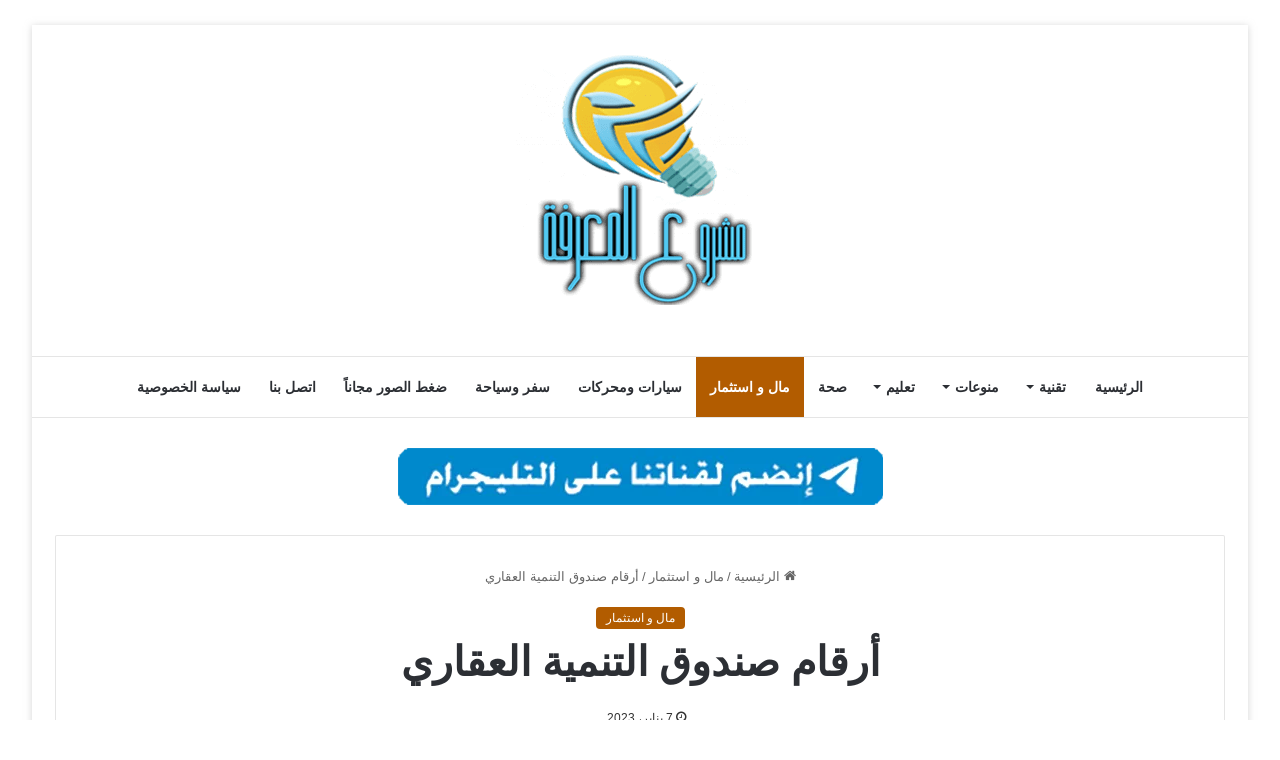

--- FILE ---
content_type: text/html; charset=UTF-8
request_url: https://www.mshru3.com/10056/%D8%A3%D8%B1%D9%82%D8%A7%D9%85-%D8%B5%D9%86%D8%AF%D9%88%D9%82-%D8%A7%D9%84%D8%AA%D9%86%D9%85%D9%8A%D8%A9/
body_size: 34668
content:
<!DOCTYPE html><html dir="rtl" lang="ar" class="" data-skin="light" prefix="og: https://ogp.me/ns#"><head><meta charset="UTF-8" /><link rel="profile" href="https://gmpg.org/xfn/11" /><link rel='preconnect' href='https://googleads.g.doubleclick.net' ><link rel='preconnect' href='https://www.googletagservices.com' ><link rel='preconnect' href='https://tpc.googlesyndication.com' ><link rel='preconnect' href='https://adservice.google.com' ><link rel='preconnect' href='https://fundingchoicesmessages.google.com' ><link rel='dns-prefetch' href='//adservice.google.com'><link rel='dns-prefetch' href='//googleads.g.doubleclick.net'><link rel='dns-prefetch' href='//www.googletagservices.com'><link rel='dns-prefetch' href='//tpc.googlesyndication.com'><link rel='dns-prefetch' href='//fundingchoicesmessages.google.com'><link rel='dns-prefetch' href='//cdn.webpushr.com'><link rel='dns-prefetch' href='//apis.google.com'><meta property="og:title" content="أرقام صندوق التنمية العقاري"/><meta property="og:description" content=""/><meta property="og:url" content="/10056/%D8%A3%D8%B1%D9%82%D8%A7%D9%85-%D8%B5%D9%86%D8%AF%D9%88%D9%82-%D8%A7%D9%84%D8%AA%D9%86%D9%85%D9%8A%D8%A9/"/><meta property="og:image:alt" content="أرقام صندوق التنمية العقاري"/><meta property="og:image" content="https://www.mshru3.com/wp-content/uploads/2023/01/رقم-صندوق-التنمية-العقاري-الموحد.jpg"/><meta property="og:image:width" content="832" /><meta property="og:image:height" content="544" /><meta property="og:type" content="article"/><meta property="og:article:published_time" content="2023-01-07 15:26:46"/><meta property="og:article:modified_time" content="2023-01-07 15:26:46"/><meta name="twitter:card" content="summary"><meta name="twitter:title" content="أرقام صندوق التنمية العقاري"/><meta name="twitter:description" content=""/><meta name="twitter:image" content="https://www.mshru3.com/wp-content/uploads/2023/01/رقم-صندوق-التنمية-العقاري-الموحد.jpg"/><meta name="twitter:image:alt" content="أرقام صندوق التنمية العقاري"/><meta name="author" content="مشروع المعرفة"/><title>أرقام صندوق التنمية العقاري - مشروع المعرفة</title><link rel="preload" href="https://www.mshru3.com/wp-content/uploads/2024/01/mshru3-logo.png" as="image" /><link rel="preload" href="https://www.mshru3.com/wp-content/uploads/2024/02/teleg.webp" as="image" /><link rel="preload" href="https://www.mshru3.com/wp-content/uploads/2023/01/رقم-صندوق-التنمية-العقاري-الموحد.jpg" as="image" imagesrcset="https://www.mshru3.com/wp-content/uploads/2023/01/رقم-صندوق-التنمية-العقاري-الموحد.jpg 832w, https://www.mshru3.com/wp-content/uploads/2023/01/رقم-صندوق-التنمية-العقاري-الموحد-300x196.jpg 300w, https://www.mshru3.com/wp-content/uploads/2023/01/رقم-صندوق-التنمية-العقاري-الموحد-768x502.jpg 768w" imagesizes="(max-width: 832px) 100vw, 832px" /><link rel="preload" href="https://www.mshru3.com/wp-content/uploads/2022/10/بوست-مشروع-المعرفة-220x150.png" as="image" /><link rel="preload" href="https://www.mshru3.com/wp-content/uploads/2022/10/اقتراحات-اسماء-محلات-ديكور-220x150.jpg" as="image" /><link rel='preload' href='https://www.mshru3.com/wp-content/themes/jannah/assets/fonts/fontawesome/fa-solid-900.woff2' as='font' type='font/woff2' crossorigin><style id="perfmatters-used-css">:where(.wp-block-button__link){border-radius:9999px;box-shadow:none;padding:calc(.667em + 2px) calc(1.333em + 2px);text-decoration:none;}:where(.wp-block-columns){margin-bottom:1.75em;}:where(.wp-block-columns.has-background){padding:1.25em 2.375em;}:where(.wp-block-post-comments input[type=submit]){border:none;}:where(.wp-block-cover-image:not(.has-text-color)),:where(.wp-block-cover:not(.has-text-color)){color:#fff;}:where(.wp-block-cover-image.is-light:not(.has-text-color)),:where(.wp-block-cover.is-light:not(.has-text-color)){color:#000;}.wp-block-embed.alignleft,.wp-block-embed.alignright,.wp-block[data-align=left]>[data-type="core/embed"],.wp-block[data-align=right]>[data-type="core/embed"]{max-width:360px;width:100%;}.wp-block-embed.alignleft .wp-block-embed__wrapper,.wp-block-embed.alignright .wp-block-embed__wrapper,.wp-block[data-align=left]>[data-type="core/embed"] .wp-block-embed__wrapper,.wp-block[data-align=right]>[data-type="core/embed"] .wp-block-embed__wrapper{min-width:280px;}.wp-block-cover .wp-block-embed{min-height:240px;min-width:320px;}.wp-block-embed{overflow-wrap:break-word;}.wp-block-embed figcaption{margin-bottom:1em;margin-top:.5em;}.wp-block-embed iframe{max-width:100%;}.wp-block-embed__wrapper{position:relative;}.wp-embed-responsive .wp-has-aspect-ratio .wp-block-embed__wrapper:before{content:"";display:block;padding-top:50%;}.wp-embed-responsive .wp-has-aspect-ratio iframe{bottom:0;height:100%;left:0;position:absolute;right:0;top:0;width:100%;}.wp-embed-responsive .wp-embed-aspect-21-9 .wp-block-embed__wrapper:before{padding-top:42.85%;}.wp-embed-responsive .wp-embed-aspect-18-9 .wp-block-embed__wrapper:before{padding-top:50%;}.wp-embed-responsive .wp-embed-aspect-16-9 .wp-block-embed__wrapper:before{padding-top:56.25%;}.wp-embed-responsive .wp-embed-aspect-4-3 .wp-block-embed__wrapper:before{padding-top:75%;}.wp-embed-responsive .wp-embed-aspect-1-1 .wp-block-embed__wrapper:before{padding-top:100%;}.wp-embed-responsive .wp-embed-aspect-9-16 .wp-block-embed__wrapper:before{padding-top:177.77%;}.wp-embed-responsive .wp-embed-aspect-1-2 .wp-block-embed__wrapper:before{padding-top:200%;}:where(.wp-block-file){margin-bottom:1.5em;}:where(.wp-block-file__button){border-radius:2em;display:inline-block;padding:.5em 1em;}:where(.wp-block-file__button):is(a):active,:where(.wp-block-file__button):is(a):focus,:where(.wp-block-file__button):is(a):hover,:where(.wp-block-file__button):is(a):visited{box-shadow:none;color:#fff;opacity:.85;text-decoration:none;}@keyframes turn-on-visibility{0%{opacity:0;}to{opacity:1;}}@keyframes turn-off-visibility{0%{opacity:1;visibility:visible;}99%{opacity:0;visibility:visible;}to{opacity:0;visibility:hidden;}}@keyframes lightbox-zoom-in{0%{transform:translate(calc(( ( -100vw + var(--wp--lightbox-scrollbar-width) ) / 2 + var(--wp--lightbox-initial-left-position) ) * -1),calc(-50vh + var(--wp--lightbox-initial-top-position))) scale(var(--wp--lightbox-scale));}to{transform:translate(50%,-50%) scale(1);}}@keyframes lightbox-zoom-out{0%{transform:translate(50%,-50%) scale(1);visibility:visible;}99%{visibility:visible;}to{transform:translate(calc(( ( -100vw + var(--wp--lightbox-scrollbar-width) ) / 2 + var(--wp--lightbox-initial-left-position) ) * -1),calc(-50vh + var(--wp--lightbox-initial-top-position))) scale(var(--wp--lightbox-scale));visibility:hidden;}}:where(.wp-block-latest-comments:not([style*=line-height] .wp-block-latest-comments__comment)){line-height:1.1;}:where(.wp-block-latest-comments:not([style*=line-height] .wp-block-latest-comments__comment-excerpt p)){line-height:1.8;}ol,ul{box-sizing:border-box;}:where(.wp-block-navigation.has-background .wp-block-navigation-item a:not(.wp-element-button)),:where(.wp-block-navigation.has-background .wp-block-navigation-submenu a:not(.wp-element-button)){padding:.5em 1em;}:where(.wp-block-navigation .wp-block-navigation__submenu-container .wp-block-navigation-item a:not(.wp-element-button)),:where(.wp-block-navigation .wp-block-navigation__submenu-container .wp-block-navigation-submenu a:not(.wp-element-button)),:where(.wp-block-navigation .wp-block-navigation__submenu-container .wp-block-navigation-submenu button.wp-block-navigation-item__content),:where(.wp-block-navigation .wp-block-navigation__submenu-container .wp-block-pages-list__item button.wp-block-navigation-item__content){padding:.5em 1em;}@keyframes overlay-menu__fade-in-animation{0%{opacity:0;transform:translateY(.5em);}to{opacity:1;transform:translateY(0);}}:where(p.has-text-color:not(.has-link-color)) a{color:inherit;}:where(.wp-block-post-excerpt){margin-bottom:var(--wp--style--block-gap);margin-top:var(--wp--style--block-gap);}:where(.wp-block-preformatted.has-background){padding:1.25em 2.375em;}:where(.wp-block-pullquote){margin:0 0 1em;}:where(.wp-block-search__button){border:1px solid #ccc;padding:6px 10px;}:where(.wp-block-search__button-inside .wp-block-search__inside-wrapper){border:1px solid #949494;box-sizing:border-box;padding:4px;}:where(.wp-block-search__button-inside .wp-block-search__inside-wrapper) :where(.wp-block-search__button){padding:4px 8px;}:where(.wp-block-term-description){margin-bottom:var(--wp--style--block-gap);margin-top:var(--wp--style--block-gap);}:where(pre.wp-block-verse){font-family:inherit;}.editor-styles-wrapper,.entry-content{counter-reset:footnotes;}:root{--wp--preset--font-size--normal:16px;--wp--preset--font-size--huge:42px;}.aligncenter{clear:both;}.screen-reader-text{border:0;clip:rect(1px,1px,1px,1px);-webkit-clip-path:inset(50%);clip-path:inset(50%);height:1px;margin:-1px;overflow:hidden;padding:0;position:absolute;width:1px;word-wrap:normal !important;}.screen-reader-text:focus{background-color:#ddd;clip:auto !important;-webkit-clip-path:none;clip-path:none;color:#444;display:block;font-size:1em;height:auto;line-height:normal;padding:15px 23px 14px;right:5px;text-decoration:none;top:5px;width:auto;z-index:100000;}html :where(.has-border-color){border-style:solid;}html :where([style*=border-top-color]){border-top-style:solid;}html :where([style*=border-right-color]){border-left-style:solid;}html :where([style*=border-bottom-color]){border-bottom-style:solid;}html :where([style*=border-left-color]){border-right-style:solid;}html :where([style*=border-width]){border-style:solid;}html :where([style*=border-top-width]){border-top-style:solid;}html :where([style*=border-right-width]){border-left-style:solid;}html :where([style*=border-bottom-width]){border-bottom-style:solid;}html :where([style*=border-left-width]){border-right-style:solid;}html :where(img[class*=wp-image-]){height:auto;max-width:100%;}:where(figure){margin:0 0 1em;}html :where(.is-position-sticky){--wp-admin--admin-bar--position-offset:var(--wp-admin--admin-bar--height,0px);}@media screen and (max-width:600px){html :where(.is-position-sticky){--wp-admin--admin-bar--position-offset:0px;}}:root{--brand-color:#0669ff;--dark-brand-color:#0051cc;--bright-color:#fff;--base-color:#2c2f34;}html{-ms-touch-action:manipulation;touch-action:manipulation;-webkit-text-size-adjust:100%;-ms-text-size-adjust:100%;}article,aside,details,figcaption,figure,footer,header,main,menu,nav,section,summary{display:block;}template,[hidden]{display:none;}a{background-color:transparent;}a:active,a:hover{outline-width:0;}small{font-size:80%;}img{border-style:none;}figure{margin:1em 0;}button,input,select,textarea{font:inherit;}button,input,select{overflow:visible;}button,input,select,textarea{margin:0;}button,[type="button"],[type="reset"],[type="submit"]{cursor:pointer;}[disabled]{cursor:default;}button,html [type="button"],[type="reset"],[type="submit"]{-webkit-appearance:button;}button::-moz-focus-inner,input::-moz-focus-inner{border:0;padding:0;}button:-moz-focusring,input:-moz-focusring{outline:1px dotted ButtonText;}textarea{overflow:auto;}[type="checkbox"],[type="radio"]{box-sizing:border-box;padding:0;}[type="number"]::-webkit-inner-spin-button,[type="number"]::-webkit-outer-spin-button{height:auto;}[type="search"]{-webkit-appearance:textfield;}[type="search"]::-webkit-search-cancel-button,[type="search"]::-webkit-search-decoration{-webkit-appearance:none;}*{padding:0;margin:0;list-style:none;border:0;outline:none;box-sizing:border-box;}*:before,*:after{box-sizing:border-box;}body{background:#f7f7f7;color:var(--base-color);font-family:-apple-system,BlinkMacSystemFont,"Segoe UI",Roboto,Oxygen,Oxygen-Sans,Ubuntu,Cantarell,"Helvetica Neue","Open Sans",Arial,sans-serif;font-size:13px;line-height:21px;}h1,h2,h3,h4,h5,h6,.the-subtitle{line-height:1.4;font-weight:600;}h1{font-size:41px;font-weight:700;}h3{font-size:23px;}h4,.the-subtitle{font-size:17px;}a{color:var(--base-color);text-decoration:none;transition:.15s;}.brand-title,a:hover{color:var(--brand-color);}img,object,embed{max-width:100%;height:auto;}p{line-height:21px;}.says,.screen-reader-text,.comment-form-comment label{clip:rect(1px,1px,1px,1px);position:absolute !important;height:1px;width:1px;overflow:hidden;}.stream-item{text-align:center;position:relative;z-index:2;margin:20px 0;padding:0;}.stream-item img{max-width:100%;width:auto;height:auto;margin:0 auto;display:inline-block;vertical-align:middle;}@media (max-width: 991px){.has-header-ad .fullwidth-entry-title.container-wrapper,.has-header-ad.has-header-below-ad .stream-item-below-header,.single.has-header-ad:not(.has-header-below-ad) #content,.page.has-header-ad:not(.has-header-below-ad) #content{margin-top:0;}}.has-full-width-logo .stream-item-top-wrapper,.header-layout-2 .stream-item-top-wrapper{width:100%;max-width:100%;float:none;clear:both;}@media (min-width: 992px){.header-layout-2.has-normal-width-logo .stream-item-top-wrapper{margin-top:0;}}@media (max-width: 768px){.hide_banner_header .stream-item-above-header,.hide_banner_top .stream-item-top-wrapper,.hide_banner_below_header .stream-item-below-header,.hide_banner_bottom .stream-item-above-footer,.hide_banner_above .stream-item-above-post,.hide_banner_above_content .stream-item-above-post-content,.hide_banner_below_content .stream-item-below-post-content,.hide_banner_below .stream-item-below-post,.hide_banner_comments .stream-item-below-post-comments,.hide_breaking_news #top-nav,.hide_sidebars .sidebar,.hide_footer_tiktok #footer-tiktok,.hide_footer_instagram #footer-instagram,.hide_footer #footer-widgets-container,.hide_copyright #site-info,.hide_breadcrumbs #breadcrumb,.hide_share_post_top .share-buttons-top,.hide_share_post_bottom .share-buttons-bottom,.hide_post_newsletter #post-newsletter,.hide_related #related-posts,.hide_read_next #read-next-block,.hide_post_authorbio .post-components .about-author,.hide_post_nav .prev-next-post-nav,.hide_back_top_button #go-to-top,.hide_read_more_buttons .more-link,.hide_inline_related_posts #inline-related-post{display:none !important;}}.tie-icon:before,[class^="tie-icon-"],[class*=" tie-icon-"]{font-family:"tiefonticon" !important;speak:never;font-style:normal;font-weight:normal;font-variant:normal;text-transform:none;line-height:1;-webkit-font-smoothing:antialiased;-moz-osx-font-smoothing:grayscale;display:inline-block;}.container{margin-right:auto;margin-left:auto;padding-left:15px;padding-right:15px;}.container:after{content:"";display:table;clear:both;}@media (min-width: 768px){.container{width:100%;}}@media (min-width: 1200px){.container{max-width:1200px;}}.tie-row{margin-left:-15px;margin-right:-15px;}.tie-row:after{content:"";display:table;clear:both;}.tie-col-xs-1,.tie-col-sm-1,.tie-col-md-1,.tie-col-xs-2,.tie-col-sm-2,.tie-col-md-2,.tie-col-xs-3,.tie-col-sm-3,.tie-col-md-3,.tie-col-xs-4,.tie-col-sm-4,.tie-col-md-4,.tie-col-xs-5,.tie-col-sm-5,.tie-col-md-5,.tie-col-xs-6,.tie-col-sm-6,.tie-col-md-6,.tie-col-xs-7,.tie-col-sm-7,.tie-col-md-7,.tie-col-xs-8,.tie-col-sm-8,.tie-col-md-8,.tie-col-xs-9,.tie-col-sm-9,.tie-col-md-9,.tie-col-xs-10,.tie-col-sm-10,.tie-col-md-10,.tie-col-xs-11,.tie-col-sm-11,.tie-col-md-11,.tie-col-xs-12,.tie-col-sm-12,.tie-col-md-12{position:relative;min-height:1px;padding-left:15px;padding-right:15px;}@media (min-width: 992px){.tie-col-md-1,.tie-col-md-2,.tie-col-md-3,.tie-col-md-4,.tie-col-md-5,.tie-col-md-6,.tie-col-md-7,.tie-col-md-8,.tie-col-md-9,.tie-col-md-10,.tie-col-md-11,.tie-col-md-12{float:left;}.tie-col-md-3{width:25%;}.tie-col-md-4{width:33.33333%;}.tie-col-md-8{width:66.66667%;}.tie-col-md-12{width:100%;}}.tie-alignleft{float:left;}.aligncenter{clear:both;display:block;margin:0 auto 1.75em;text-align:center;margin-left:auto;margin-right:auto;margin-top:6px;margin-bottom:6px;}.clearfix:before,.clearfix:after{content:" ";display:block;height:0;overflow:hidden;}.clearfix:after{clear:both;}.tie-container,#tie-wrapper{height:100%;min-height:650px;}.tie-container{position:relative;overflow:hidden;}#tie-wrapper{background:#fff;position:relative;z-index:108;height:100%;margin:0 auto;}.container-wrapper{background:#fff;border:1px solid rgba(0,0,0,.1);border-radius:2px;padding:30px;}#content{margin-top:30px;}@media (max-width: 991px){#content{margin-top:15px;}}.site-content{-ms-word-wrap:break-word;word-wrap:break-word;}.boxed-layout #tie-wrapper,.boxed-layout .fixed-nav{max-width:1230px;}.boxed-layout.wrapper-has-shadow #tie-wrapper{box-shadow:0 1px 7px rgba(171,171,171,.5);}@media (min-width: 992px){.boxed-layout #main-nav.fixed-nav,.boxed-layout #tie-wrapper{width:95%;}}@media (min-width: 992px){.framed-layout #tie-wrapper{margin-top:25px;margin-bottom:25px;}}.theme-header{background:#fff;position:relative;z-index:999;}.theme-header:after{content:"";display:table;clear:both;}.logo-row{position:relative;}#logo{margin-top:40px;margin-bottom:40px;display:block;float:left;}#logo img{vertical-align:middle;}#logo img[src*='.svg']{width:100% !important;}@-moz-document url-prefix(){#logo img[src*='.svg']{height:100px;}}#logo a{display:inline-block;}.has-full-width-logo #logo,.header-layout-2 #logo{float:none;text-align:center;}.has-full-width-logo #logo img,.header-layout-2 #logo img{margin-right:auto;margin-left:auto;}.has-full-width-logo .logo-container,.header-layout-2 .logo-container{width:100%;float:none;}@media (max-width: 991px){#theme-header.has-normal-width-logo #logo{margin:14px 0 !important;text-align:left;line-height:1;}#theme-header.has-normal-width-logo #logo img{width:auto;height:auto;max-width:190px;}}@media (max-width: 479px){#theme-header.has-normal-width-logo #logo img{max-width:160px;max-height:60px !important;}}@media (max-width: 991px){#theme-header.mobile-header-default:not(.header-layout-1) #logo,#theme-header.mobile-header-default.header-layout-1 .header-layout-1-logo{-webkit-flex-grow:10;-ms-flex-positive:10;flex-grow:10;}}.header-layout-2 #menu-components-wrap{display:-webkit-flex;display:-ms-flexbox;display:flex;-webkit-justify-content:center;-ms-flex-pack:center;justify-content:center;}@media (max-width: 991px){.logo-container,.header-layout-1 .main-menu-wrapper{border-width:0;display:-webkit-flex;display:-ms-flexbox;display:flex;-webkit-flex-flow:row nowrap;-ms-flex-flow:row nowrap;flex-flow:row nowrap;-webkit-align-items:center;-ms-flex-align:center;align-items:center;-webkit-justify-content:space-between;-ms-flex-pack:justify;justify-content:space-between;}}@media (max-width: 991px){.logo-container:before,.logo-container:after{height:1px;}}.main-nav-wrapper{position:relative;z-index:4;}.main-nav{background-color:var(--main-nav-background);color:var(--main-nav-primary-color);position:relative;border:1px solid var(--main-nav-main-border-color);border-width:1px 0;}.main-menu-wrapper{border:0 solid var(--main-nav-main-border-color);position:relative;}@media (min-width: 992px){.header-menu{float:left;}.header-menu .menu li{display:block;float:left;}.header-menu .menu a{display:block;position:relative;}.header-menu .menu .sub-menu a{padding:8px 10px;}.header-menu .menu a:hover,.header-menu .menu li:hover>a{z-index:2;}.header-menu .menu ul{box-shadow:0 2px 5px rgba(0,0,0,.1);}.header-menu .menu ul li{position:relative;}.header-menu .menu ul a{border-width:0 0 1px;transition:.15s;}.header-menu .menu ul ul{top:0;left:100%;}#main-nav{z-index:9;line-height:60px;}.main-menu .menu a{transition:.15s;}.main-menu .menu>li>a{padding:0 14px;font-size:13px;font-weight:600;}.main-menu .menu>li>.menu-sub-content{border-top:2px solid var(--main-nav-primary-color);}.main-menu .menu ul{line-height:20px;z-index:1;}.main-menu .menu-sub-content{background:var(--main-nav-background);display:none;padding:15px;width:230px;position:absolute;box-shadow:0 2px 2px rgba(0,0,0,.15);}.main-menu .menu-sub-content a{width:200px;}.main-menu .menu-sub-content .menu-item-has-children>a:before{right:5px;}.main-menu ul li:hover>.menu-sub-content,.main-menu ul li[aria-expanded="true"]>ul,.main-menu ul li[aria-expanded="true"]>.mega-menu-block{display:block;z-index:1;}nav.main-nav .menu>li.tie-current-menu>a,nav.main-nav .menu>li:hover>a{background-color:var(--main-nav-primary-color);color:var(--main-nav-contrast-primary-color);}.main-nav .menu ul li:hover>a:not(.megamenu-pagination),.main-nav .components li a:hover,.main-nav .menu ul li.current-menu-item:not(.mega-link-column)>a{color:var(--main-nav-primary-color);}.main-nav .menu a,.main-nav .components li a{color:var(--main-nav-text-color);}.main-nav-light{--main-nav-background:#fff;--main-nav-secondry-background:rgba(0,0,0,.03);--main-nav-primary-color:var(--brand-color);--main-nav-contrast-primary-color:var(--bright-color);--main-nav-text-color:var(--base-color);--main-nav-secondry-text-color:rgba(0,0,0,.5);--main-nav-main-border-color:rgba(0,0,0,.1);--main-nav-secondry-border-color:rgba(0,0,0,.08);}}@media (min-width: 992px){header .menu-item-has-children>a:before,.mega-menu>a:before{content:"";position:absolute;right:12px;margin-top:2px;top:50%;bottom:auto;-webkit-transform:translateY(-50%);-ms-transform:translateY(-50%);transform:translateY(-50%);width:0;height:0;border:4px solid transparent;border-top:4px solid #fff;transition:border .15s;}header .menu-item-has-children .menu-item-has-children>a:before,.mega-menu .menu-item-has-children>a:before{border:4px solid transparent;border-left-color:#fff;}.menu>.menu-item-has-children:not(.is-icon-only)>a,.menu .mega-menu:not(.is-icon-only)>a{padding-right:25px;}.main-menu .menu>li.tie-current-menu>a:before,.main-menu .menu>li:hover>a:before{border-top-color:var(--bright-color);}.main-nav-light .main-nav .menu-item-has-children>a:before,.main-nav-light .mega-menu>a:before{border-top-color:var(--base-color);}.main-nav-light .main-nav .menu-item-has-children .menu-item-has-children>a:before,.main-nav-light .mega-menu .menu-item-has-children>a:before{border-top-color:transparent;border-left-color:var(--base-color);}.main-nav-light .main-nav .menu-item-has-children li:hover>a:before,.main-nav-light .mega-menu li:hover>a:before{border-left-color:var(--brand-color);}}@media only screen and (min-width: 992px) and (max-width: 1100px){.main-nav .menu>li:not(.is-icon-only)>a{padding-left:7px;padding-right:7px;}.main-nav .menu>li:not(.is-icon-only)>a:before{display:none;}}@media (max-width: 991px){#tie-wrapper header#theme-header{box-shadow:none;background:transparent !important;}.logo-container,.header-layout-1 .main-nav{border-width:0;box-shadow:0 3px 7px 0 rgba(0,0,0,.1);}.logo-container,.header-layout-1 .main-nav{background-color:#fff;}.dark-skin .logo-container,.main-nav-dark.header-layout-1 .main-nav{background-color:#1f2024;}#sticky-nav-mask,.header-layout-1 #menu-components-wrap,.header-layout-3 .main-nav-wrapper,.header-layout-2 .main-nav-wrapper{display:none;}.main-menu-wrapper .tie-alignleft{width:100%;}}.magazine2 .container-wrapper,.magazine2.woocommerce div.product .woocommerce-tabs,.magazine2.woocommerce div.product .related.products{border-width:0;padding:0;background-color:transparent;opacity:.99;}@media (max-width: 767px){.magazine1:not(.has-builder):not(.error404) .main-content,.magazine1:not(.has-builder):not(.error404) .related-posts-full-width .tie-col-md-12,.magazine1:not(.has-builder):not(.error404) .sidebar{padding-left:0;padding-right:0;}}textarea,input,select{border:1px solid rgba(0,0,0,.1);color:var(--base-color);font-size:13px;outline:none;padding:5px;line-height:23px;border-radius:2px;transition:background .3s,border .3s;max-width:100%;background-color:transparent;}textarea:hover,input:hover,select:hover,textarea:focus,input[type="text"]:focus,select:focus{background-color:rgba(0,0,0,.03);}textarea,input:not([type="checkbox"]):not([type="radio"]){-webkit-appearance:none;-moz-appearance:none;appearance:none;outline:none;}textarea{width:100%;}[type="radio"]{-webkit-appearance:radio;-moz-appearance:radio;appearance:radio;}@media (max-width: 767px){input:not([type="submit"]),select,textarea{font-size:16px !important;}}.button,[type="submit"],.generic-button a,.generic-button button{width:auto;position:relative;background-color:var(--brand-color);color:var(--bright-color);padding:7px 15px;margin:0;font-weight:normal;font-size:13px;display:inline-block;text-align:center;line-height:21px;border:none;cursor:pointer;text-decoration:none;vertical-align:middle;transition:.3s;border-radius:2px;-webkit-appearance:none;-moz-appearance:none;appearance:none;}.button:hover,[type="submit"]:hover,.generic-button a:hover,.generic-button button:hover{background-color:var(--dark-brand-color);text-decoration:none;color:var(--bright-color);}::-moz-selection{background:var(--brand-color);color:var(--bright-color);text-shadow:none;}::selection{background:var(--brand-color);color:var(--bright-color);text-shadow:none;}.full-width .main-content{width:100%;}@-webkit-keyframes lazyloadeffect{from{opacity:.3;}to{opacity:1;}}@keyframes lazyloadeffect{from{opacity:.3;}to{opacity:1;}}@-webkit-keyframes tieSlideInUp{from{-webkit-transform:translate3d(0,20px,0);transform:translate3d(0,20px,0);opacity:0;}to{-webkit-transform:translate3d(0,0,0);transform:translate3d(0,0,0);opacity:1;}}@keyframes tieSlideInUp{from{-webkit-transform:translate3d(0,20px,0);transform:translate3d(0,20px,0);opacity:0;}to{-webkit-transform:translate3d(0,0,0);transform:translate3d(0,0,0);opacity:1;}}.is-thumb-overlay-disabled .post-thumb:hover{opacity:.85 !important;}.post-thumb{position:relative;height:100%;display:block;-webkit-backface-visibility:hidden;backface-visibility:hidden;-webkit-transform:rotate(0);-ms-transform:rotate(0);transform:rotate(0);transition:opacity .2s;}.post-thumb img{width:100%;display:block;}.post-thumb .post-cat-wrap{position:absolute;bottom:10px;margin:0;right:10px;}.post-meta{margin:10px 0 8px;font-size:12px;overflow:hidden;}.post-meta,.post-meta a:not(:hover){color:#666;}.post-meta .meta-item{margin-right:8px;display:inline-block;}.post-meta .meta-item.tie-icon:before{padding-right:3px;}.post-meta .meta-item.date:before{content:"";}@media (max-width: 767px){.entry-header .post-meta>span,.entry-header .post-meta>div,.main-content .post-meta>span,.main-content .post-meta>div{float:left;}}.post-cat-wrap{position:relative;z-index:3;pointer-events:auto;margin-bottom:5px;font-weight:normal;font-family:inherit !important;line-height:0;display:block;}.post-cat{display:inline-block;background:var(--brand-color);color:var(--bright-color);padding:0 10px;font-size:12px;line-height:1.85em;margin-right:4px;position:relative;white-space:nowrap;word-wrap:normal;letter-spacing:0;transition:.3s;border-radius:4px;}.post-cat:first-child:last-child{margin:0;}a.post-cat:hover{background:var(--dark-brand-color);color:var(--bright-color);}#breadcrumb{margin:50px 0 0;}#breadcrumb,#breadcrumb a:not(:hover){color:#666;}#breadcrumb .delimiter{margin:0 3px;font-style:normal;}.entry-header-outer #breadcrumb{margin:0 0 20px;padding:0;}@media (max-width: 767px){.page #breadcrumb .current,.page #breadcrumb em:last-of-type,.single-post #breadcrumb .current,.single-post #breadcrumb em:last-of-type{display:none;}}@-webkit-keyframes bouncedelay{0%,80%,100%{-webkit-transform:scale(0);transform:scale(0);}40%{-webkit-transform:scale(1);transform:scale(1);}}@keyframes bouncedelay{0%,80%,100%{-webkit-transform:scale(0);transform:scale(0);}40%{-webkit-transform:scale(1);transform:scale(1);}}@-webkit-keyframes parent-animate{0%{-webkit-transform:rotate(0);transform:rotate(0);}100%{-webkit-transform:rotate(220deg);transform:rotate(220deg);}}@keyframes parent-animate{0%{-webkit-transform:rotate(0);transform:rotate(0);}100%{-webkit-transform:rotate(220deg);transform:rotate(220deg);}}@-webkit-keyframes child-animate{0%{-webkit-transform:rotate(-140deg);transform:rotate(-140deg);}100%{-webkit-transform:rotate(140deg);transform:rotate(140deg);}}@keyframes child-animate{0%{-webkit-transform:rotate(-140deg);transform:rotate(-140deg);}100%{-webkit-transform:rotate(140deg);transform:rotate(140deg);}}.entry-header,.entry-archives-header{padding:30px 30px 0;margin-bottom:20px;}@media (max-width: 991px){.entry-header,.entry-archives-header{padding:20px 20px 0;}}#tie-body .post-cat:hover,#tie-body .social-statistics-widget a:hover,#tie-body a.remove:hover,#tie-body a.button:hover,#tie-body .tabs>li>a:hover,#tie-body .item-list-tabs a:hover,#tie-body .item-options a:hover,#tie-body .action a:hover{text-decoration:none !important;}#is-scroller-outer{visibility:hidden;width:100px;height:0;overflow:scroll;}#is-scroller{width:100%;}.entry{line-height:26px;font-size:15px;}.entry p{margin-bottom:25px;line-height:26px;}.entry p:last-child{margin:0;}@media (max-width: 767px){.container-wrapper,.entry-content{padding:20px 15px;}}.mag-box-title{display:-webkit-flex;display:-ms-flexbox;display:flex;-webkit-align-items:flex-start;-ms-flex-align:start;align-items:flex-start;margin-bottom:20px;}.mag-box-title h3{font-size:18px;margin-right:20px;-webkit-flex:0 0 auto;-ms-flex:0 0 auto;flex:0 0 auto;max-width:calc(100% - 145px);float:left;}@media (max-width: 479px){.mag-box-title h3{max-width:calc(100% - 105px);}}.mag-box-title h3:only-child{max-width:100%;}.mag-box-container{position:relative;}.mag-box .posts-items li:nth-child(1),.mini-posts-box .posts-items li:nth-child(2),.big-post-left-box .posts-items li:nth-child(2),.big-posts-box .posts-items li:nth-child(2){margin-top:0;}.mag-box{margin-bottom:30px;clear:both;}@media (max-width: 991px){.mag-box{margin-bottom:15px;}}.mag-box .posts-items{clear:both;margin:0 -2%;}.mag-box .posts-items li{float:left;width:50%;margin-top:24px;padding:0 2%;}@media (max-width: 670px){.mag-box .posts-items li{width:100%;}.mag-box .posts-items li:not(:first-child){margin-top:14px;}}.mag-box .post-title{font-size:20px;line-height:1.4;}.mag-box .post-meta{margin:0 0 3px;}.mag-box li:not(:first-child) .post-thumb{float:left;margin-right:15px;}.mag-box li:not(:first-child) .post-title{font-size:14px;}.content-only:not(.tabs-box),.content-only:not(.tabs-box)>.container-wrapper{background-color:transparent;border:0;padding:0;box-shadow:none;}@media (max-width: 991px){.content-only{margin:30px 0;}}.full-width .entry-header-outer,.full-width .not-found h5,.full-width .not-found .search-form,.one-column-no-sidebar .entry-header-outer,.one-column-no-sidebar .not-found h5,.one-column-no-sidebar .not-found .search-form{text-align:center;}.block-head-1 .the-global-title,.block-head-1 .comment-reply-title,.block-head-1 .related.products>h2,.block-head-1 .up-sells>h2,.block-head-1 .cross-sells>h2,.block-head-1 .cart_totals>h2,.block-head-1 .bbp-form legend{position:relative;font-size:17px;padding:0 0 15px;border-bottom:2px solid rgba(0,0,0,.1);margin-bottom:20px;}.block-head-1 .the-global-title:after,.block-head-1 .comment-reply-title:after,.block-head-1 .related.products>h2:after,.block-head-1 .up-sells>h2:after,.block-head-1 .cross-sells>h2:after,.block-head-1 .cart_totals>h2:after,.block-head-1 .bbp-form legend:after{content:"";background:#2c2f34;width:40px;height:2px;position:absolute;bottom:-2px;left:0;}.dark-skin .block-head-1 .the-global-title:after,.dark-skin .block-head-1 .comment-reply-title:after,.dark-skin .block-head-1 .related.products>h2:after,.dark-skin .block-head-1 .up-sells>h2:after,.dark-skin .block-head-1 .cross-sells>h2:after,.dark-skin .block-head-1 .cart_totals>h2:after,.dark-skin .block-head-1 .bbp-form legend:after{background:#fff;}.block-head-1 .the-global-title:before,.block-head-1 .comment-reply-title:before,.block-head-1 .related.products>h2:before,.block-head-1 .up-sells>h2:before,.block-head-1 .cross-sells>h2:before,.block-head-1 .cart_totals>h2:before,.block-head-1 .bbp-form legend:before{content:"";width:0;height:0;position:absolute;bottom:-5px;left:0;border-left:0;border-right:5px solid transparent;border-top:5px solid #2c2f34;}.dark-skin .block-head-1 .the-global-title:before,.dark-skin .block-head-1 .comment-reply-title:before,.dark-skin .block-head-1 .related.products>h2:before,.dark-skin .block-head-1 .up-sells>h2:before,.dark-skin .block-head-1 .cross-sells>h2:before,.dark-skin .block-head-1 .cart_totals>h2:before,.dark-skin .block-head-1 .bbp-form legend:before{border-top-color:#fff;}.block-head-1 .mag-box div.mag-box-title:before{border-top-color:var(--brand-color);}.block-head-1 .dark-skin .widget-title:after{background:#fff;}.block-head-1 .dark-skin .widget-title:before{border-top-color:#fff;}.block-head-1 #footer .widget-title:before{display:none;}.block-head-1 #footer .widget-title{border-bottom:0;}.dark-skin .block-head-1 .the-global-title:after,.dark-skin .block-head-1 .related.products>h2:after,.dark-skin .block-head-1 .up-sells>h2:after,.dark-skin .block-head-1 .cross-sells>h2:after,.dark-skin .block-head-1 .cart_totals>h2:after,.dark-skin .block-head-1 .bbp-form legend:after{background:#fff;}.block-head-1 .mag-box div.mag-box-title,.block-head-1 .mag-box-title h3 a,.block-head-1 .block-more-button{color:var(--brand-color);}.block-head-1 .mag-box-title h3 a:hover,.block-head-1 .block-more-button:hover{color:var(--dark-brand-color);}.block-head-1 .mag-box div.mag-box-title:after{background:var(--brand-color);}.block-head-1 .dark-skin .the-global-title,.dark-skin .block-head-1 .the-global-title,.dark-skin .block-head-1 .related.products>h2,.dark-skin .block-head-1 .up-sells>h2,.dark-skin .block-head-1 .cross-sells>h2,.dark-skin .block-head-1 .cart_totals>h2,.dark-skin .block-head-1 .bbp-form legend{color:#fff;border-bottom-color:rgba(255,255,255,.1);}.mini-posts-box .posts-items li .post-title{font-size:18px;margin-bottom:10px;}.mini-posts-box .posts-items li .post-thumb{float:left;margin-right:15px;}.mini-posts-box .posts-items li .post-thumb img{max-width:110px;}.mini-posts-box .posts-items li:nth-child(2n+1){clear:left;}@media only screen and (min-width: 992px) and (max-width: 1100px), only screen and (max-width: 767px){.mini-posts-box .posts-items li{width:100%;}.mini-posts-box .posts-items li:nth-child(n+2){margin-top:24px;}}@media (min-width: 992px){.full-width .mini-posts-box .posts-items li:nth-child(-n+3){margin-top:0;}.full-width .mini-posts-box .posts-items li:nth-child(n){width:calc(100% / 3);clear:none;}.full-width .mini-posts-box .posts-items li:nth-child(3n+1){clear:left;}}#footer .container-wrapper{padding:15px 0;margin:0;background:transparent;box-shadow:none;}.site-footer{margin-top:50px;padding:0;}@media (max-width: 991px){.site-footer{margin-top:30px;}}.site-footer .widget,.site-footer .widget-content-only{margin-bottom:0;border:0;}@media (max-width: 767px){.site-footer .widget{margin-bottom:20px;}}.footer-widget-area{margin-bottom:10px;}.footer-widget-area:first-child:not(.footer-boxed-widget-area){padding-top:60px;}@media (max-width: 767px){.footer-widget-area:first-child:not(.footer-boxed-widget-area){padding-top:30px;}}.footer-widget-area:last-child{margin-bottom:20px;}@media (max-width: 767px){.footer-widget-area{margin-bottom:20px;}}.dark-skin{--lazyload-loading-color:#161717;}.dark-skin,.dark-skin body{background-color:#1f2024;color:#fff;}.dark-skin .mag-box .post-excerpt,.dark-skin .wp-caption .wp-caption-text,.dark-skin .entry-header .entry-sub-title{color:#ccc;}.dark-skin textarea,.dark-skin input:not([type="submit"]),.dark-skin select{color:#ccc;}.dark-skin a:not(:hover),.dark-skin .single-big-img .post-meta,.dark-skin .single-big-img .post-meta a:not(:hover),.dark-skin .pages-nav .pages-numbers a:not(:hover),.dark-skin .page-title,.dark-skin .entry h1,.dark-skin .entry h2,.dark-skin .entry h3,.dark-skin .entry h4,.dark-skin .entry h5,.dark-skin .entry h6{color:#fff;}.dark-skin .post-excerpt,.dark-skin .post-meta,.dark-skin .post-meta a:not(:hover),.dark-skin .timeline-widget ul li .date,.dark-skin .multiple-post-pages a:not(:hover),.dark-skin .video-playlist-nav-wrapper .video-playlist-item .video-duration,.dark-skin .login-widget .forget-text:not(:hover),.dark-skin #autocomplete-suggestions,.dark-skin .mobile-header-components:not(:hover) .menu-text,.dark-skin .about-author .social-icons li.social-icons-item a:not(:hover) span{color:#ccc !important;}.dark-skin textarea,.dark-skin input:not([type=submit]),.dark-skin select,.dark-skin code,.dark-skin kbd,.dark-skin pre,.dark-skin samp,.dark-skin .latest-tweets-slider-widget .latest-tweets-slider .tie-slider-nav li a:not(:hover),.dark-skin .next-posts,.dark-skin .prev-posts,.dark-skin .show-more-button,.dark-skin .pages-nav .pages-numbers a,.dark-skin .pages-nav .pages-numbers span.pages-nav-item,.dark-skin .pages-nav .pages-numbers .first-last-pages .pagination-icon,.dark-skin .multiple-post-pages .post-page-numbers,.dark-skin .latest-tweets-widget .slider-links .tie-slider-nav span{border-color:rgba(255,255,255,.1);}.dark-skin #tie-wrapper,.dark-skin #theme-header{background-color:#27292d;}.dark-skin .boxed-layout.wrapper-has-shadow #tie-wrapper{box-shadow:0 1px 10px rgba(0,0,0,.3);}.dark-skin .container-wrapper{background-color:#1f2024;border-color:rgba(255,255,255,.1);}.dark-skin .widget a:not(:hover),.dark-skin .widget-title,.dark-skin .widget-title a:not(:hover){color:#fff;}.dark-skin .magazine1 .entry-header-outer+.mag-box{border-top:1px solid rgba(255,255,255,.1);}.dark-skin .entry-header .entry-title{color:#fff;}.dark-skin .share-buttons-bottom,.dark-skin .wp-block-table.is-style-stripes{border-color:rgba(255,255,255,.1);}.dark-skin .magazine1 .share-buttons-bottom{background:#1f2024;}.dark-skin #check-also-box{border-color:rgba(255,255,255,.1);background-color:#1f2024;}.dark-skin .site-footer{background-color:#1c1d21;}.dark-skin .mag-box:not(.tabs-box),.box-dark-skin:not(.tabs-box){background-color:transparent;}.widget-title{position:relative;}.widget-title .the-subtitle{font-size:15px;min-height:15px;}.post-widget-body{padding-left:125px;}.post-widget-body .post-title{font-size:14px;line-height:1.4;margin-bottom:5px;}.post-widget-thumbnail{float:left;margin-right:15px;position:relative;}.post-widget-thumbnail img.tie-small-image,.post-widget-thumbnail img.size-thumbnail,.review-thumbnail img.tie-small-image,.review-thumbnail img.size-thumbnail{width:110px;}.post-widget-thumbnail .tie-small-image img,.review-thumbnail .tie-small-image img{width:110px;}.widget li{padding:6px 0;}.widget li:first-child{padding-top:0;}.widget li:last-child{padding-bottom:0;border-bottom:0;}.widget li:after{clear:both;display:table;content:"";}.widget .post-meta{margin:2px 0 0;font-size:11px;line-height:17px;}.widget_text p,.text-html p{line-height:24px;}.widget_text p:not(:last-child),.widget_text ul:not(:last-child),.widget_text ol:not(:last-child),.text-html p:not(:last-child),.text-html ul:not(:last-child),.text-html ol:not(:last-child){margin-bottom:20px;}.widget_text ul li,.text-html ul li{list-style:inside disc;}li.widget-post-list,.recent-comments-widget li{padding:7px 0;position:relative;}@media (min-width: 992px){.mega-menu .mega-menu-block{left:0;width:100%;padding:30px;}.mega-menu .mega-menu-block a{width:auto;}.sub-menu-columns{margin:0 -15px;}.mega-links .mega-menu-block{padding-bottom:15px;}.main-menu .mega-links-head{width:100%;font-weight:600;background:transparent !important;border-bottom:2px solid var(--main-nav-secondry-border-color);border-top:0;line-height:40px;font-size:14px;margin-bottom:10px;}.main-menu .mega-links-head:before{display:none;}.main-menu .mega-links-head:after{display:block;content:"";width:50px;height:2px;background:var(--main-nav-primary-color);position:absolute;bottom:-2px;left:0;transition:width .2s;}li.mega-link-column{margin-bottom:10px;padding:0 15px;width:50%;}li.mega-link-column li{width:100%;}li.mega-link-column li a{padding:8px 0;}li.mega-link-column:hover .mega-links-head:after{width:65px;}li.mega-link-column .menu-sub-content{width:100%;max-width:200px;}.mega-links-4col .mega-link-column{width:25%;}.mega-links-4col .mega-link-column:nth-child(4n+5){clear:left;}.mega-menu .post-thumb{margin-bottom:10px;}.mega-menu .post-meta{margin:5px 0 0;line-height:20px;}.mega-menu .post-meta a{padding:0;background-color:transparent;}.mega-menu .post-meta,.mega-menu .post-meta a:not(:hover){color:var(--main-nav-secondry-text-color);}}@media (min-width: 992px){.theme-header .logo-row>div{height:auto !important;}}#tie-wrapper:after{position:absolute;z-index:1000;top:-10%;left:-50%;width:0;height:0;background:rgba(0,0,0,.2);content:"";opacity:0;cursor:pointer;transition:opacity .5s,width .1s .5s,height .1s .5s;}a.remove{position:absolute;top:0;right:0;display:block;display:block;speak:never;-webkit-font-smoothing:antialiased;-moz-osx-font-smoothing:grayscale;width:20px;height:20px;line-height:20px;text-align:center;font-size:15px;}a.remove:before{content:"";font-family:"tiefonticon";color:#e74c3c;transition:color .15s;}a.remove:hover:before{color:#bf2718;}.theiaStickySidebar:after{content:"";display:table;clear:both;}@font-face{font-family:"tiefonticon";src:url("https://www.mshru3.com/wp-content/themes/jannah/assets/css/../fonts/tielabs-fonticon/tielabs-fonticon.eot");src:url("https://www.mshru3.com/wp-content/themes/jannah/assets/css/../fonts/tielabs-fonticon/tielabs-fonticon.eot#iefix") format("embedded-opentype"),url("https://www.mshru3.com/wp-content/themes/jannah/assets/css/../fonts/tielabs-fonticon/tielabs-fonticon.woff") format("woff"),url("https://www.mshru3.com/wp-content/themes/jannah/assets/css/../fonts/tielabs-fonticon/tielabs-fonticon.ttf") format("truetype"),url("https://www.mshru3.com/wp-content/themes/jannah/assets/css/../fonts/tielabs-fonticon/tielabs-fonticon.svg#tielabs-fonticon") format("svg");font-weight:normal;font-style:normal;font-display:block;}.tie-icon-facebook:before{content:"";}.tie-icon-home:before{content:"";}.tie-icon-print:before{content:"";}.tie-icon-phone:before{content:"";}.tie-icon-twitter:before{content:"";}.tie-icon-pinterest:before{content:"";}.tie-icon-envelope:before{content:"";}.tie-icon-linkedin:before{content:"";}.tie-icon-tumblr:before{content:"";}.tie-icon-vk:before{content:"";}.tie-icon-reddit:before{content:"";}.tie-icon-paper-plane:before{content:"";}.tie-icon-whatsapp:before{content:"";}.tie-icon-facebook:before{content:"";}@-webkit-keyframes rain-animi-effect{0%{opacity:1;}100%{opacity:0;-webkit-transform:translateY(3em);transform:translateY(3em);}}@keyframes rain-animi-effect{0%{opacity:1;}100%{opacity:0;-webkit-transform:translateY(3em);transform:translateY(3em);}}@-webkit-keyframes rain-animi-effect-with-rotate{0%{opacity:1;-webkit-transform:translateY(0) rotate(0deg);transform:translateY(0) rotate(0deg);}100%{opacity:0;-webkit-transform:translateY(1em) rotate(360deg);transform:translateY(1em) rotate(360deg);}}@keyframes rain-animi-effect-with-rotate{0%{opacity:1;-webkit-transform:translateY(0) rotate(0deg);transform:translateY(0) rotate(0deg);}100%{opacity:0;-webkit-transform:translateY(1em) rotate(360deg);transform:translateY(1em) rotate(360deg);}}@-webkit-keyframes drizzle-animi-effect{0%{opacity:1;-webkit-transform:translateY(0) translateX(0) rotate(10deg);transform:translateY(0) translateX(0) rotate(10deg);}100%{opacity:0;-webkit-transform:translateY(3em) translateX(-3em) rotate(20deg);transform:translateY(3em) translateX(-3em) rotate(20deg);}}@keyframes drizzle-animi-effect{0%{opacity:1;-webkit-transform:translateY(0) translateX(0) rotate(10deg);transform:translateY(0) translateX(0) rotate(10deg);}100%{opacity:0;-webkit-transform:translateY(3em) translateX(-3em) rotate(20deg);transform:translateY(3em) translateX(-3em) rotate(20deg);}}@-webkit-keyframes tie-float-y{0%{-webkit-transform:translateY(0);transform:translateY(0);}50%{-webkit-transform:translateY(-6px);transform:translateY(-6px);}100%{-webkit-transform:translateY(0);transform:translateY(0);}}@keyframes tie-float-y{0%{-webkit-transform:translateY(0);transform:translateY(0);}50%{-webkit-transform:translateY(-6px);transform:translateY(-6px);}100%{-webkit-transform:translateY(0);transform:translateY(0);}}@-webkit-keyframes tie-spin{0%{-webkit-transform:rotate(0deg);transform:rotate(0deg);}100%{-webkit-transform:rotate(360deg);transform:rotate(360deg);}}@keyframes tie-spin{0%{-webkit-transform:rotate(0deg);transform:rotate(0deg);}100%{-webkit-transform:rotate(360deg);transform:rotate(360deg);}}@-webkit-keyframes passing{0%{-webkit-transform:translateX(50%);transform:translateX(50%);opacity:0;}50%{-webkit-transform:translateX(0);transform:translateX(0);opacity:1;}100%{-webkit-transform:translateX(-50%);transform:translateX(-50%);opacity:0;}}@keyframes passing{0%{-webkit-transform:translateX(50%);transform:translateX(50%);opacity:0;}50%{-webkit-transform:translateX(0);transform:translateX(0);opacity:1;}100%{-webkit-transform:translateX(-50%);transform:translateX(-50%);opacity:0;}}@-webkit-keyframes burst{0%{opacity:.6;}50%{-webkit-transform:scale(1.8);transform:scale(1.8);opacity:0;}100%{opacity:0;}}@keyframes burst{0%{opacity:.6;}50%{-webkit-transform:scale(1.8);transform:scale(1.8);opacity:0;}100%{opacity:0;}}@-webkit-keyframes tie-float-x{0%{-webkit-transform:translateX(0);transform:translateX(0);}50%{-webkit-transform:translateX(-6px);transform:translateX(-6px);}100%{-webkit-transform:translateX(0);transform:translateX(0);}}@keyframes tie-float-x{0%{-webkit-transform:translateX(0);transform:translateX(0);}50%{-webkit-transform:translateX(-6px);transform:translateX(-6px);}100%{-webkit-transform:translateX(0);transform:translateX(0);}}@-webkit-keyframes flashing{0%,100%,50%{opacity:1;}25%,75%{opacity:0;}}@keyframes flashing{0%,100%,50%{opacity:1;}25%,75%{opacity:0;}}@-webkit-keyframes flashing-reverse{0%,100%,50%{opacity:0;}25%,75%{opacity:1;}}@keyframes flashing-reverse{0%,100%,50%{opacity:0;}25%,75%{opacity:1;}}@-webkit-keyframes fa-spin{0%{-webkit-transform:rotate(0deg);transform:rotate(0deg);}100%{-webkit-transform:rotate(360deg);transform:rotate(360deg);}}@keyframes fa-spin{0%{-webkit-transform:rotate(0deg);transform:rotate(0deg);}100%{-webkit-transform:rotate(360deg);transform:rotate(360deg);}}@font-face{font-family:"Font Awesome 5 Brands";font-style:normal;font-weight:400;font-display:block;src:url("https://www.mshru3.com/wp-content/themes/jannah/assets/css/../fonts/fontawesome/fa-brands-400.eot");src:url("https://www.mshru3.com/wp-content/themes/jannah/assets/css/../fonts/fontawesome/fa-brands-400.eot?#iefix") format("embedded-opentype"),url("https://www.mshru3.com/wp-content/themes/jannah/assets/css/../fonts/fontawesome/fa-brands-400.woff2") format("woff2"),url("https://www.mshru3.com/wp-content/themes/jannah/assets/css/../fonts/fontawesome/fa-brands-400.woff") format("woff"),url("https://www.mshru3.com/wp-content/themes/jannah/assets/css/../fonts/fontawesome/fa-brands-400.ttf") format("truetype"),url("https://www.mshru3.com/wp-content/themes/jannah/assets/css/../fonts/fontawesome/fa-brands-400.svg#fontawesome") format("svg");}@font-face{font-family:"Font Awesome 5 Free";font-style:normal;font-weight:400;font-display:block;src:url("https://www.mshru3.com/wp-content/themes/jannah/assets/css/../fonts/fontawesome/fa-regular-400.eot");src:url("https://www.mshru3.com/wp-content/themes/jannah/assets/css/../fonts/fontawesome/fa-regular-400.eot?#iefix") format("embedded-opentype"),url("https://www.mshru3.com/wp-content/themes/jannah/assets/css/../fonts/fontawesome/fa-regular-400.woff2") format("woff2"),url("https://www.mshru3.com/wp-content/themes/jannah/assets/css/../fonts/fontawesome/fa-regular-400.woff") format("woff"),url("https://www.mshru3.com/wp-content/themes/jannah/assets/css/../fonts/fontawesome/fa-regular-400.ttf") format("truetype"),url("https://www.mshru3.com/wp-content/themes/jannah/assets/css/../fonts/fontawesome/fa-regular-400.svg#fontawesome") format("svg");}@font-face{font-family:"Font Awesome 5 Free";font-style:normal;font-weight:900;font-display:block;src:url("https://www.mshru3.com/wp-content/themes/jannah/assets/css/../fonts/fontawesome/fa-solid-900.eot");src:url("https://www.mshru3.com/wp-content/themes/jannah/assets/css/../fonts/fontawesome/fa-solid-900.eot?#iefix") format("embedded-opentype"),url("https://www.mshru3.com/wp-content/themes/jannah/assets/css/../fonts/fontawesome/fa-solid-900.woff2") format("woff2"),url("https://www.mshru3.com/wp-content/themes/jannah/assets/css/../fonts/fontawesome/fa-solid-900.woff") format("woff"),url("https://www.mshru3.com/wp-content/themes/jannah/assets/css/../fonts/fontawesome/fa-solid-900.ttf") format("truetype"),url("https://www.mshru3.com/wp-content/themes/jannah/assets/css/../fonts/fontawesome/fa-solid-900.svg#fontawesome") format("svg");}.post-content.container-wrapper{padding:0;}.post-components>div,.post-components #add-comment-block{margin-top:30px;}@media (max-width: 991px){.post-components>div,.post-components #add-comment-block{margin-top:15px;}}.post-components #respond{margin-top:30px;}.entry-header,.page-title{font-size:45px;line-height:1.2;}@media (max-width: 767px){.entry-header,.page-title{font-size:28px;}}.entry-header .entry-title{margin-bottom:15px;}@media (max-width: 767px){.entry-header .entry-title{font-size:28px;}}.entry-header .post-cat{margin-bottom:6px;}.entry-header .post-meta{overflow:inherit;font-size:12px;margin-top:5px;margin-bottom:0;line-height:24px;}.entry-header .post-meta .meta-item{margin-right:12px;}.entry-header .post-meta,.entry-header .post-meta a:not(:hover){color:#333;}.dark-skin .entry-header .post-meta,.dark-skin .entry-header .post-meta a:not(:hover){color:#aaa;}@media (max-width: 767px){.entry-header .post-meta{margin-bottom:-8px;}.entry-header .post-meta .meta-item,.entry-header .post-meta .tie-alignright .meta-item:last-child{margin-bottom:8px !important;}.entry-header .post-meta>span,.entry-header .post-meta>div{float:initial !important;}}.post-layout-1 div.entry-content{padding-top:0;}.post-layout-1 .entry-header-outer,.post-layout-2 .entry-header-outer,.post-layout-6 .entry-header-outer{padding:30px 30px 20px;}@media (max-width: 767px){.post-layout-1 .entry-header-outer,.post-layout-2 .entry-header-outer,.post-layout-6 .entry-header-outer{padding:20px;}}.post-layout-1 .entry-header,.post-layout-2 .entry-header,.post-layout-6 .entry-header{padding:0;margin:0;}.featured-area{position:relative;margin-bottom:30px;line-height:1;}@media (max-width: 767px){.featured-area{margin-bottom:20px;}}.featured-area img,.featured-area iframe{width:100%;}.single-featured-image{position:relative;margin:0;line-height:0;}.entry-content{padding:0 30px 30px;}@media (max-width: 767px){.entry-content{padding-right:15px;padding-left:15px;}}.entry a,.dark-skin .entry a{color:var(--brand-color);}.entry a:hover,.dark-skin .entry a:hover{color:var(--dark-brand-color);}.entry h1,.entry h2,.entry h3,.entry h4,.entry h5,.entry h6{margin:0 0 .5em;}@media (max-width: 767px){.single .entry-content{padding-top:15px;}}.share-buttons{padding:18px 28px;line-height:0;}@media (max-width: 767px){.share-buttons{padding:15px;}}.magazine1 .share-buttons-bottom{background:#f7f7f7;border-top:1px solid rgba(0,0,0,.1);}.share-buttons-mobile{position:fixed;bottom:0;z-index:999999;width:100%;background:transparent;border:0 none;padding:0;}.share-buttons-mobile .share-links a{margin:0;border-radius:0;width:1%;display:table-cell;opacity:1 !important;}.share-buttons-mobile .share-links a .share-btn-icon{margin:0 auto;float:none;}@media (min-width: 768px){.share-buttons-mobile{display:none;}}.mobile-share-buttons-spacer{height:40px;}@media (min-width: 768px){.mobile-share-buttons-spacer{display:none;}}.share-links a,.dark-skin .share-links a{color:#fff;}.share-links{overflow:hidden;position:relative;}.share-links .share-btn-icon{font-size:15px;}.share-links a{display:inline-block;margin:2px;height:40px;overflow:hidden;position:relative;transition:.3s;border-radius:2px;width:40px;}.share-links a,.share-links a:before{background-color:#444;}.share-links a.large-share-button{width:auto;}.share-links a .share-btn-icon{width:40px;height:40px;float:left;display:block;text-align:center;line-height:40px;}.share-links a .social-text{border:0 solid rgba(255,255,255,.3);border-left-width:1px;padding-left:15px;height:20px;float:left;margin-top:10px;padding-right:25px;font-size:12px;line-height:20px;font-family:"open sans",sans-serif;}.share-links a:hover{opacity:.8;color:#fff;}.share-links a.facebook-share-btn,.share-links a.facebook-share-btn:before{background:#4080ff;}.share-links a.twitter-share-btn,.share-links a.twitter-share-btn:before{background:#40bff5;}.share-links a.linkedin-share-btn,.share-links a.linkedin-share-btn:before{background:#238cc8;}.share-links a.pinterest-share-btn,.share-links a.pinterest-share-btn:before{background:#e13138;}.share-links a.reddit-share-btn,.share-links a.reddit-share-btn:before{background:#ff4500;}.share-links a.tumblr-share-btn,.share-links a.tumblr-share-btn:before{background:#35465c;}.share-links a.vk-share-btn,.share-links a.vk-share-btn:before{background:#45668e;}.share-links a.whatsapp-share-btn,.share-links a.whatsapp-share-btn:before{background:#43d854;}.share-links a.telegram-share-btn,.share-links a.telegram-share-btn:before{background:#08c;}.share-links a.viber-share-btn,.share-links a.viber-share-btn:before{background:#773ead;}.share-links a.email-share-btn,.share-links a.email-share-btn:before{background:#333;}@media (max-width: 767px){.social-text{display:none;}}@media (min-width: 768px){a.line-share-btn,a.whatsapp-share-btn,a.telegram-share-btn,a.viber-share-btn{display:none !important;}}#related-posts .related-posts-list{overflow:hidden;margin:0 -15px -20px;}@media (max-width: 767px){#related-posts .related-posts-list{margin:0 -8px -20px;}}#related-posts .related-item{position:relative;float:left;width:33.333%;padding:0 15px;margin-bottom:20px;}@media (max-width: 767px){#related-posts .related-item{padding:0 8px;}}#related-posts .related-item .post-thumb{margin-bottom:10px;}#related-posts .related-item .post-title{font-size:14px;line-height:19px;}#related-posts .related-item .post-meta{margin:4px 0 0;}.full-width #related-posts .related-item{width:25%;}.full-width #related-posts .related-item:nth-child(4n+1){clear:both;}@media (max-width: 767px){#related-posts .related-item{width:50% !important;clear:none !important;}#related-posts .related-item:nth-child(2n+1){clear:left !important;}}#add-comment-block{margin-bottom:0;}#add-comment-block #respond{margin-top:0;}#cancel-comment-reply-link{float:right;line-height:18px;}#respond .comment-form-author input,#respond .comment-form-email input,#respond .comment-form-url input{width:100%;}#respond .comment-form-email,#respond .comment-form-url{width:48%;float:left;}#respond .comment-form-email{margin-right:4%;}@media (max-width: 670px){#respond .comment-form-email,#respond .comment-form-url{width:100%;float:none;margin-right:0;}}#respond .comment-notes{margin-bottom:10px;}#respond p{margin-bottom:10px;}#respond p:last-of-type{margin-bottom:0;}#respond .required{font-weight:bold;color:red;}#respond label{line-height:30px;font-weight:bold;}#respond label:after{content:"";display:table;clear:both;}#respond textarea{vertical-align:top;resize:none;}#respond .form-submit{clear:both;}#respond .form-submit #submit{margin-top:15px;}#check-also-box{position:fixed;background-color:#fff;z-index:999;bottom:15px;right:-1px;-webkit-transform:translatex(100%);-ms-transform:translatex(100%);transform:translatex(100%);width:340px;padding:30px;border:1px solid rgba(0,0,0,.1);transition:.3s cubic-bezier(.55,0,.1,1) 0s;border-radius:2px;border-top-right-radius:0;border-bottom-right-radius:0;}#check-also-box.check-also-left{right:auto;left:-1px;-webkit-transform:translatex(-100%);-ms-transform:translatex(-100%);transform:translatex(-100%);}@media (max-width: 991px){#check-also-box{display:none;}}.stream-item-above-post,.stream-item-above-post-content{margin:0 auto 30px;}.stream-item-below-post,.stream-item-below-post-content{margin:30px auto;clear:both;}#inline-related-post{clear:both;}#inline-related-post ul{padding:0;}#inline-related-post ul li{list-style:none !important;margin-top:0;margin-bottom:15px;}#inline-related-post ul li .post-title{font-size:14px;line-height:1.4;margin-bottom:5px;}#inline-related-post ul li .post-thumb{margin:0;}#inline-related-post ul li a:not(:hover){color:#333;}.dark-skin #inline-related-post ul li a:not(:hover){color:#eee;}#post-extra-info{display:none;}.wp-caption{max-width:100%;}.wp-caption:not(.alignleft):not(.alignright),.wp-caption:not(.alignleft):not(.alignright) img{margin-right:auto;margin-left:auto;}.wp-caption img[class*="wp-image-"]{display:block;}.wp-caption .wp-caption-text{color:#666;font-size:13px;font-style:italic;line-height:1.6153846154;padding-top:5px;margin-bottom:20px;}.entry ol,.entry ul,.comment-content ol,.comment-content ul{margin-bottom:20px;padding-left:15px;margin-left:20px;}.entry ul li,.entry ol ul li,.comment-content ul li,.comment-content ol ul li{list-style:disc;list-style-image:none;}.entry li,.comment-content li{margin:0 0 5px 0;}.entry li ol,.entry li ul,.comment-content li ol,.comment-content li ul{margin:5px 0 0 15px;}.wp-block-embed__wrapper .twitter-tweet-rendered{margin-right:auto !important;margin-left:auto !important;}@media print{html,body{background-color:#fff;color:#000;margin:0;padding:0;}img{max-width:100%;display:block;}ul,ol,li{page-break-inside:avoid;}h1,h2,h3,h4,h5,h6{page-break-after:avoid;}.single-post .tie-row{border:0;}.single-post .main-content{border:0;max-width:75% !important;margin:0 auto !important;float:none !important;}.single-post #theme-header,.single-post .sidebar,.single-post #footer,.single-post .slider-area,.single-post .mobile-header-components,.single-post .share-buttons,.single-post #post-newsletter,.single-post .prev-next-post-nav,.single-post #related-posts,.single-post #respond,.single-post .tie-video .featured-area,.single-post figure a:after,.single-post .post-tags,.single-post #check-also-box,.single-post #go-to-content,.single-post #breadcrumb,.single-post .toggle-post-content,.single-post #add-comment-block,.single-post .about-author,.single-post #go-to-top,.single-post #reading-position-indicator,.single-post .stream-item,.single-post .stream-item-widget{display:none !important;}}html{direction:rtl;}@media (min-width: 992px){.tie-col-md-1,.tie-col-md-10,.tie-col-md-11,.tie-col-md-12,.tie-col-md-2,.tie-col-md-3,.tie-col-md-4,.tie-col-md-5,.tie-col-md-6,.tie-col-md-7,.tie-col-md-8,.tie-col-md-9{float:right;}}.tie-alignleft{float:right;}.post-cat{margin-right:0;margin-left:4px;}.post-meta .meta-item{margin-left:8px;margin-right:0;}.mag-box .post-meta .meta-item{white-space:nowrap;}.post-meta .tie-icon:before{padding-left:3px;padding-right:0 !important;}@media (max-width: 767px){.entry-header .post-meta > span,.entry-header .post-meta > div,.main-content .post-meta > span,.main-content .post-meta > div{float:right;}}a.remove{left:0;right:auto;}#logo,.header-layout-1 #logo{float:right;}@media (min-width: 992px){header .menu-item-has-children > a:before,.mega-menu > a:before{left:12px;right:auto;}header .menu-item-has-children .menu-item-has-children > a:before,.mega-menu .menu-item-has-children > a:before{border-right-color:#fff;border-left-color:transparent;}.main-menu .menu-sub-content .menu-item-has-children > a:before{left:5px;right:auto;}#theme-header .menu > li.menu-item-has-children:not(.is-icon-only) > a,#theme-header .main-menu li.mega-menu:not(.is-icon-only) > a{padding-left:25px;padding-right:15px;}.main-nav-light .main-nav .menu-item-has-children .menu-item-has-children > a:before,.main-nav-light .mega-menu .menu-item-has-children > a:before{border-right-color:var(--base-color);border-left-color:transparent !important;}.main-nav-light .main-nav .menu-item-has-children li:hover > a:before,.main-nav-light .mega-menu li:hover > a:before{border-right-color:var(--brand-color);}.main-menu,.top-menu,.header-menu .menu li,#sticky-logo,.weather-menu-item .weather-forecast-day,.main-menu .mega-cat-more-links > li,.top-nav .tie-alignleft .components,.top-nav .tie-alignleft .components > i{float:right;}.header-menu .menu ul ul{right:100%;left:auto;}.main-menu ul li .mega-links-head:after{right:0;left:auto;}}@media (max-width: 991px){#theme-header.has-normal-width-logo #logo{text-align:right;}}@media (max-width: 991px){.logo-container,.header-layout-1 .main-menu-wrapper{-webkit-flex-direction:row-reverse;-ms-flex-direction:row-reverse;flex-direction:row-reverse;}}.mag-box-title h3{float:right;margin-right:0;margin-left:20px;}.mag-box .posts-items li{float:right;}.mag-box li:not(:first-child) .post-thumb{float:right;margin-left:15px;margin-right:0;}.post-thumb .post-cat-wrap{left:10px;right:auto;}.mini-posts-box .posts-items li .post-thumb{float:right;margin-left:15px;margin-right:0;}.mini-posts-box .posts-items li:nth-child(2n + 1){clear:right;}@media (min-width: 992px){.full-width .mini-posts-box .posts-items li:nth-child(n){clear:none;}.full-width .mini-posts-box .posts-items li:nth-child(3n + 1){clear:right;}}.entry ol,.entry ul{padding-right:15px;padding-left:0;margin-right:20px;margin-left:0;}.entry li ol,.entry li ul{margin-right:15px;margin-left:0;}.entry-header .post-meta .meta-item{margin-right:0;margin-left:12px;}.share-links a .share-btn-icon{float:right;}.share-links a .social-text{float:right;border-right-width:1px;border-left-width:0;padding-right:15px;padding-left:25px;}#related-posts .related-item{float:right;}@media (max-width: 767px){#related-posts .related-item:nth-child(2n+1){clear:right !important;}}#respond .comment-form-email,#respond .comment-form-url{float:right;}#respond .comment-form-email{margin-right:0;margin-left:4%;}#cancel-comment-reply-link{float:left;}.block-head-1 .the-global-title:after,.block-head-1 .comment-reply-title:after,.block-head-1 .related.products > h2:after,.block-head-1 .up-sells > h2:after,.block-head-1 .cross-sells > h2:after,.block-head-1 .cart_totals > h2:after,.block-head-1 .bbp-form legend:after{right:0;left:auto;}.block-head-1 .the-global-title:before,.block-head-1 .comment-reply-title:before,.block-head-1 .related.products > h2:before,.block-head-1 .up-sells > h2:before,.block-head-1 .cross-sells > h2:before,.block-head-1 .cart_totals > h2:before,.block-head-1 .bbp-form legend:before{right:0;left:auto;border-left:5px solid transparent;border-right:0;}.post-widget-body{padding-left:0;padding-right:125px;}.post-widget-thumbnail{float:right;margin-left:15px;margin-right:0;}</style><meta name="description" content="يتوجه الكثير من المواطنين في مختلف المناطق للحصول على قرض سكني، ونجد أن الصندوق تم تأسيسه عام 1974 وهو من المؤسسات التنموية التي تعمل على خدمة نطاق واسع من"/><meta name="robots" content="follow, index, max-snippet:-1, max-video-preview:-1, max-image-preview:large"/><link rel="canonical" href="https://www.mshru3.com/10056/%d8%a3%d8%b1%d9%82%d8%a7%d9%85-%d8%b5%d9%86%d8%af%d9%88%d9%82-%d8%a7%d9%84%d8%aa%d9%86%d9%85%d9%8a%d8%a9/" /><meta property="og:locale" content="ar_AR" /><meta property="og:type" content="article" /><meta property="og:title" content="أرقام صندوق التنمية العقاري - مشروع المعرفة" /><meta property="og:description" content="يتوجه الكثير من المواطنين في مختلف المناطق للحصول على قرض سكني، ونجد أن الصندوق تم تأسيسه عام 1974 وهو من المؤسسات التنموية التي تعمل على خدمة نطاق واسع من" /><meta property="og:url" content="https://www.mshru3.com/10056/%d8%a3%d8%b1%d9%82%d8%a7%d9%85-%d8%b5%d9%86%d8%af%d9%88%d9%82-%d8%a7%d9%84%d8%aa%d9%86%d9%85%d9%8a%d8%a9/" /><meta property="og:site_name" content="مشروع المعرفة" /><meta property="article:section" content="مال و استثمار" /><meta property="og:image" content="https://www.mshru3.com/wp-content/uploads/2023/01/رقم-صندوق-التنمية-العقاري-الموحد.jpg" /><meta property="og:image:secure_url" content="https://www.mshru3.com/wp-content/uploads/2023/01/رقم-صندوق-التنمية-العقاري-الموحد.jpg" /><meta property="og:image:width" content="832" /><meta property="og:image:height" content="544" /><meta property="og:image:alt" content="أرقام صندوق التنمية العقاري" /><meta property="og:image:type" content="image/jpeg" /><meta property="article:published_time" content="2023-01-07T15:26:46+03:00" /><meta name="twitter:card" content="summary_large_image" /><meta name="twitter:title" content="أرقام صندوق التنمية العقاري - مشروع المعرفة" /><meta name="twitter:description" content="يتوجه الكثير من المواطنين في مختلف المناطق للحصول على قرض سكني، ونجد أن الصندوق تم تأسيسه عام 1974 وهو من المؤسسات التنموية التي تعمل على خدمة نطاق واسع من" /><meta name="twitter:image" content="https://www.mshru3.com/wp-content/uploads/2023/01/رقم-صندوق-التنمية-العقاري-الموحد.jpg" /><meta name="twitter:label1" content="كُتب بواسطة" /><meta name="twitter:data1" content="مشروع المعرفة" /><meta name="twitter:label2" content="مدة القراءة" /><meta name="twitter:data2" content="3 دقائق" /> <script type="application/ld+json" class="rank-math-schema">{"@context":"https://schema.org","@graph":[{"@type":"Organization","@id":"https://www.mshru3.com/#organization","name":"\u0645\u0634\u0631\u0648\u0639 \u0627\u0644\u0645\u0639\u0631\u0641\u0629","url":"https://www.mshru3.com","logo":{"@type":"ImageObject","@id":"https://www.mshru3.com/#logo","url":"https://www.mshru3.com/wp-content/uploads/2022/10/\u0645\u0634\u0631\u0648\u0639-\u0627\u0644\u0645\u0639\u0631\u0641.png","contentUrl":"https://www.mshru3.com/wp-content/uploads/2022/10/\u0645\u0634\u0631\u0648\u0639-\u0627\u0644\u0645\u0639\u0631\u0641.png","caption":"\u0645\u0634\u0631\u0648\u0639 \u0627\u0644\u0645\u0639\u0631\u0641\u0629","inLanguage":"ar","width":"250","height":"250"}},{"@type":"WebSite","@id":"https://www.mshru3.com/#website","url":"https://www.mshru3.com","name":"\u0645\u0634\u0631\u0648\u0639 \u0627\u0644\u0645\u0639\u0631\u0641\u0629","publisher":{"@id":"https://www.mshru3.com/#organization"},"inLanguage":"ar"},{"@type":"ImageObject","@id":"https://www.mshru3.com/wp-content/uploads/2023/01/\u0631\u0642\u0645-\u0635\u0646\u062f\u0648\u0642-\u0627\u0644\u062a\u0646\u0645\u064a\u0629-\u0627\u0644\u0639\u0642\u0627\u0631\u064a-\u0627\u0644\u0645\u0648\u062d\u062f.jpg","url":"https://www.mshru3.com/wp-content/uploads/2023/01/\u0631\u0642\u0645-\u0635\u0646\u062f\u0648\u0642-\u0627\u0644\u062a\u0646\u0645\u064a\u0629-\u0627\u0644\u0639\u0642\u0627\u0631\u064a-\u0627\u0644\u0645\u0648\u062d\u062f.jpg","width":"832","height":"544","caption":"\u0623\u0631\u0642\u0627\u0645 \u0635\u0646\u062f\u0648\u0642 \u0627\u0644\u062a\u0646\u0645\u064a\u0629 \u0627\u0644\u0639\u0642\u0627\u0631\u064a","inLanguage":"ar"},{"@type":"BreadcrumbList","@id":"https://www.mshru3.com/10056/%d8%a3%d8%b1%d9%82%d8%a7%d9%85-%d8%b5%d9%86%d8%af%d9%88%d9%82-%d8%a7%d9%84%d8%aa%d9%86%d9%85%d9%8a%d8%a9/#breadcrumb","itemListElement":[{"@type":"ListItem","position":"1","item":{"@id":"https://www.mshru3.com","name":"\u0627\u0644\u0631\u0626\u064a\u0633\u064a\u0629"}},{"@type":"ListItem","position":"2","item":{"@id":"https://www.mshru3.com/category/investment/","name":"\u0645\u0627\u0644 \u0648 \u0627\u0633\u062a\u062b\u0645\u0627\u0631"}},{"@type":"ListItem","position":"3","item":{"@id":"https://www.mshru3.com/10056/%d8%a3%d8%b1%d9%82%d8%a7%d9%85-%d8%b5%d9%86%d8%af%d9%88%d9%82-%d8%a7%d9%84%d8%aa%d9%86%d9%85%d9%8a%d8%a9/","name":"\u0623\u0631\u0642\u0627\u0645 \u0635\u0646\u062f\u0648\u0642 \u0627\u0644\u062a\u0646\u0645\u064a\u0629 \u0627\u0644\u0639\u0642\u0627\u0631\u064a"}}]},{"@type":"WebPage","@id":"https://www.mshru3.com/10056/%d8%a3%d8%b1%d9%82%d8%a7%d9%85-%d8%b5%d9%86%d8%af%d9%88%d9%82-%d8%a7%d9%84%d8%aa%d9%86%d9%85%d9%8a%d8%a9/#webpage","url":"https://www.mshru3.com/10056/%d8%a3%d8%b1%d9%82%d8%a7%d9%85-%d8%b5%d9%86%d8%af%d9%88%d9%82-%d8%a7%d9%84%d8%aa%d9%86%d9%85%d9%8a%d8%a9/","name":"\u0623\u0631\u0642\u0627\u0645 \u0635\u0646\u062f\u0648\u0642 \u0627\u0644\u062a\u0646\u0645\u064a\u0629 \u0627\u0644\u0639\u0642\u0627\u0631\u064a - \u0645\u0634\u0631\u0648\u0639 \u0627\u0644\u0645\u0639\u0631\u0641\u0629","datePublished":"2023-01-07T15:26:46+03:00","dateModified":"2023-01-07T15:26:46+03:00","isPartOf":{"@id":"https://www.mshru3.com/#website"},"primaryImageOfPage":{"@id":"https://www.mshru3.com/wp-content/uploads/2023/01/\u0631\u0642\u0645-\u0635\u0646\u062f\u0648\u0642-\u0627\u0644\u062a\u0646\u0645\u064a\u0629-\u0627\u0644\u0639\u0642\u0627\u0631\u064a-\u0627\u0644\u0645\u0648\u062d\u062f.jpg"},"inLanguage":"ar","breadcrumb":{"@id":"https://www.mshru3.com/10056/%d8%a3%d8%b1%d9%82%d8%a7%d9%85-%d8%b5%d9%86%d8%af%d9%88%d9%82-%d8%a7%d9%84%d8%aa%d9%86%d9%85%d9%8a%d8%a9/#breadcrumb"}},{"@type":"Person","@id":"https://www.mshru3.com/author/m-m3rfa/","name":"\u0645\u0634\u0631\u0648\u0639 \u0627\u0644\u0645\u0639\u0631\u0641\u0629","url":"https://www.mshru3.com/author/m-m3rfa/","image":{"@type":"ImageObject","@id":"https://secure.gravatar.com/avatar/d4a8a556e2de544fbe51d126deb7ef502d27aa5c16885876406343980e063eaa?s=96&amp;d=mm&amp;r=g","url":"https://secure.gravatar.com/avatar/d4a8a556e2de544fbe51d126deb7ef502d27aa5c16885876406343980e063eaa?s=96&amp;d=mm&amp;r=g","caption":"\u0645\u0634\u0631\u0648\u0639 \u0627\u0644\u0645\u0639\u0631\u0641\u0629","inLanguage":"ar"},"worksFor":{"@id":"https://www.mshru3.com/#organization"}},{"@type":"BlogPosting","headline":"\u0623\u0631\u0642\u0627\u0645 \u0635\u0646\u062f\u0648\u0642 \u0627\u0644\u062a\u0646\u0645\u064a\u0629 \u0627\u0644\u0639\u0642\u0627\u0631\u064a - \u0645\u0634\u0631\u0648\u0639 \u0627\u0644\u0645\u0639\u0631\u0641\u0629","datePublished":"2023-01-07T15:26:46+03:00","dateModified":"2023-01-07T15:26:46+03:00","articleSection":"\u0645\u0627\u0644 \u0648 \u0627\u0633\u062a\u062b\u0645\u0627\u0631","author":{"@id":"https://www.mshru3.com/author/m-m3rfa/","name":"\u0645\u0634\u0631\u0648\u0639 \u0627\u0644\u0645\u0639\u0631\u0641\u0629"},"publisher":{"@id":"https://www.mshru3.com/#organization"},"description":"\u064a\u062a\u0648\u062c\u0647 \u0627\u0644\u0643\u062b\u064a\u0631 \u0645\u0646 \u0627\u0644\u0645\u0648\u0627\u0637\u0646\u064a\u0646 \u0641\u064a \u0645\u062e\u062a\u0644\u0641 \u0627\u0644\u0645\u0646\u0627\u0637\u0642 \u0644\u0644\u062d\u0635\u0648\u0644 \u0639\u0644\u0649 \u0642\u0631\u0636 \u0633\u0643\u0646\u064a\u060c \u0648\u0646\u062c\u062f \u0623\u0646 \u0627\u0644\u0635\u0646\u062f\u0648\u0642 \u062a\u0645 \u062a\u0623\u0633\u064a\u0633\u0647 \u0639\u0627\u0645 1974 \u0648\u0647\u0648 \u0645\u0646 \u0627\u0644\u0645\u0624\u0633\u0633\u0627\u062a \u0627\u0644\u062a\u0646\u0645\u0648\u064a\u0629 \u0627\u0644\u062a\u064a \u062a\u0639\u0645\u0644 \u0639\u0644\u0649 \u062e\u062f\u0645\u0629 \u0646\u0637\u0627\u0642 \u0648\u0627\u0633\u0639 \u0645\u0646","name":"\u0623\u0631\u0642\u0627\u0645 \u0635\u0646\u062f\u0648\u0642 \u0627\u0644\u062a\u0646\u0645\u064a\u0629 \u0627\u0644\u0639\u0642\u0627\u0631\u064a - \u0645\u0634\u0631\u0648\u0639 \u0627\u0644\u0645\u0639\u0631\u0641\u0629","@id":"https://www.mshru3.com/10056/%d8%a3%d8%b1%d9%82%d8%a7%d9%85-%d8%b5%d9%86%d8%af%d9%88%d9%82-%d8%a7%d9%84%d8%aa%d9%86%d9%85%d9%8a%d8%a9/#richSnippet","isPartOf":{"@id":"https://www.mshru3.com/10056/%d8%a3%d8%b1%d9%82%d8%a7%d9%85-%d8%b5%d9%86%d8%af%d9%88%d9%82-%d8%a7%d9%84%d8%aa%d9%86%d9%85%d9%8a%d8%a9/#webpage"},"image":{"@id":"https://www.mshru3.com/wp-content/uploads/2023/01/\u0631\u0642\u0645-\u0635\u0646\u062f\u0648\u0642-\u0627\u0644\u062a\u0646\u0645\u064a\u0629-\u0627\u0644\u0639\u0642\u0627\u0631\u064a-\u0627\u0644\u0645\u0648\u062d\u062f.jpg"},"inLanguage":"ar","mainEntityOfPage":{"@id":"https://www.mshru3.com/10056/%d8%a3%d8%b1%d9%82%d8%a7%d9%85-%d8%b5%d9%86%d8%af%d9%88%d9%82-%d8%a7%d9%84%d8%aa%d9%86%d9%85%d9%8a%d8%a9/#webpage"}}]}</script> <link rel="alternate" type="application/rss+xml" title="مشروع المعرفة &laquo; الخلاصة" href="https://www.mshru3.com/feed/" /><link rel="alternate" type="application/rss+xml" title="مشروع المعرفة &laquo; خلاصة التعليقات" href="https://www.mshru3.com/comments/feed/" /><link rel="alternate" type="application/rss+xml" title="مشروع المعرفة &laquo; أرقام صندوق التنمية العقاري خلاصة التعليقات" href="https://www.mshru3.com/10056/%d8%a3%d8%b1%d9%82%d8%a7%d9%85-%d8%b5%d9%86%d8%af%d9%88%d9%82-%d8%a7%d9%84%d8%aa%d9%86%d9%85%d9%8a%d8%a9/feed/" /><style type="text/css">:root{
			
					--main-nav-background: #FFFFFF;
					--main-nav-secondry-background: rgba(0,0,0,0.03);
					--main-nav-primary-color: #0088ff;
					--main-nav-contrast-primary-color: #FFFFFF;
					--main-nav-text-color: #2c2f34;
					--main-nav-secondry-text-color: rgba(0,0,0,0.5);
					--main-nav-main-border-color: rgba(0,0,0,0.1);
					--main-nav-secondry-border-color: rgba(0,0,0,0.08);
				
			}</style><link rel="alternate" title="oEmbed (JSON)" type="application/json+oembed" href="https://www.mshru3.com/wp-json/oembed/1.0/embed?url=https%3A%2F%2Fwww.mshru3.com%2F10056%2F%25d8%25a3%25d8%25b1%25d9%2582%25d8%25a7%25d9%2585-%25d8%25b5%25d9%2586%25d8%25af%25d9%2588%25d9%2582-%25d8%25a7%25d9%2584%25d8%25aa%25d9%2586%25d9%2585%25d9%258a%25d8%25a9%2F" /><link rel="alternate" title="oEmbed (XML)" type="text/xml+oembed" href="https://www.mshru3.com/wp-json/oembed/1.0/embed?url=https%3A%2F%2Fwww.mshru3.com%2F10056%2F%25d8%25a3%25d8%25b1%25d9%2582%25d8%25a7%25d9%2585-%25d8%25b5%25d9%2586%25d8%25af%25d9%2588%25d9%2582-%25d8%25a7%25d9%2584%25d8%25aa%25d9%2586%25d9%2585%25d9%258a%25d8%25a9%2F&#038;format=xml" /><meta name="viewport" content="width=device-width, initial-scale=1.0" /><style id='wp-img-auto-sizes-contain-inline-css' type='text/css'>img:is([sizes=auto i],[sizes^="auto," i]){contain-intrinsic-size:3000px 1500px}
/*# sourceURL=wp-img-auto-sizes-contain-inline-css */</style><style id='wp-block-list-inline-css' type='text/css'>ol,ul{box-sizing:border-box}:root :where(.wp-block-list.has-background){padding:1.25em 2.375em}
/*# sourceURL=https://www.mshru3.com/wp-includes/blocks/list/style.min.css */</style><style id='global-styles-inline-css' type='text/css'>:root{--wp--preset--aspect-ratio--square: 1;--wp--preset--aspect-ratio--4-3: 4/3;--wp--preset--aspect-ratio--3-4: 3/4;--wp--preset--aspect-ratio--3-2: 3/2;--wp--preset--aspect-ratio--2-3: 2/3;--wp--preset--aspect-ratio--16-9: 16/9;--wp--preset--aspect-ratio--9-16: 9/16;--wp--preset--color--black: #000000;--wp--preset--color--cyan-bluish-gray: #abb8c3;--wp--preset--color--white: #ffffff;--wp--preset--color--pale-pink: #f78da7;--wp--preset--color--vivid-red: #cf2e2e;--wp--preset--color--luminous-vivid-orange: #ff6900;--wp--preset--color--luminous-vivid-amber: #fcb900;--wp--preset--color--light-green-cyan: #7bdcb5;--wp--preset--color--vivid-green-cyan: #00d084;--wp--preset--color--pale-cyan-blue: #8ed1fc;--wp--preset--color--vivid-cyan-blue: #0693e3;--wp--preset--color--vivid-purple: #9b51e0;--wp--preset--gradient--vivid-cyan-blue-to-vivid-purple: linear-gradient(135deg,rgb(6,147,227) 0%,rgb(155,81,224) 100%);--wp--preset--gradient--light-green-cyan-to-vivid-green-cyan: linear-gradient(135deg,rgb(122,220,180) 0%,rgb(0,208,130) 100%);--wp--preset--gradient--luminous-vivid-amber-to-luminous-vivid-orange: linear-gradient(135deg,rgb(252,185,0) 0%,rgb(255,105,0) 100%);--wp--preset--gradient--luminous-vivid-orange-to-vivid-red: linear-gradient(135deg,rgb(255,105,0) 0%,rgb(207,46,46) 100%);--wp--preset--gradient--very-light-gray-to-cyan-bluish-gray: linear-gradient(135deg,rgb(238,238,238) 0%,rgb(169,184,195) 100%);--wp--preset--gradient--cool-to-warm-spectrum: linear-gradient(135deg,rgb(74,234,220) 0%,rgb(151,120,209) 20%,rgb(207,42,186) 40%,rgb(238,44,130) 60%,rgb(251,105,98) 80%,rgb(254,248,76) 100%);--wp--preset--gradient--blush-light-purple: linear-gradient(135deg,rgb(255,206,236) 0%,rgb(152,150,240) 100%);--wp--preset--gradient--blush-bordeaux: linear-gradient(135deg,rgb(254,205,165) 0%,rgb(254,45,45) 50%,rgb(107,0,62) 100%);--wp--preset--gradient--luminous-dusk: linear-gradient(135deg,rgb(255,203,112) 0%,rgb(199,81,192) 50%,rgb(65,88,208) 100%);--wp--preset--gradient--pale-ocean: linear-gradient(135deg,rgb(255,245,203) 0%,rgb(182,227,212) 50%,rgb(51,167,181) 100%);--wp--preset--gradient--electric-grass: linear-gradient(135deg,rgb(202,248,128) 0%,rgb(113,206,126) 100%);--wp--preset--gradient--midnight: linear-gradient(135deg,rgb(2,3,129) 0%,rgb(40,116,252) 100%);--wp--preset--font-size--small: 13px;--wp--preset--font-size--medium: 20px;--wp--preset--font-size--large: 36px;--wp--preset--font-size--x-large: 42px;--wp--preset--spacing--20: 0.44rem;--wp--preset--spacing--30: 0.67rem;--wp--preset--spacing--40: 1rem;--wp--preset--spacing--50: 1.5rem;--wp--preset--spacing--60: 2.25rem;--wp--preset--spacing--70: 3.38rem;--wp--preset--spacing--80: 5.06rem;--wp--preset--shadow--natural: 6px 6px 9px rgba(0, 0, 0, 0.2);--wp--preset--shadow--deep: 12px 12px 50px rgba(0, 0, 0, 0.4);--wp--preset--shadow--sharp: 6px 6px 0px rgba(0, 0, 0, 0.2);--wp--preset--shadow--outlined: 6px 6px 0px -3px rgb(255, 255, 255), 6px 6px rgb(0, 0, 0);--wp--preset--shadow--crisp: 6px 6px 0px rgb(0, 0, 0);}:where(.is-layout-flex){gap: 0.5em;}:where(.is-layout-grid){gap: 0.5em;}body .is-layout-flex{display: flex;}.is-layout-flex{flex-wrap: wrap;align-items: center;}.is-layout-flex > :is(*, div){margin: 0;}body .is-layout-grid{display: grid;}.is-layout-grid > :is(*, div){margin: 0;}:where(.wp-block-columns.is-layout-flex){gap: 2em;}:where(.wp-block-columns.is-layout-grid){gap: 2em;}:where(.wp-block-post-template.is-layout-flex){gap: 1.25em;}:where(.wp-block-post-template.is-layout-grid){gap: 1.25em;}.has-black-color{color: var(--wp--preset--color--black) !important;}.has-cyan-bluish-gray-color{color: var(--wp--preset--color--cyan-bluish-gray) !important;}.has-white-color{color: var(--wp--preset--color--white) !important;}.has-pale-pink-color{color: var(--wp--preset--color--pale-pink) !important;}.has-vivid-red-color{color: var(--wp--preset--color--vivid-red) !important;}.has-luminous-vivid-orange-color{color: var(--wp--preset--color--luminous-vivid-orange) !important;}.has-luminous-vivid-amber-color{color: var(--wp--preset--color--luminous-vivid-amber) !important;}.has-light-green-cyan-color{color: var(--wp--preset--color--light-green-cyan) !important;}.has-vivid-green-cyan-color{color: var(--wp--preset--color--vivid-green-cyan) !important;}.has-pale-cyan-blue-color{color: var(--wp--preset--color--pale-cyan-blue) !important;}.has-vivid-cyan-blue-color{color: var(--wp--preset--color--vivid-cyan-blue) !important;}.has-vivid-purple-color{color: var(--wp--preset--color--vivid-purple) !important;}.has-black-background-color{background-color: var(--wp--preset--color--black) !important;}.has-cyan-bluish-gray-background-color{background-color: var(--wp--preset--color--cyan-bluish-gray) !important;}.has-white-background-color{background-color: var(--wp--preset--color--white) !important;}.has-pale-pink-background-color{background-color: var(--wp--preset--color--pale-pink) !important;}.has-vivid-red-background-color{background-color: var(--wp--preset--color--vivid-red) !important;}.has-luminous-vivid-orange-background-color{background-color: var(--wp--preset--color--luminous-vivid-orange) !important;}.has-luminous-vivid-amber-background-color{background-color: var(--wp--preset--color--luminous-vivid-amber) !important;}.has-light-green-cyan-background-color{background-color: var(--wp--preset--color--light-green-cyan) !important;}.has-vivid-green-cyan-background-color{background-color: var(--wp--preset--color--vivid-green-cyan) !important;}.has-pale-cyan-blue-background-color{background-color: var(--wp--preset--color--pale-cyan-blue) !important;}.has-vivid-cyan-blue-background-color{background-color: var(--wp--preset--color--vivid-cyan-blue) !important;}.has-vivid-purple-background-color{background-color: var(--wp--preset--color--vivid-purple) !important;}.has-black-border-color{border-color: var(--wp--preset--color--black) !important;}.has-cyan-bluish-gray-border-color{border-color: var(--wp--preset--color--cyan-bluish-gray) !important;}.has-white-border-color{border-color: var(--wp--preset--color--white) !important;}.has-pale-pink-border-color{border-color: var(--wp--preset--color--pale-pink) !important;}.has-vivid-red-border-color{border-color: var(--wp--preset--color--vivid-red) !important;}.has-luminous-vivid-orange-border-color{border-color: var(--wp--preset--color--luminous-vivid-orange) !important;}.has-luminous-vivid-amber-border-color{border-color: var(--wp--preset--color--luminous-vivid-amber) !important;}.has-light-green-cyan-border-color{border-color: var(--wp--preset--color--light-green-cyan) !important;}.has-vivid-green-cyan-border-color{border-color: var(--wp--preset--color--vivid-green-cyan) !important;}.has-pale-cyan-blue-border-color{border-color: var(--wp--preset--color--pale-cyan-blue) !important;}.has-vivid-cyan-blue-border-color{border-color: var(--wp--preset--color--vivid-cyan-blue) !important;}.has-vivid-purple-border-color{border-color: var(--wp--preset--color--vivid-purple) !important;}.has-vivid-cyan-blue-to-vivid-purple-gradient-background{background: var(--wp--preset--gradient--vivid-cyan-blue-to-vivid-purple) !important;}.has-light-green-cyan-to-vivid-green-cyan-gradient-background{background: var(--wp--preset--gradient--light-green-cyan-to-vivid-green-cyan) !important;}.has-luminous-vivid-amber-to-luminous-vivid-orange-gradient-background{background: var(--wp--preset--gradient--luminous-vivid-amber-to-luminous-vivid-orange) !important;}.has-luminous-vivid-orange-to-vivid-red-gradient-background{background: var(--wp--preset--gradient--luminous-vivid-orange-to-vivid-red) !important;}.has-very-light-gray-to-cyan-bluish-gray-gradient-background{background: var(--wp--preset--gradient--very-light-gray-to-cyan-bluish-gray) !important;}.has-cool-to-warm-spectrum-gradient-background{background: var(--wp--preset--gradient--cool-to-warm-spectrum) !important;}.has-blush-light-purple-gradient-background{background: var(--wp--preset--gradient--blush-light-purple) !important;}.has-blush-bordeaux-gradient-background{background: var(--wp--preset--gradient--blush-bordeaux) !important;}.has-luminous-dusk-gradient-background{background: var(--wp--preset--gradient--luminous-dusk) !important;}.has-pale-ocean-gradient-background{background: var(--wp--preset--gradient--pale-ocean) !important;}.has-electric-grass-gradient-background{background: var(--wp--preset--gradient--electric-grass) !important;}.has-midnight-gradient-background{background: var(--wp--preset--gradient--midnight) !important;}.has-small-font-size{font-size: var(--wp--preset--font-size--small) !important;}.has-medium-font-size{font-size: var(--wp--preset--font-size--medium) !important;}.has-large-font-size{font-size: var(--wp--preset--font-size--large) !important;}.has-x-large-font-size{font-size: var(--wp--preset--font-size--x-large) !important;}
/*# sourceURL=global-styles-inline-css */</style><style id='classic-theme-styles-inline-css' type='text/css'>/*! This file is auto-generated */
.wp-block-button__link{color:#fff;background-color:#32373c;border-radius:9999px;box-shadow:none;text-decoration:none;padding:calc(.667em + 2px) calc(1.333em + 2px);font-size:1.125em}.wp-block-file__button{background:#32373c;color:#fff;text-decoration:none}
/*# sourceURL=/wp-includes/css/classic-themes.min.css */</style><style id='tie-theme-child-css-inline-css' type='text/css'>.wf-active .logo-text,.wf-active h1,.wf-active h2,.wf-active h3,.wf-active h4,.wf-active h5,.wf-active h6,.wf-active .the-subtitle{font-family: 'Overlock';}.wf-active #main-nav .main-menu > ul > li > a{font-family: 'Pontano Sans';}#main-nav .main-menu > ul > li > a{font-size: 14px;}#tie-wrapper .mag-box.big-post-left-box li:not(:first-child) .post-title,#tie-wrapper .mag-box.big-post-top-box li:not(:first-child) .post-title,#tie-wrapper .mag-box.half-box li:not(:first-child) .post-title,#tie-wrapper .mag-box.big-thumb-left-box li:not(:first-child) .post-title,#tie-wrapper .mag-box.scrolling-box .slide .post-title,#tie-wrapper .mag-box.miscellaneous-box li:not(:first-child) .post-title{font-weight: 500;}#tie-body{background-color: #ffffff;}:root:root{--brand-color: #b25c00;--dark-brand-color: #802a00;--bright-color: #FFFFFF;--base-color: #2c2f34;}#footer-widgets-container{border-top: 8px solid #b25c00;-webkit-box-shadow: 0 -5px 0 rgba(0,0,0,0.07); -moz-box-shadow: 0 -8px 0 rgba(0,0,0,0.07); box-shadow: 0 -8px 0 rgba(0,0,0,0.07);}#reading-position-indicator{box-shadow: 0 0 10px rgba( 178,92,0,0.7);}:root:root{--brand-color: #b25c00;--dark-brand-color: #802a00;--bright-color: #FFFFFF;--base-color: #2c2f34;}#footer-widgets-container{border-top: 8px solid #b25c00;-webkit-box-shadow: 0 -5px 0 rgba(0,0,0,0.07); -moz-box-shadow: 0 -8px 0 rgba(0,0,0,0.07); box-shadow: 0 -8px 0 rgba(0,0,0,0.07);}#reading-position-indicator{box-shadow: 0 0 10px rgba( 178,92,0,0.7);}#top-nav,#top-nav .sub-menu,#top-nav .comp-sub-menu,#top-nav .ticker-content,#top-nav .ticker-swipe,.top-nav-boxed #top-nav .topbar-wrapper,#autocomplete-suggestions.search-in-top-nav,#top-nav .guest-btn:not(:hover){background-color : #3c2512;}#top-nav *,#autocomplete-suggestions.search-in-top-nav{border-color: rgba( 255,255,255,0.08);}#top-nav .icon-basecloud-bg:after{color: #3c2512;}#top-nav .breaking-title{color: #FFFFFF;}#top-nav .breaking-title:before{background-color: #eebb1c;}#top-nav .breaking-news-nav li:hover{background-color: #eebb1c;border-color: #eebb1c;}#the-post .entry-content a:not(.shortc-button){color: #0400ff !important;}#the-post .entry-content a:not(.shortc-button):hover{color: #0077bc !important;}#footer{background-color: #fff9f0;}#footer{padding-bottom: 60px;}#footer .posts-list-counter .posts-list-items li.widget-post-list:before{border-color: #fff9f0;}#footer .timeline-widget a .date:before{border-color: rgba(255,249,240,0.8);}#footer .footer-boxed-widget-area,#footer textarea,#footer input:not([type=submit]),#footer select,#footer code,#footer kbd,#footer pre,#footer samp,#footer .show-more-button,#footer .slider-links .tie-slider-nav span,#footer #wp-calendar,#footer #wp-calendar tbody td,#footer #wp-calendar thead th,#footer .widget.buddypress .item-options a{border-color: rgba(0,0,0,0.1);}#footer .social-statistics-widget .white-bg li.social-icons-item a,#footer .widget_tag_cloud .tagcloud a,#footer .latest-tweets-widget .slider-links .tie-slider-nav span,#footer .widget_layered_nav_filters a{border-color: rgba(0,0,0,0.1);}#footer .social-statistics-widget .white-bg li:before{background: rgba(0,0,0,0.1);}.site-footer #wp-calendar tbody td{background: rgba(0,0,0,0.02);}#footer .white-bg .social-icons-item a span.followers span,#footer .circle-three-cols .social-icons-item a .followers-num,#footer .circle-three-cols .social-icons-item a .followers-name{color: rgba(0,0,0,0.8);}#footer .timeline-widget ul:before,#footer .timeline-widget a:not(:hover) .date:before{background-color: #e1dbd2;}#footer .widget-title,#footer .widget-title a:not(:hover){color: #333333;}#footer,#footer textarea,#footer input:not([type='submit']),#footer select,#footer #wp-calendar tbody,#footer .tie-slider-nav li span:not(:hover),#footer .widget_categories li a:before,#footer .widget_product_categories li a:before,#footer .widget_layered_nav li a:before,#footer .widget_archive li a:before,#footer .widget_nav_menu li a:before,#footer .widget_meta li a:before,#footer .widget_pages li a:before,#footer .widget_recent_entries li a:before,#footer .widget_display_forums li a:before,#footer .widget_display_views li a:before,#footer .widget_rss li a:before,#footer .widget_display_stats dt:before,#footer .subscribe-widget-content h3,#footer .about-author .social-icons a:not(:hover) span{color: #333333;}#footer post-widget-body .meta-item,#footer .post-meta,#footer .stream-title,#footer.dark-skin .timeline-widget .date,#footer .wp-caption .wp-caption-text,#footer .rss-date{color: rgba(51,51,51,0.7);}#footer input::-moz-placeholder{color: #333333;}#footer input:-moz-placeholder{color: #333333;}#footer input:-ms-input-placeholder{color: #333333;}#footer input::-webkit-input-placeholder{color: #333333;}.site-footer.dark-skin a:not(:hover){color: #51160d;}.site-footer.dark-skin a:hover,#footer .stars-rating-active,#footer .twitter-icon-wrap span,.block-head-4.magazine2 #footer .tabs li a{color: #eebb1c;}#footer .circle_bar{stroke: #eebb1c;}#footer .widget.buddypress .item-options a.selected,#footer .widget.buddypress .item-options a.loading,#footer .tie-slider-nav span:hover,.block-head-4.magazine2 #footer .tabs{border-color: #eebb1c;}.magazine2:not(.block-head-4) #footer .tabs a:hover,.magazine2:not(.block-head-4) #footer .tabs .active a,.magazine1 #footer .tabs a:hover,.magazine1 #footer .tabs .active a,.block-head-4.magazine2 #footer .tabs.tabs .active a,.block-head-4.magazine2 #footer .tabs > .active a:before,.block-head-4.magazine2 #footer .tabs > li.active:nth-child(n) a:after,#footer .digital-rating-static,#footer .timeline-widget li a:hover .date:before,#footer #wp-calendar #today,#footer .posts-list-counter .posts-list-items li.widget-post-list:before,#footer .cat-counter span,#footer.dark-skin .the-global-title:after,#footer .button,#footer [type='submit'],#footer .spinner > div,#footer .widget.buddypress .item-options a.selected,#footer .widget.buddypress .item-options a.loading,#footer .tie-slider-nav span:hover,#footer .fullwidth-area .tagcloud a:hover{background-color: #eebb1c;color: #FFFFFF;}.block-head-4.magazine2 #footer .tabs li a:hover{color: #d09d00;}.block-head-4.magazine2 #footer .tabs.tabs .active a:hover,#footer .widget.buddypress .item-options a.selected,#footer .widget.buddypress .item-options a.loading,#footer .tie-slider-nav span:hover{color: #FFFFFF !important;}#footer .button:hover,#footer [type='submit']:hover{background-color: #d09d00;color: #FFFFFF;}.tie-cat-34,.tie-cat-item-34 > span{background-color:#e67e22 !important;color:#FFFFFF !important;}.tie-cat-34:after{border-top-color:#e67e22 !important;}.tie-cat-34:hover{background-color:#c86004 !important;}.tie-cat-34:hover:after{border-top-color:#c86004 !important;}.tie-cat-40,.tie-cat-item-40 > span{background-color:#2ecc71 !important;color:#FFFFFF !important;}.tie-cat-40:after{border-top-color:#2ecc71 !important;}.tie-cat-40:hover{background-color:#10ae53 !important;}.tie-cat-40:hover:after{border-top-color:#10ae53 !important;}.tie-cat-45,.tie-cat-item-45 > span{background-color:#9b59b6 !important;color:#FFFFFF !important;}.tie-cat-45:after{border-top-color:#9b59b6 !important;}.tie-cat-45:hover{background-color:#7d3b98 !important;}.tie-cat-45:hover:after{border-top-color:#7d3b98 !important;}.tie-cat-48,.tie-cat-item-48 > span{background-color:#34495e !important;color:#FFFFFF !important;}.tie-cat-48:after{border-top-color:#34495e !important;}.tie-cat-48:hover{background-color:#162b40 !important;}.tie-cat-48:hover:after{border-top-color:#162b40 !important;}.tie-cat-50,.tie-cat-item-50 > span{background-color:#795548 !important;color:#FFFFFF !important;}.tie-cat-50:after{border-top-color:#795548 !important;}.tie-cat-50:hover{background-color:#5b372a !important;}.tie-cat-50:hover:after{border-top-color:#5b372a !important;}.tie-cat-52,.tie-cat-item-52 > span{background-color:#4CAF50 !important;color:#FFFFFF !important;}.tie-cat-52:after{border-top-color:#4CAF50 !important;}.tie-cat-52:hover{background-color:#2e9132 !important;}.tie-cat-52:hover:after{border-top-color:#2e9132 !important;}
/*# sourceURL=tie-theme-child-css-inline-css */</style> <script type="pmdelayedscript" src="https://www.mshru3.com/wp-includes/js/jquery/jquery.min.js" id="jquery-core-js" data-perfmatters-type="text/javascript" data-cfasync="false" data-no-optimize="1" data-no-defer="1" data-no-minify="1"></script> <script type="pmdelayedscript" src="https://www.mshru3.com/wp-includes/js/jquery/jquery-migrate.min.js" id="jquery-migrate-js" data-perfmatters-type="text/javascript" data-cfasync="false" data-no-optimize="1" data-no-defer="1" data-no-minify="1"></script> <link rel="https://api.w.org/" href="https://www.mshru3.com/wp-json/" /><link rel="alternate" title="JSON" type="application/json" href="https://www.mshru3.com/wp-json/wp/v2/posts/10056" /><link rel='shortlink' href='https://www.mshru3.com/?p=10056' /><meta http-equiv="X-UA-Compatible" content="IE=edge"><link rel="icon" href="https://www.mshru3.com/wp-content/uploads/2022/10/nt.png" sizes="32x32" /><link rel="icon" href="https://www.mshru3.com/wp-content/uploads/2022/10/nt.png" sizes="192x192" /><link rel="apple-touch-icon" href="https://www.mshru3.com/wp-content/uploads/2022/10/nt.png" /><meta name="msapplication-TileImage" content="https://www.mshru3.com/wp-content/uploads/2022/10/nt.png" />
<noscript><style>.perfmatters-lazy[data-src]{display:none !important;}</style></noscript><style>.perfmatters-lazy-youtube{position:relative;width:100%;max-width:100%;height:0;padding-bottom:56.23%;overflow:hidden}.perfmatters-lazy-youtube img{position:absolute;top:0;right:0;bottom:0;left:0;display:block;width:100%;max-width:100%;height:auto;margin:auto;border:none;cursor:pointer;transition:.5s all;-webkit-transition:.5s all;-moz-transition:.5s all}.perfmatters-lazy-youtube img:hover{-webkit-filter:brightness(75%)}.perfmatters-lazy-youtube .play{position:absolute;top:50%;left:50%;right:auto;width:68px;height:48px;margin-left:-34px;margin-top:-24px;background:url(https://www.mshru3.com/wp-content/plugins/perfmatters/img/youtube.svg) no-repeat;background-position:center;background-size:cover;pointer-events:none;filter:grayscale(1)}.perfmatters-lazy-youtube:hover .play{filter:grayscale(0)}.perfmatters-lazy-youtube iframe{position:absolute;top:0;left:0;width:100%;height:100%;z-index:99}.perfmatters-lazy.pmloaded,.perfmatters-lazy.pmloaded>img,.perfmatters-lazy>img.pmloaded,.perfmatters-lazy[data-ll-status=entered]{animation:500ms pmFadeIn}@keyframes pmFadeIn{0%{opacity:0}100%{opacity:1}}</style></head><body id="tie-body" class="rtl wp-singular post-template-default single single-post postid-10056 single-format-standard wp-theme-jannah wp-child-theme-jannah-child boxed-layout framed-layout wrapper-has-shadow block-head-1 magazine1 is-thumb-overlay-disabled is-desktop is-header-layout-2 has-header-ad full-width post-layout-1 narrow-title-narrow-media is-standard-format has-mobile-share hide_share_post_top hide_share_post_bottom"><div class="background-overlay"><div id="tie-container" class="site tie-container"><div id="tie-wrapper"><header id="theme-header" class="theme-header header-layout-2 main-nav-light main-nav-default-light main-nav-below has-stream-item has-normal-width-logo mobile-header-default"><div class="container header-container"><div class="tie-row logo-row"><div class="logo-wrapper"><div class="tie-col-md-4 logo-container clearfix"><div id="logo" class="image-logo" style="margin-top: 30px; margin-bottom: 30px;">
<a title="مشروع المعرفة" href="https://www.mshru3.com/">
<picture class="tie-logo-default tie-logo-picture">
<source class="tie-logo-source-default tie-logo-source" srcset="https://www.mshru3.com/wp-content/uploads/2024/01/mshru3-logo.png">
<img data-perfmatters-preload class="tie-logo-img-default tie-logo-img no-lazy" src="https://www.mshru3.com/wp-content/uploads/2024/01/mshru3-logo.png" alt="مشروع المعرفة" width="250" height="250" style="max-height:250px; width: auto;" />
</picture>
</a></div></div></div><div class="tie-col-md-8 stream-item stream-item-top-wrapper"><div class="stream-item-top"><div class="stream-item-size" style=""><script async src="https://pagead2.googlesyndication.com/pagead/js/adsbygoogle.js?client=ca-pub-1496533568232465" crossorigin="anonymous" type="pmdelayedscript" data-cfasync="false" data-no-optimize="1" data-no-defer="1" data-no-minify="1"></script> 
<ins class="adsbygoogle"
style="display:block"
data-ad-client="ca-pub-1496533568232465"
data-ad-slot="3886099801"
data-ad-format="auto"
data-full-width-responsive="true"></ins> <script type="pmdelayedscript" data-cfasync="false" data-no-optimize="1" data-no-defer="1" data-no-minify="1">(adsbygoogle = window.adsbygoogle || []).push({});</script></div></div></div></div></div><div class="main-nav-wrapper"><nav id="main-nav"  class="main-nav header-nav"  aria-label="القائمة الرئيسية"><div class="container"><div class="main-menu-wrapper"><div id="menu-components-wrap"><div class="main-menu main-menu-wrap tie-alignleft"><div id="main-nav-menu" class="main-menu header-menu"><ul id="menu-tielabs-main-menu" class="menu"><li id="menu-item-1096" class="menu-item menu-item-type-custom menu-item-object-custom menu-item-home menu-item-1096"><a href="https://www.mshru3.com/">الرئيسية</a></li><li id="menu-item-1106" class="menu-item menu-item-type-custom menu-item-object-custom menu-item-has-children menu-item-1106 mega-menu mega-links mega-links-4col "><a href="https://www.mshru3.com/category/tech/">تقنية</a><div class="mega-menu-block menu-sub-content"  ><ul class="sub-menu-columns"><li id="menu-item-1107" class="menu-item menu-item-type-custom menu-item-object-custom menu-item-1107 mega-link-column "><a class="mega-links-head"  href="https://www.mshru3.com/category/tech/profit/">الربح من الانترنت</a></li></ul></div></li><li id="menu-item-1122" class="menu-item menu-item-type-custom menu-item-object-custom menu-item-has-children menu-item-1122"><a href="https://www.mshru3.com/category/mix/">منوعات</a><ul class="sub-menu menu-sub-content"><li id="menu-item-1124" class="menu-item menu-item-type-custom menu-item-object-custom menu-item-1124"><a href="https://www.mshru3.com/category/dreams/">تفسير الاحلام</a></li><li id="menu-item-3075" class="menu-item menu-item-type-taxonomy menu-item-object-category menu-item-3075"><a href="https://www.mshru3.com/category/mix/family/">الاسرة والمجتمع</a></li><li id="menu-item-1130" class="menu-item menu-item-type-custom menu-item-object-custom menu-item-1130"><a href="https://www.mshru3.com/category/travel/">سفر وسياحة</a></li></ul></li><li id="menu-item-1126" class="menu-item menu-item-type-custom menu-item-object-custom menu-item-has-children menu-item-1126"><a href="https://www.mshru3.com/category/edu/">تعليم</a><ul class="sub-menu menu-sub-content"><li id="menu-item-1127" class="menu-item menu-item-type-custom menu-item-object-custom menu-item-1127"><a href="https://www.mshru3.com/category/edu/qa/">سؤال وجواب</a></li></ul></li><li id="menu-item-3074" class="menu-item menu-item-type-taxonomy menu-item-object-category menu-item-3074"><a href="https://www.mshru3.com/category/health/">صحة</a></li><li id="menu-item-3073" class="menu-item menu-item-type-taxonomy menu-item-object-category current-post-ancestor current-menu-parent current-post-parent menu-item-3073 tie-current-menu"><a href="https://www.mshru3.com/category/investment/">مال و استثمار</a></li><li id="menu-item-3077" class="menu-item menu-item-type-taxonomy menu-item-object-category menu-item-3077"><a href="https://www.mshru3.com/category/engines/">سيارات ومحركات</a></li><li id="menu-item-3076" class="menu-item menu-item-type-taxonomy menu-item-object-category menu-item-3076"><a href="https://www.mshru3.com/category/travel/">سفر وسياحة</a></li><li id="menu-item-19067" class="menu-item menu-item-type-custom menu-item-object-custom menu-item-19067"><a href="https://imgtool.mshru3.com/ar">ضغط الصور مجاناً</a></li><li id="menu-item-1670" class="menu-item menu-item-type-post_type menu-item-object-page menu-item-1670"><a href="https://www.mshru3.com/%d8%a7%d8%aa%d8%b5%d9%84-%d8%a8%d9%86%d8%a7/">اتصل بنا</a></li><li id="menu-item-1671" class="menu-item menu-item-type-post_type menu-item-object-page menu-item-privacy-policy menu-item-1671"><a href="https://www.mshru3.com/%d8%b3%d9%8a%d8%a7%d8%b3%d8%a9-%d8%a7%d9%84%d8%ae%d8%b5%d9%88%d8%b5%d9%8a%d8%a9/">سياسة الخصوصية</a></li></ul></div></div></div></div></div></nav></div></header><div id="content" class="site-content container"><div id="main-content-row" class="tie-row main-content-row"><div class="main-content tie-col-md-12" role="main"><div class="stream-item stream-item-above-post">
<a href="https://t.me/mshru3_com" title="تابع مشروع المعرفة على تليجرام" target="_blank" rel="nofollow noopener">
<img data-perfmatters-preload src="https://www.mshru3.com/wp-content/uploads/2024/02/teleg.webp" alt="تابع مشروع المعرفة على تليجرام" width="485" height="57" />
</a></div><article id="the-post" class="container-wrapper post-content tie-standard"><header class="entry-header-outer"><nav id="breadcrumb"><a href="https://www.mshru3.com/"><span class="tie-icon-home" aria-hidden="true"></span> الرئيسية</a><em class="delimiter">/</em><a href="https://www.mshru3.com/category/investment/">مال و استثمار</a><em class="delimiter">/</em><span class="current">أرقام صندوق التنمية العقاري</span></nav><script type="application/ld+json">{"@context":"http:\/\/schema.org","@type":"BreadcrumbList","@id":"#Breadcrumb","itemListElement":[{"@type":"ListItem","position":1,"item":{"name":"\u0627\u0644\u0631\u0626\u064a\u0633\u064a\u0629","@id":"https:\/\/www.mshru3.com\/"}},{"@type":"ListItem","position":2,"item":{"name":"\u0645\u0627\u0644 \u0648 \u0627\u0633\u062a\u062b\u0645\u0627\u0631","@id":"https:\/\/www.mshru3.com\/category\/investment\/"}}]}</script> <div class="entry-header"><span class="post-cat-wrap"><a class="post-cat tie-cat-85" href="https://www.mshru3.com/category/investment/">مال و استثمار</a></span><h1 class="post-title entry-title">
أرقام صندوق التنمية العقاري</h1><div class="single-post-meta post-meta clearfix"><span class="date meta-item tie-icon">7 يناير، 2023</span></div></div></header><div  class="featured-area"><div class="featured-area-inner"><figure class="single-featured-image"><img data-perfmatters-preload width="832" height="544" src="https://www.mshru3.com/wp-content/uploads/2023/01/رقم-صندوق-التنمية-العقاري-الموحد.jpg" class="attachment-full size-full wp-post-image" alt="أرقام صندوق التنمية العقاري" data-main-img="1" decoding="async" fetchpriority="high" srcset="https://www.mshru3.com/wp-content/uploads/2023/01/رقم-صندوق-التنمية-العقاري-الموحد.jpg 832w, https://www.mshru3.com/wp-content/uploads/2023/01/رقم-صندوق-التنمية-العقاري-الموحد-300x196.jpg 300w, https://www.mshru3.com/wp-content/uploads/2023/01/رقم-صندوق-التنمية-العقاري-الموحد-768x502.jpg 768w" sizes="(max-width: 832px) 100vw, 832px" /></figure></div></div><div class="entry-content entry clearfix"><p>يتوجه الكثير من المواطنين في مختلف المناطق للحصول على قرض سكني، ونجد أن الصندوق تم تأسيسه عام 1974 وهو من المؤسسات التنموية التي تعمل على خدمة نطاق واسع من المواطنين، لذا لابد عليك <strong>التواصل مع صندوق التنمية</strong><strong>العقاري</strong> وحتى تتواصل معه عليك أن تعرف <strong>صندوق التنمية العقاري رقم</strong> وهنا سوف نتحدث عن كل شيء يتعلق بصندوق التنمية العقاري.</p><h2><span id="sndwq_altnmyt_alqary">صندوق التنمية العقاري</span></h2><p>هو صندوق عقاري تنموي غير ربحي وهو يعمل على تقديم قروض المواطنين حتى يساعدهم على إقامة مساكن خاصة بهم، وهو يعمل على راحة المواطنين ومساعدتهم من خلال توفير رقم لهم يمكنهم من خلاله الاستعلام عن القروض وكذلك الخدمات التي يقدمها الصندوق، وهو يعمل على تقديم قروض دون فوائد حتى يشجعهم على إقامة مجمعات استثمارية يوجد به وحدات سكنية متعددة، كذلك يقدم قروض للمواطنين لبناء المساكن الخاصة ويمنحهم قروض طويلة الأجل بدون فوائد حتى يساعدهم على بناء وحدات سكنية ويتم السداد على 25 عامًا.</p><h3><span id="khdmat_sndwq_altnmyt_alqary">خدمات صندوق التنمية العقاري</span></h3><p>قبل أن نتعرف على <strong>الرقم المجاني صندوق التنمية العقاري</strong> لابد أن نتعرف على خدمات هذا الصندوق وهي ما يلي</p><ul><li>من خدمات هذا الصندوق طلب دعم تمويل عقاري قائم.</li><li>الكفالة وجمع معلومات عن الكفيل والمكفول.</li><li>تحديث المخالفة الخاصة بالدفعات.</li><li>دراسة حالة المستفيد حتى يتم اتخاذ القرار اللازم.</li><li>تحديث البيانات الخاصة بالمرشحين.</li></ul><h4><span id="alhlwl_alty_yqdmha_sndwq_altnmyt_alqary"><strong>الحلول التي يقدمها </strong><strong>صندوق التنمية العقاري</strong></span></h4><p>يقدم الصندوق مجموعة من الحلول التي يمكنك أن تتعرف عليها من خلال <strong>رقم الدعم الصندوق العقاري</strong> وهي ما يلي</p><div id="inline-related-post" class="mag-box mini-posts-box content-only"><div class="container-wrapper"><div class="widget-title the-global-title"><div class="the-subtitle">مقالات ذات صلة</div></div><div class="mag-box-container clearfix"><ul class="posts-items posts-list-container"><li class="widget-single-post-item widget-post-list tie-standard"><div class="post-widget-thumbnail">
<a aria-label="علاج التهاب الشفاه بأفضل ٤ طرق مفعولها في ربع ساعة" href="https://www.mshru3.com/2977/%d8%b9%d9%84%d8%a7%d8%ac-%d8%a7%d9%84%d8%aa%d9%87%d8%a7%d8%a8-%d8%a7%d9%84%d8%b4%d9%81%d8%a7%d9%87-%d8%a8%d8%a3%d9%81%d8%b6%d9%84-%d9%a4-%d8%b7%d8%b1%d9%82-%d9%85%d9%81%d8%b9%d9%88%d9%84%d9%87%d8%a7/" class="post-thumb"><img data-perfmatters-preload width="220" height="150" src="https://www.mshru3.com/wp-content/uploads/2022/10/بوست-مشروع-المعرفة-220x150.png" class="attachment-jannah-image-small size-jannah-image-small tie-small-image" alt="" /></a></div><div class="post-widget-body ">
<a class="post-title the-subtitle" href="https://www.mshru3.com/2977/%d8%b9%d9%84%d8%a7%d8%ac-%d8%a7%d9%84%d8%aa%d9%87%d8%a7%d8%a8-%d8%a7%d9%84%d8%b4%d9%81%d8%a7%d9%87-%d8%a8%d8%a3%d9%81%d8%b6%d9%84-%d9%a4-%d8%b7%d8%b1%d9%82-%d9%85%d9%81%d8%b9%d9%88%d9%84%d9%87%d8%a7/">علاج التهاب الشفاه بأفضل ٤ طرق مفعولها في ربع ساعة</a><div class="post-meta">
<span class="date meta-item tie-icon">15 أكتوبر، 2022</span></div></div></li><li class="widget-single-post-item widget-post-list tie-standard"><div class="post-widget-thumbnail">
<a aria-label="فيتامينات علاج التعب والإرهاق ومعها معادن وأعشاب مهمة" href="https://www.mshru3.com/5258/%d9%81%d9%8a%d8%aa%d8%a7%d9%85%d9%8a%d9%86%d8%a7%d8%aa-%d8%b9%d9%84%d8%a7%d8%ac-%d8%a7%d9%84%d8%aa%d8%b9%d8%a8-%d9%88%d8%a7%d9%84%d8%a5%d8%b1%d9%87%d8%a7%d9%82-%d9%88%d9%85%d8%b9%d9%87%d8%a7-%d9%85/" class="post-thumb"><img data-perfmatters-preload width="220" height="150" src="https://www.mshru3.com/wp-content/uploads/2022/10/بوست-مشروع-المعرفة-220x150.png" class="attachment-jannah-image-small size-jannah-image-small tie-small-image" alt="" /></a></div><div class="post-widget-body ">
<a class="post-title the-subtitle" href="https://www.mshru3.com/5258/%d9%81%d9%8a%d8%aa%d8%a7%d9%85%d9%8a%d9%86%d8%a7%d8%aa-%d8%b9%d9%84%d8%a7%d8%ac-%d8%a7%d9%84%d8%aa%d8%b9%d8%a8-%d9%88%d8%a7%d9%84%d8%a5%d8%b1%d9%87%d8%a7%d9%82-%d9%88%d9%85%d8%b9%d9%87%d8%a7-%d9%85/">فيتامينات علاج التعب والإرهاق ومعها معادن وأعشاب مهمة</a><div class="post-meta">
<span class="date meta-item tie-icon">10 نوفمبر، 2022</span></div></div></li><li class="widget-single-post-item widget-post-list tie-standard"><div class="post-widget-thumbnail">
<a aria-label="اقتراحات اسماء محلات ديكور &#8211; مشروع المعرفة" href="https://www.mshru3.com/2120/%d8%a7%d9%82%d8%aa%d8%b1%d8%a7%d8%ad%d8%a7%d8%aa-%d8%a7%d8%b3%d9%85%d8%a7%d8%a1-%d9%85%d8%ad%d9%84%d8%a7%d8%aa-%d8%af%d9%8a%d9%83%d9%88%d8%b1-%d9%85%d8%b4%d8%b1%d9%88%d8%b9-%d8%a7%d9%84%d9%85%d8%b9/" class="post-thumb"><img data-perfmatters-preload width="220" height="150" src="https://www.mshru3.com/wp-content/uploads/2022/10/اقتراحات-اسماء-محلات-ديكور-220x150.jpg" class="attachment-jannah-image-small size-jannah-image-small tie-small-image wp-post-image" alt="" /></a></div><div class="post-widget-body ">
<a class="post-title the-subtitle" href="https://www.mshru3.com/2120/%d8%a7%d9%82%d8%aa%d8%b1%d8%a7%d8%ad%d8%a7%d8%aa-%d8%a7%d8%b3%d9%85%d8%a7%d8%a1-%d9%85%d8%ad%d9%84%d8%a7%d8%aa-%d8%af%d9%8a%d9%83%d9%88%d8%b1-%d9%85%d8%b4%d8%b1%d9%88%d8%b9-%d8%a7%d9%84%d9%85%d8%b9/">اقتراحات اسماء محلات ديكور &#8211; مشروع المعرفة</a><div class="post-meta">
<span class="date meta-item tie-icon">13 أكتوبر، 2022</span></div></div></li><li class="widget-single-post-item widget-post-list tie-standard"><div class="post-widget-thumbnail">
<a aria-label="مشروع انتاج اطباق البيض الكرتون من مخلفات الورق" href="https://www.mshru3.com/1493/%d9%85%d8%b4%d8%b1%d9%88%d8%b9-%d8%a7%d9%86%d8%aa%d8%a7%d8%ac-%d8%a7%d8%b7%d8%a8%d8%a7%d9%82-%d8%a7%d9%84%d8%a8%d9%8a%d8%b6-%d8%a7%d9%84%d9%83%d8%b1%d8%aa%d9%88%d9%86-%d9%85%d9%86-%d9%85%d8%ae%d9%84/" class="post-thumb"><img width="220" height="150" src="data:image/svg+xml,%3Csvg%20xmlns=&#039;http://www.w3.org/2000/svg&#039;%20width=&#039;220&#039;%20height=&#039;150&#039;%20viewBox=&#039;0%200%20220%20150&#039;%3E%3C/svg%3E" class="attachment-jannah-image-small size-jannah-image-small tie-small-image wp-post-image perfmatters-lazy" alt data-src="https://www.mshru3.com/wp-content/uploads/2022/04/مشروع-انتاج-اطباق-البيض-الكرتون-من-مخلفات-الورق-220x150.jpg" /><noscript><img width="220" height="150" src="https://www.mshru3.com/wp-content/uploads/2022/04/مشروع-انتاج-اطباق-البيض-الكرتون-من-مخلفات-الورق-220x150.jpg" class="attachment-jannah-image-small size-jannah-image-small tie-small-image wp-post-image" alt="" /></noscript></a></div><div class="post-widget-body ">
<a class="post-title the-subtitle" href="https://www.mshru3.com/1493/%d9%85%d8%b4%d8%b1%d9%88%d8%b9-%d8%a7%d9%86%d8%aa%d8%a7%d8%ac-%d8%a7%d8%b7%d8%a8%d8%a7%d9%82-%d8%a7%d9%84%d8%a8%d9%8a%d8%b6-%d8%a7%d9%84%d9%83%d8%b1%d8%aa%d9%88%d9%86-%d9%85%d9%86-%d9%85%d8%ae%d9%84/">مشروع انتاج اطباق البيض الكرتون من مخلفات الورق</a><div class="post-meta">
<span class="date meta-item tie-icon">4 أبريل، 2022</span></div></div></li></ul></div></div></div><ul><li>مبادرة دعم الدفعة المقدمة للمدنيين.</li><li>الإسكان التنموي.</li><li>الضريبة المضافة.</li><li>القسط المرن.</li><li>تخفيض الدفعة المقدمة.</li><li>مبادرة دعم تجديد المساكن.</li></ul><h5><span id="alrqm_almwhd_llsndwq_alqary_199088">الرقم الموحد للصندوق العقاري 199088</span></h5><p>هنا سوف نتعرف على <strong>رقم الصندوق العقاري المدعوم</strong>فمن خلال <strong>رقم صندوق التنمية العقاري الموحد </strong>تستطيع ما يلي</p><ul><li>عندما تريد أن تتواصل مع صندوق التنمية العقاري عليم أن تتصل ب <strong>رقم الصندوق العقاري الموحد</strong><strong>199088</strong> ويقوم أحد موظفي خدمة العملاء بالرد عليك.</li><li>يمكنك أن تتواصل بطريقة أخرى سهلة وهي تسجيل الدخول إلى حسابك ببوابة الصندوق من الموقع الإلكتروني للصندوق.</li><li>من الممكن الاستفادة من الخدمات التي يقدمها الصندوق من خلال الدخول باسم مستخدم وكلمة مرور التي تستخدم في أبشر من خلال بوابة النفاذ الوطني الموحد.</li></ul><h6><span id="mmyzat_alhswl_ly_tmwyl_sndwq_altnmyt_alqary">مميزات الحصول على تمويل صندوق التنمية العقاري</span></h6><p>بعد ما عرضنا <strong>رقم الصندوق العقاري الموحد</strong> لابد أن نتعرف على مميزات الحصول على تمويل الصندوق ويمكنك أن تتعرف عليها من خلال <strong>رقم الصندوق العقاري المجاني</strong> وهي ما يلي</p><div class="stream-item stream-item-in-post stream-item-inline-post aligncenter">
<a href="https://ibn-sirin.mshru3.com/" title="تفسير الاحلام ابن سيرين" target="_blank" >
<img decoding="async" src="data:image/svg+xml,%3Csvg%20xmlns=&#039;http://www.w3.org/2000/svg&#039;%20width=&#039;500&#039;%20height=&#039;120&#039;%20viewBox=&#039;0%200%20500%20120&#039;%3E%3C/svg%3E" alt="تفسير الاحلام ابن سيرين" width="500" height="120" class="perfmatters-lazy" data-src="https://www.mshru3.com/wp-content/uploads/2025/11/ابن-سيرين.jpg" /><noscript><img decoding="async" src="https://www.mshru3.com/wp-content/uploads/2025/11/ابن-سيرين.jpg" alt="تفسير الاحلام ابن سيرين" width="500" height="120" /></noscript>
</a></div><ul><li>من أهم مميزاته أنه مجاز من الهيئات الشرعية.</li><li>يتم إعفاء المستفيد ويتم الدعم عنه في حالة العجز الكلي أو الوفاة.</li><li>يمكنك من التنازل عن القرض لأقارب الدرجة الأولى.</li><li>يعمل على تقديم دعم بنسبة 100% لأصحاب الدخل الشهري الذي يصل إلى 14 ألف ريال سعودي بعد ما يتم خصم التأمينات والمعاشات حتى يتم تطبيق مبدأ الأشد حاجة.</li><li>إمكانية التمويل بمبلغ يصل إلى 500 ألف ريال سعودي.</li><li>يتم إعطاء المستفيد مهلة سنتين حتى يستفيد من البرنامج وعندما تنتهي هذه الفترة دون أن يستفيد منها العميل يمكنه إعادة التقديم على بوابة الإسكان.</li><li>لمزيد من المعلومات اقرأ :<b> <a href="https://www.mshru3.com/10060/%d8%ad%d8%a7%d8%b3%d8%a8%d8%a9-%d8%a7%d9%84%d8%b5%d9%86%d8%af%d9%88%d9%82-%d8%a7%d9%84%d8%b9%d9%82%d8%a7%d8%b1%d9%8a/" target="_blank" rel="noopener">حاسبة الصندوق العقاري المدعوم</a></b></li></ul><h3><span id="ntaq_khdmat_alsndwq_alqary">نطاق خدمات الصندوق العقاري</span></h3><p>نجد أن خدمات الصندوق العقاري تمتاز بالشمولية النشاط ويغطي جميع مناطق المملكة، فهو يعمل على تقديم خدماته لكافة المناطق ولا يقتصر على منطقة معينة ويمكنك أن تتعرف على ذلك من خلال <strong>هاتف الصندوق العقاري المدعوم</strong><strong>أو الرقم المجاني لصندوق التنمية العقاري</strong><strong>.</strong></p><p>لقد قمنا بعرض جميع المعلومات التي تتعلق ب<strong>رقم الصندوق العقاري</strong><strong>، </strong>وتعرفنا على خدماته التي يقدمها للعملاء ويمكنك أن تتعرف عليها من خلال <strong>الصندوق العقاري رقم</strong> أو <strong>هاتف صندوق التنمية العقاري</strong>، وكذلك تعرفنا على الحلول التي يقدمها الصندوق ويمكنك التعرف عليها من خلال <strong>الرقم الموحد للصندوق العقاري</strong><strong> أو </strong><strong>الرقم المجاني للبنك العقاري</strong><strong>، </strong>وتعرفنا على المميزات التي تحصل عليها من عند تمويلك ويمكنك معرفتها من خلال <strong>رقم هاتف صندوق التنمية العقاري</strong><strong> أو </strong><strong>صندوق التنمية العقاري الرقم الموحد</strong>، وكذلك تعرفنا على نطاق خدمات الصندوق العقاري حيث أنه يقدم الخدمات لجميع المواطنين بالمملكة العربية السعودية ويقدم خدماته لكافة المناطق ولا يقتصر على منطقة معينة دون غيرها.</p><div class="stream-item stream-item-in-post stream-item-inline-post aligncenter"><div class="stream-item-size" style=""><script async src="https://pagead2.googlesyndication.com/pagead/js/adsbygoogle.js?client=ca-pub-1496533568232465" crossorigin="anonymous" type="pmdelayedscript" data-cfasync="false" data-no-optimize="1" data-no-defer="1" data-no-minify="1"></script> <ins class="adsbygoogle"
style="display:block"
data-ad-format="autorelaxed"
data-ad-client="ca-pub-1496533568232465"
data-ad-slot="9191035366"></ins> <script type="pmdelayedscript" data-cfasync="false" data-no-optimize="1" data-no-defer="1" data-no-minify="1">(adsbygoogle = window.adsbygoogle || []).push({});</script></div></div><div class="code-block code-block-4 ai-track" data-ai="WzQsMCwiQmxvY2sgNCIsIiIsMV0="></div><h2><strong>أرقام صندوق التنمية العقاري</strong></h2><p><span id="rqm_aldm_alsndwq_alqary_920033321">رقم الدعم الصندوق العقاري <strong>920033321</strong></span></p><p>&nbsp;</p><div class="stream-item stream-item-below-post-content"><div class="stream-item-size" style=""><script async src="https://pagead2.googlesyndication.com/pagead/js/adsbygoogle.js?client=ca-pub-1496533568232465" crossorigin="anonymous" type="pmdelayedscript" data-cfasync="false" data-no-optimize="1" data-no-defer="1" data-no-minify="1"></script> <ins class="adsbygoogle"
style="display:block"
data-ad-format="fluid"
data-ad-layout-key="-gv"
data-ad-client="ca-pub-1496533568232465"
data-ad-slot="3040359448"></ins> <script type="pmdelayedscript" data-cfasync="false" data-no-optimize="1" data-no-defer="1" data-no-minify="1">(adsbygoogle = window.adsbygoogle || []).push({});</script></div></div></div><div id="post-extra-info"><div class="theiaStickySidebar"><div class="single-post-meta post-meta clearfix"><span class="date meta-item tie-icon">7 يناير، 2023</span></div></div></div><div class="clearfix"></div> <script id="tie-schema-json" type="application/ld+json">{"@context":"http:\/\/schema.org","@type":"Article","dateCreated":"2023-01-07T15:26:46+03:00","datePublished":"2023-01-07T15:26:46+03:00","dateModified":"2023-01-07T15:26:46+03:00","headline":"\u0623\u0631\u0642\u0627\u0645 \u0635\u0646\u062f\u0648\u0642 \u0627\u0644\u062a\u0646\u0645\u064a\u0629 \u0627\u0644\u0639\u0642\u0627\u0631\u064a","name":"\u0623\u0631\u0642\u0627\u0645 \u0635\u0646\u062f\u0648\u0642 \u0627\u0644\u062a\u0646\u0645\u064a\u0629 \u0627\u0644\u0639\u0642\u0627\u0631\u064a","keywords":[],"url":"https:\/\/www.mshru3.com\/10056\/%d8%a3%d8%b1%d9%82%d8%a7%d9%85-%d8%b5%d9%86%d8%af%d9%88%d9%82-%d8%a7%d9%84%d8%aa%d9%86%d9%85%d9%8a%d8%a9\/","description":"\u064a\u062a\u0648\u062c\u0647 \u0627\u0644\u0643\u062b\u064a\u0631 \u0645\u0646 \u0627\u0644\u0645\u0648\u0627\u0637\u0646\u064a\u0646 \u0641\u064a \u0645\u062e\u062a\u0644\u0641 \u0627\u0644\u0645\u0646\u0627\u0637\u0642 \u0644\u0644\u062d\u0635\u0648\u0644 \u0639\u0644\u0649 \u0642\u0631\u0636 \u0633\u0643\u0646\u064a\u060c \u0648\u0646\u062c\u062f \u0623\u0646 \u0627\u0644\u0635\u0646\u062f\u0648\u0642 \u062a\u0645 \u062a\u0623\u0633\u064a\u0633\u0647 \u0639\u0627\u0645 1974 \u0648\u0647\u0648 \u0645\u0646 \u0627\u0644\u0645\u0624\u0633\u0633\u0627\u062a \u0627\u0644\u062a\u0646\u0645\u0648\u064a\u0629 \u0627\u0644\u062a\u064a \u062a\u0639\u0645\u0644 \u0639\u0644\u0649 \u062e\u062f\u0645\u0629 \u0646\u0637\u0627\u0642 \u0648\u0627\u0633\u0639 \u0645\u0646 \u0627\u0644\u0645\u0648\u0627\u0637\u0646\u064a\u0646\u060c \u0644\u0630\u0627 \u0644\u0627\u0628\u062f \u0639\u0644\u064a\u0643\u00a0\u0627\u0644\u062a\u0648\u0627\u0635\u0644 \u0645\u0639 \u0635\u0646\u062f\u0648\u0642 \u0627\u0644","copyrightYear":"2023","articleSection":"\u0645\u0627\u0644 \u0648 \u0627\u0633\u062a\u062b\u0645\u0627\u0631","articleBody":"\u064a\u062a\u0648\u062c\u0647 \u0627\u0644\u0643\u062b\u064a\u0631 \u0645\u0646 \u0627\u0644\u0645\u0648\u0627\u0637\u0646\u064a\u0646 \u0641\u064a \u0645\u062e\u062a\u0644\u0641 \u0627\u0644\u0645\u0646\u0627\u0637\u0642 \u0644\u0644\u062d\u0635\u0648\u0644 \u0639\u0644\u0649 \u0642\u0631\u0636 \u0633\u0643\u0646\u064a\u060c \u0648\u0646\u062c\u062f \u0623\u0646 \u0627\u0644\u0635\u0646\u062f\u0648\u0642 \u062a\u0645 \u062a\u0623\u0633\u064a\u0633\u0647 \u0639\u0627\u0645 1974 \u0648\u0647\u0648 \u0645\u0646 \u0627\u0644\u0645\u0624\u0633\u0633\u0627\u062a \u0627\u0644\u062a\u0646\u0645\u0648\u064a\u0629 \u0627\u0644\u062a\u064a \u062a\u0639\u0645\u0644 \u0639\u0644\u0649 \u062e\u062f\u0645\u0629 \u0646\u0637\u0627\u0642 \u0648\u0627\u0633\u0639 \u0645\u0646 \u0627\u0644\u0645\u0648\u0627\u0637\u0646\u064a\u0646\u060c \u0644\u0630\u0627 \u0644\u0627\u0628\u062f \u0639\u0644\u064a\u0643\u00a0\u0627\u0644\u062a\u0648\u0627\u0635\u0644 \u0645\u0639 \u0635\u0646\u062f\u0648\u0642 \u0627\u0644\u062a\u0646\u0645\u064a\u0629\u0627\u0644\u0639\u0642\u0627\u0631\u064a\u00a0\u0648\u062d\u062a\u0649 \u062a\u062a\u0648\u0627\u0635\u0644 \u0645\u0639\u0647 \u0639\u0644\u064a\u0643 \u0623\u0646 \u062a\u0639\u0631\u0641\u00a0\u0635\u0646\u062f\u0648\u0642 \u0627\u0644\u062a\u0646\u0645\u064a\u0629 \u0627\u0644\u0639\u0642\u0627\u0631\u064a \u0631\u0642\u0645 \u0648\u0647\u0646\u0627 \u0633\u0648\u0641 \u0646\u062a\u062d\u062f\u062b \u0639\u0646 \u0643\u0644 \u0634\u064a\u0621 \u064a\u062a\u0639\u0644\u0642 \u0628\u0635\u0646\u062f\u0648\u0642 \u0627\u0644\u062a\u0646\u0645\u064a\u0629 \u0627\u0644\u0639\u0642\u0627\u0631\u064a.\r\n\u0635\u0646\u062f\u0648\u0642 \u0627\u0644\u062a\u0646\u0645\u064a\u0629 \u0627\u0644\u0639\u0642\u0627\u0631\u064a\r\n\u0647\u0648 \u0635\u0646\u062f\u0648\u0642 \u0639\u0642\u0627\u0631\u064a \u062a\u0646\u0645\u0648\u064a \u063a\u064a\u0631 \u0631\u0628\u062d\u064a \u0648\u0647\u0648 \u064a\u0639\u0645\u0644 \u0639\u0644\u0649 \u062a\u0642\u062f\u064a\u0645 \u0642\u0631\u0648\u0636 \u0627\u0644\u0645\u0648\u0627\u0637\u0646\u064a\u0646 \u062d\u062a\u0649 \u064a\u0633\u0627\u0639\u062f\u0647\u0645 \u0639\u0644\u0649 \u0625\u0642\u0627\u0645\u0629 \u0645\u0633\u0627\u0643\u0646 \u062e\u0627\u0635\u0629 \u0628\u0647\u0645\u060c \u0648\u0647\u0648 \u064a\u0639\u0645\u0644 \u0639\u0644\u0649 \u0631\u0627\u062d\u0629 \u0627\u0644\u0645\u0648\u0627\u0637\u0646\u064a\u0646 \u0648\u0645\u0633\u0627\u0639\u062f\u062a\u0647\u0645 \u0645\u0646 \u062e\u0644\u0627\u0644 \u062a\u0648\u0641\u064a\u0631 \u0631\u0642\u0645 \u0644\u0647\u0645 \u064a\u0645\u0643\u0646\u0647\u0645 \u0645\u0646 \u062e\u0644\u0627\u0644\u0647 \u0627\u0644\u0627\u0633\u062a\u0639\u0644\u0627\u0645 \u0639\u0646 \u0627\u0644\u0642\u0631\u0648\u0636 \u0648\u0643\u0630\u0644\u0643 \u0627\u0644\u062e\u062f\u0645\u0627\u062a \u0627\u0644\u062a\u064a \u064a\u0642\u062f\u0645\u0647\u0627 \u0627\u0644\u0635\u0646\u062f\u0648\u0642\u060c \u0648\u0647\u0648 \u064a\u0639\u0645\u0644 \u0639\u0644\u0649 \u062a\u0642\u062f\u064a\u0645 \u0642\u0631\u0648\u0636 \u062f\u0648\u0646 \u0641\u0648\u0627\u0626\u062f \u062d\u062a\u0649 \u064a\u0634\u062c\u0639\u0647\u0645 \u0639\u0644\u0649 \u0625\u0642\u0627\u0645\u0629 \u0645\u062c\u0645\u0639\u0627\u062a \u0627\u0633\u062a\u062b\u0645\u0627\u0631\u064a\u0629 \u064a\u0648\u062c\u062f \u0628\u0647 \u0648\u062d\u062f\u0627\u062a \u0633\u0643\u0646\u064a\u0629 \u0645\u062a\u0639\u062f\u062f\u0629\u060c \u0643\u0630\u0644\u0643 \u064a\u0642\u062f\u0645 \u0642\u0631\u0648\u0636 \u0644\u0644\u0645\u0648\u0627\u0637\u0646\u064a\u0646 \u0644\u0628\u0646\u0627\u0621 \u0627\u0644\u0645\u0633\u0627\u0643\u0646 \u0627\u0644\u062e\u0627\u0635\u0629 \u0648\u064a\u0645\u0646\u062d\u0647\u0645 \u0642\u0631\u0648\u0636 \u0637\u0648\u064a\u0644\u0629 \u0627\u0644\u0623\u062c\u0644 \u0628\u062f\u0648\u0646 \u0641\u0648\u0627\u0626\u062f \u062d\u062a\u0649 \u064a\u0633\u0627\u0639\u062f\u0647\u0645 \u0639\u0644\u0649 \u0628\u0646\u0627\u0621 \u0648\u062d\u062f\u0627\u062a \u0633\u0643\u0646\u064a\u0629 \u0648\u064a\u062a\u0645 \u0627\u0644\u0633\u062f\u0627\u062f \u0639\u0644\u0649 25 \u0639\u0627\u0645\u064b\u0627.\r\n\u062e\u062f\u0645\u0627\u062a \u0635\u0646\u062f\u0648\u0642 \u0627\u0644\u062a\u0646\u0645\u064a\u0629 \u0627\u0644\u0639\u0642\u0627\u0631\u064a\r\n\u0642\u0628\u0644 \u0623\u0646 \u0646\u062a\u0639\u0631\u0641 \u0639\u0644\u0649\u00a0\u0627\u0644\u0631\u0642\u0645 \u0627\u0644\u0645\u062c\u0627\u0646\u064a \u0635\u0646\u062f\u0648\u0642 \u0627\u0644\u062a\u0646\u0645\u064a\u0629 \u0627\u0644\u0639\u0642\u0627\u0631\u064a\u00a0\u0644\u0627\u0628\u062f \u0623\u0646 \u0646\u062a\u0639\u0631\u0641 \u0639\u0644\u0649 \u062e\u062f\u0645\u0627\u062a \u0647\u0630\u0627 \u0627\u0644\u0635\u0646\u062f\u0648\u0642 \u0648\u0647\u064a \u0645\u0627 \u064a\u0644\u064a\r\n\r\n \t\u0645\u0646 \u062e\u062f\u0645\u0627\u062a \u0647\u0630\u0627 \u0627\u0644\u0635\u0646\u062f\u0648\u0642 \u0637\u0644\u0628 \u062f\u0639\u0645 \u062a\u0645\u0648\u064a\u0644 \u0639\u0642\u0627\u0631\u064a \u0642\u0627\u0626\u0645.\r\n \t\u0627\u0644\u0643\u0641\u0627\u0644\u0629 \u0648\u062c\u0645\u0639 \u0645\u0639\u0644\u0648\u0645\u0627\u062a \u0639\u0646 \u0627\u0644\u0643\u0641\u064a\u0644 \u0648\u0627\u0644\u0645\u0643\u0641\u0648\u0644.\r\n \t\u062a\u062d\u062f\u064a\u062b \u0627\u0644\u0645\u062e\u0627\u0644\u0641\u0629 \u0627\u0644\u062e\u0627\u0635\u0629 \u0628\u0627\u0644\u062f\u0641\u0639\u0627\u062a.\r\n \t\u062f\u0631\u0627\u0633\u0629 \u062d\u0627\u0644\u0629 \u0627\u0644\u0645\u0633\u062a\u0641\u064a\u062f \u062d\u062a\u0649 \u064a\u062a\u0645 \u0627\u062a\u062e\u0627\u0630 \u0627\u0644\u0642\u0631\u0627\u0631 \u0627\u0644\u0644\u0627\u0632\u0645.\r\n \t\u062a\u062d\u062f\u064a\u062b \u0627\u0644\u0628\u064a\u0627\u0646\u0627\u062a \u0627\u0644\u062e\u0627\u0635\u0629 \u0628\u0627\u0644\u0645\u0631\u0634\u062d\u064a\u0646.\r\n\r\n\u0627\u0644\u062d\u0644\u0648\u0644 \u0627\u0644\u062a\u064a \u064a\u0642\u062f\u0645\u0647\u0627\u00a0\u0635\u0646\u062f\u0648\u0642 \u0627\u0644\u062a\u0646\u0645\u064a\u0629 \u0627\u0644\u0639\u0642\u0627\u0631\u064a\r\n\u064a\u0642\u062f\u0645 \u0627\u0644\u0635\u0646\u062f\u0648\u0642 \u0645\u062c\u0645\u0648\u0639\u0629 \u0645\u0646 \u0627\u0644\u062d\u0644\u0648\u0644 \u0627\u0644\u062a\u064a \u064a\u0645\u0643\u0646\u0643 \u0623\u0646 \u062a\u062a\u0639\u0631\u0641 \u0639\u0644\u064a\u0647\u0627 \u0645\u0646 \u062e\u0644\u0627\u0644\u00a0\u0631\u0642\u0645 \u0627\u0644\u062f\u0639\u0645 \u0627\u0644\u0635\u0646\u062f\u0648\u0642 \u0627\u0644\u0639\u0642\u0627\u0631\u064a\u00a0\u0648\u0647\u064a \u0645\u0627 \u064a\u0644\u064a\r\n\r\n \t\u0645\u0628\u0627\u062f\u0631\u0629 \u062f\u0639\u0645 \u0627\u0644\u062f\u0641\u0639\u0629 \u0627\u0644\u0645\u0642\u062f\u0645\u0629 \u0644\u0644\u0645\u062f\u0646\u064a\u064a\u0646.\r\n \t\u0627\u0644\u0625\u0633\u0643\u0627\u0646 \u0627\u0644\u062a\u0646\u0645\u0648\u064a.\r\n \t\u0627\u0644\u0636\u0631\u064a\u0628\u0629 \u0627\u0644\u0645\u0636\u0627\u0641\u0629.\r\n \t\u0627\u0644\u0642\u0633\u0637 \u0627\u0644\u0645\u0631\u0646.\r\n \t\u062a\u062e\u0641\u064a\u0636 \u0627\u0644\u062f\u0641\u0639\u0629 \u0627\u0644\u0645\u0642\u062f\u0645\u0629.\r\n \t\u0645\u0628\u0627\u062f\u0631\u0629 \u062f\u0639\u0645 \u062a\u062c\u062f\u064a\u062f \u0627\u0644\u0645\u0633\u0627\u0643\u0646.\r\n\r\n\u0627\u0644\u0631\u0642\u0645 \u0627\u0644\u0645\u0648\u062d\u062f \u0644\u0644\u0635\u0646\u062f\u0648\u0642 \u0627\u0644\u0639\u0642\u0627\u0631\u064a\u00a0199088\r\n\u0647\u0646\u0627 \u0633\u0648\u0641 \u0646\u062a\u0639\u0631\u0641 \u0639\u0644\u0649\u00a0\u0631\u0642\u0645 \u0627\u0644\u0635\u0646\u062f\u0648\u0642 \u0627\u0644\u0639\u0642\u0627\u0631\u064a \u0627\u0644\u0645\u062f\u0639\u0648\u0645\u0641\u0645\u0646 \u062e\u0644\u0627\u0644\u00a0\u0631\u0642\u0645 \u0635\u0646\u062f\u0648\u0642 \u0627\u0644\u062a\u0646\u0645\u064a\u0629 \u0627\u0644\u0639\u0642\u0627\u0631\u064a \u0627\u0644\u0645\u0648\u062d\u062f\u00a0\u062a\u0633\u062a\u0637\u064a\u0639 \u0645\u0627 \u064a\u0644\u064a\r\n\r\n \t\u0639\u0646\u062f\u0645\u0627 \u062a\u0631\u064a\u062f \u0623\u0646 \u062a\u062a\u0648\u0627\u0635\u0644 \u0645\u0639 \u0635\u0646\u062f\u0648\u0642 \u0627\u0644\u062a\u0646\u0645\u064a\u0629 \u0627\u0644\u0639\u0642\u0627\u0631\u064a \u0639\u0644\u064a\u0645 \u0623\u0646 \u062a\u062a\u0635\u0644 \u0628\u00a0\u0631\u0642\u0645 \u0627\u0644\u0635\u0646\u062f\u0648\u0642 \u0627\u0644\u0639\u0642\u0627\u0631\u064a \u0627\u0644\u0645\u0648\u062d\u062f199088\u00a0\u0648\u064a\u0642\u0648\u0645 \u0623\u062d\u062f \u0645\u0648\u0638\u0641\u064a \u062e\u062f\u0645\u0629 \u0627\u0644\u0639\u0645\u0644\u0627\u0621 \u0628\u0627\u0644\u0631\u062f \u0639\u0644\u064a\u0643.\r\n \t\u064a\u0645\u0643\u0646\u0643 \u0623\u0646 \u062a\u062a\u0648\u0627\u0635\u0644 \u0628\u0637\u0631\u064a\u0642\u0629 \u0623\u062e\u0631\u0649 \u0633\u0647\u0644\u0629 \u0648\u0647\u064a \u062a\u0633\u062c\u064a\u0644 \u0627\u0644\u062f\u062e\u0648\u0644 \u0625\u0644\u0649 \u062d\u0633\u0627\u0628\u0643 \u0628\u0628\u0648\u0627\u0628\u0629 \u0627\u0644\u0635\u0646\u062f\u0648\u0642 \u0645\u0646 \u0627\u0644\u0645\u0648\u0642\u0639 \u0627\u0644\u0625\u0644\u0643\u062a\u0631\u0648\u0646\u064a \u0644\u0644\u0635\u0646\u062f\u0648\u0642.\r\n \t\u0645\u0646 \u0627\u0644\u0645\u0645\u0643\u0646 \u0627\u0644\u0627\u0633\u062a\u0641\u0627\u062f\u0629 \u0645\u0646 \u0627\u0644\u062e\u062f\u0645\u0627\u062a \u0627\u0644\u062a\u064a \u064a\u0642\u062f\u0645\u0647\u0627 \u0627\u0644\u0635\u0646\u062f\u0648\u0642 \u0645\u0646 \u062e\u0644\u0627\u0644 \u0627\u0644\u062f\u062e\u0648\u0644 \u0628\u0627\u0633\u0645 \u0645\u0633\u062a\u062e\u062f\u0645 \u0648\u0643\u0644\u0645\u0629 \u0645\u0631\u0648\u0631 \u0627\u0644\u062a\u064a \u062a\u0633\u062a\u062e\u062f\u0645 \u0641\u064a \u0623\u0628\u0634\u0631 \u0645\u0646 \u062e\u0644\u0627\u0644 \u0628\u0648\u0627\u0628\u0629 \u0627\u0644\u0646\u0641\u0627\u0630 \u0627\u0644\u0648\u0637\u0646\u064a \u0627\u0644\u0645\u0648\u062d\u062f.\r\n\r\n\u0645\u0645\u064a\u0632\u0627\u062a \u0627\u0644\u062d\u0635\u0648\u0644 \u0639\u0644\u0649 \u062a\u0645\u0648\u064a\u0644 \u0635\u0646\u062f\u0648\u0642 \u0627\u0644\u062a\u0646\u0645\u064a\u0629 \u0627\u0644\u0639\u0642\u0627\u0631\u064a\r\n\u0628\u0639\u062f \u0645\u0627 \u0639\u0631\u0636\u0646\u0627\u00a0\u0631\u0642\u0645 \u0627\u0644\u0635\u0646\u062f\u0648\u0642 \u0627\u0644\u0639\u0642\u0627\u0631\u064a \u0627\u0644\u0645\u0648\u062d\u062f\u00a0\u0644\u0627\u0628\u062f \u0623\u0646 \u0646\u062a\u0639\u0631\u0641 \u0639\u0644\u0649 \u0645\u0645\u064a\u0632\u0627\u062a \u0627\u0644\u062d\u0635\u0648\u0644 \u0639\u0644\u0649 \u062a\u0645\u0648\u064a\u0644 \u0627\u0644\u0635\u0646\u062f\u0648\u0642 \u0648\u064a\u0645\u0643\u0646\u0643 \u0623\u0646 \u062a\u062a\u0639\u0631\u0641 \u0639\u0644\u064a\u0647\u0627 \u0645\u0646 \u062e\u0644\u0627\u0644\u00a0\u0631\u0642\u0645 \u0627\u0644\u0635\u0646\u062f\u0648\u0642 \u0627\u0644\u0639\u0642\u0627\u0631\u064a \u0627\u0644\u0645\u062c\u0627\u0646\u064a\u00a0\u0648\u0647\u064a \u0645\u0627 \u064a\u0644\u064a\r\n\r\n \t\u0645\u0646 \u0623\u0647\u0645 \u0645\u0645\u064a\u0632\u0627\u062a\u0647 \u0623\u0646\u0647 \u0645\u062c\u0627\u0632 \u0645\u0646 \u0627\u0644\u0647\u064a\u0626\u0627\u062a \u0627\u0644\u0634\u0631\u0639\u064a\u0629.\r\n \t\u064a\u062a\u0645 \u0625\u0639\u0641\u0627\u0621 \u0627\u0644\u0645\u0633\u062a\u0641\u064a\u062f \u0648\u064a\u062a\u0645 \u0627\u0644\u062f\u0639\u0645 \u0639\u0646\u0647 \u0641\u064a \u062d\u0627\u0644\u0629 \u0627\u0644\u0639\u062c\u0632 \u0627\u0644\u0643\u0644\u064a \u0623\u0648 \u0627\u0644\u0648\u0641\u0627\u0629.\r\n \t\u064a\u0645\u0643\u0646\u0643 \u0645\u0646 \u0627\u0644\u062a\u0646\u0627\u0632\u0644 \u0639\u0646 \u0627\u0644\u0642\u0631\u0636 \u0644\u0623\u0642\u0627\u0631\u0628 \u0627\u0644\u062f\u0631\u062c\u0629 \u0627\u0644\u0623\u0648\u0644\u0649.\r\n \t\u064a\u0639\u0645\u0644 \u0639\u0644\u0649 \u062a\u0642\u062f\u064a\u0645 \u062f\u0639\u0645 \u0628\u0646\u0633\u0628\u0629 100% \u0644\u0623\u0635\u062d\u0627\u0628 \u0627\u0644\u062f\u062e\u0644 \u0627\u0644\u0634\u0647\u0631\u064a \u0627\u0644\u0630\u064a \u064a\u0635\u0644 \u0625\u0644\u0649 14 \u0623\u0644\u0641 \u0631\u064a\u0627\u0644 \u0633\u0639\u0648\u062f\u064a \u0628\u0639\u062f \u0645\u0627 \u064a\u062a\u0645 \u062e\u0635\u0645 \u0627\u0644\u062a\u0623\u0645\u064a\u0646\u0627\u062a \u0648\u0627\u0644\u0645\u0639\u0627\u0634\u0627\u062a \u062d\u062a\u0649 \u064a\u062a\u0645 \u062a\u0637\u0628\u064a\u0642 \u0645\u0628\u062f\u0623 \u0627\u0644\u0623\u0634\u062f \u062d\u0627\u062c\u0629.\r\n \t\u0625\u0645\u0643\u0627\u0646\u064a\u0629 \u0627\u0644\u062a\u0645\u0648\u064a\u0644 \u0628\u0645\u0628\u0644\u063a \u064a\u0635\u0644 \u0625\u0644\u0649 500 \u0623\u0644\u0641 \u0631\u064a\u0627\u0644 \u0633\u0639\u0648\u062f\u064a.\r\n \t\u064a\u062a\u0645 \u0625\u0639\u0637\u0627\u0621 \u0627\u0644\u0645\u0633\u062a\u0641\u064a\u062f \u0645\u0647\u0644\u0629 \u0633\u0646\u062a\u064a\u0646 \u062d\u062a\u0649 \u064a\u0633\u062a\u0641\u064a\u062f \u0645\u0646 \u0627\u0644\u0628\u0631\u0646\u0627\u0645\u062c \u0648\u0639\u0646\u062f\u0645\u0627 \u062a\u0646\u062a\u0647\u064a \u0647\u0630\u0647 \u0627\u0644\u0641\u062a\u0631\u0629 \u062f\u0648\u0646 \u0623\u0646 \u064a\u0633\u062a\u0641\u064a\u062f \u0645\u0646\u0647\u0627 \u0627\u0644\u0639\u0645\u064a\u0644 \u064a\u0645\u0643\u0646\u0647 \u0625\u0639\u0627\u062f\u0629 \u0627\u0644\u062a\u0642\u062f\u064a\u0645 \u0639\u0644\u0649 \u0628\u0648\u0627\u0628\u0629 \u0627\u0644\u0625\u0633\u0643\u0627\u0646.\r\n \t\u0644\u0645\u0632\u064a\u062f \u0645\u0646 \u0627\u0644\u0645\u0639\u0644\u0648\u0645\u0627\u062a \u0627\u0642\u0631\u0623 :\u00a0\u062d\u0627\u0633\u0628\u0629 \u0627\u0644\u0635\u0646\u062f\u0648\u0642 \u0627\u0644\u0639\u0642\u0627\u0631\u064a \u0627\u0644\u0645\u062f\u0639\u0648\u0645\r\n\r\n\u0646\u0637\u0627\u0642 \u062e\u062f\u0645\u0627\u062a \u0627\u0644\u0635\u0646\u062f\u0648\u0642 \u0627\u0644\u0639\u0642\u0627\u0631\u064a\r\n\u0646\u062c\u062f \u0623\u0646 \u062e\u062f\u0645\u0627\u062a \u0627\u0644\u0635\u0646\u062f\u0648\u0642 \u0627\u0644\u0639\u0642\u0627\u0631\u064a \u062a\u0645\u062a\u0627\u0632 \u0628\u0627\u0644\u0634\u0645\u0648\u0644\u064a\u0629 \u0627\u0644\u0646\u0634\u0627\u0637 \u0648\u064a\u063a\u0637\u064a \u062c\u0645\u064a\u0639 \u0645\u0646\u0627\u0637\u0642 \u0627\u0644\u0645\u0645\u0644\u0643\u0629\u060c \u0641\u0647\u0648 \u064a\u0639\u0645\u0644 \u0639\u0644\u0649 \u062a\u0642\u062f\u064a\u0645 \u062e\u062f\u0645\u0627\u062a\u0647 \u0644\u0643\u0627\u0641\u0629 \u0627\u0644\u0645\u0646\u0627\u0637\u0642 \u0648\u0644\u0627 \u064a\u0642\u062a\u0635\u0631 \u0639\u0644\u0649 \u0645\u0646\u0637\u0642\u0629 \u0645\u0639\u064a\u0646\u0629 \u0648\u064a\u0645\u0643\u0646\u0643 \u0623\u0646 \u062a\u062a\u0639\u0631\u0641 \u0639\u0644\u0649 \u0630\u0644\u0643 \u0645\u0646 \u062e\u0644\u0627\u0644\u00a0\u0647\u0627\u062a\u0641 \u0627\u0644\u0635\u0646\u062f\u0648\u0642 \u0627\u0644\u0639\u0642\u0627\u0631\u064a \u0627\u0644\u0645\u062f\u0639\u0648\u0645\u0623\u0648 \u0627\u0644\u0631\u0642\u0645 \u0627\u0644\u0645\u062c\u0627\u0646\u064a \u0644\u0635\u0646\u062f\u0648\u0642 \u0627\u0644\u062a\u0646\u0645\u064a\u0629 \u0627\u0644\u0639\u0642\u0627\u0631\u064a.\r\n\r\n\u0644\u0642\u062f \u0642\u0645\u0646\u0627 \u0628\u0639\u0631\u0636 \u062c\u0645\u064a\u0639 \u0627\u0644\u0645\u0639\u0644\u0648\u0645\u0627\u062a \u0627\u0644\u062a\u064a \u062a\u062a\u0639\u0644\u0642 \u0628\u0631\u0642\u0645 \u0627\u0644\u0635\u0646\u062f\u0648\u0642 \u0627\u0644\u0639\u0642\u0627\u0631\u064a\u060c\u00a0\u0648\u062a\u0639\u0631\u0641\u0646\u0627 \u0639\u0644\u0649 \u062e\u062f\u0645\u0627\u062a\u0647 \u0627\u0644\u062a\u064a \u064a\u0642\u062f\u0645\u0647\u0627 \u0644\u0644\u0639\u0645\u0644\u0627\u0621 \u0648\u064a\u0645\u0643\u0646\u0643 \u0623\u0646 \u062a\u062a\u0639\u0631\u0641 \u0639\u0644\u064a\u0647\u0627 \u0645\u0646 \u062e\u0644\u0627\u0644\u00a0\u0627\u0644\u0635\u0646\u062f\u0648\u0642 \u0627\u0644\u0639\u0642\u0627\u0631\u064a \u0631\u0642\u0645\u00a0\u0623\u0648\u00a0\u0647\u0627\u062a\u0641 \u0635\u0646\u062f\u0648\u0642 \u0627\u0644\u062a\u0646\u0645\u064a\u0629 \u0627\u0644\u0639\u0642\u0627\u0631\u064a\u060c \u0648\u0643\u0630\u0644\u0643 \u062a\u0639\u0631\u0641\u0646\u0627 \u0639\u0644\u0649 \u0627\u0644\u062d\u0644\u0648\u0644 \u0627\u0644\u062a\u064a \u064a\u0642\u062f\u0645\u0647\u0627 \u0627\u0644\u0635\u0646\u062f\u0648\u0642 \u0648\u064a\u0645\u0643\u0646\u0643 \u0627\u0644\u062a\u0639\u0631\u0641 \u0639\u0644\u064a\u0647\u0627 \u0645\u0646 \u062e\u0644\u0627\u0644\u00a0\u0627\u0644\u0631\u0642\u0645 \u0627\u0644\u0645\u0648\u062d\u062f \u0644\u0644\u0635\u0646\u062f\u0648\u0642 \u0627\u0644\u0639\u0642\u0627\u0631\u064a\u00a0\u0623\u0648\u00a0\u0627\u0644\u0631\u0642\u0645 \u0627\u0644\u0645\u062c\u0627\u0646\u064a \u0644\u0644\u0628\u0646\u0643 \u0627\u0644\u0639\u0642\u0627\u0631\u064a\u060c\u00a0\u0648\u062a\u0639\u0631\u0641\u0646\u0627 \u0639\u0644\u0649 \u0627\u0644\u0645\u0645\u064a\u0632\u0627\u062a \u0627\u0644\u062a\u064a \u062a\u062d\u0635\u0644 \u0639\u0644\u064a\u0647\u0627 \u0645\u0646 \u0639\u0646\u062f \u062a\u0645\u0648\u064a\u0644\u0643 \u0648\u064a\u0645\u0643\u0646\u0643 \u0645\u0639\u0631\u0641\u062a\u0647\u0627 \u0645\u0646 \u062e\u0644\u0627\u0644\u00a0\u0631\u0642\u0645 \u0647\u0627\u062a\u0641 \u0635\u0646\u062f\u0648\u0642 \u0627\u0644\u062a\u0646\u0645\u064a\u0629 \u0627\u0644\u0639\u0642\u0627\u0631\u064a\u00a0\u0623\u0648\u00a0\u0635\u0646\u062f\u0648\u0642 \u0627\u0644\u062a\u0646\u0645\u064a\u0629 \u0627\u0644\u0639\u0642\u0627\u0631\u064a \u0627\u0644\u0631\u0642\u0645 \u0627\u0644\u0645\u0648\u062d\u062f\u060c \u0648\u0643\u0630\u0644\u0643 \u062a\u0639\u0631\u0641\u0646\u0627 \u0639\u0644\u0649 \u0646\u0637\u0627\u0642 \u062e\u062f\u0645\u0627\u062a \u0627\u0644\u0635\u0646\u062f\u0648\u0642 \u0627\u0644\u0639\u0642\u0627\u0631\u064a \u062d\u064a\u062b \u0623\u0646\u0647 \u064a\u0642\u062f\u0645 \u0627\u0644\u062e\u062f\u0645\u0627\u062a \u0644\u062c\u0645\u064a\u0639 \u0627\u0644\u0645\u0648\u0627\u0637\u0646\u064a\u0646 \u0628\u0627\u0644\u0645\u0645\u0644\u0643\u0629 \u0627\u0644\u0639\u0631\u0628\u064a\u0629 \u0627\u0644\u0633\u0639\u0648\u062f\u064a\u0629 \u0648\u064a\u0642\u062f\u0645 \u062e\u062f\u0645\u0627\u062a\u0647 \u0644\u0643\u0627\u0641\u0629 \u0627\u0644\u0645\u0646\u0627\u0637\u0642 \u0648\u0644\u0627 \u064a\u0642\u062a\u0635\u0631 \u0639\u0644\u0649 \u0645\u0646\u0637\u0642\u0629 \u0645\u0639\u064a\u0646\u0629 \u062f\u0648\u0646 \u063a\u064a\u0631\u0647\u0627.\r\n\r\n\u0623\u0631\u0642\u0627\u0645 \u0635\u0646\u062f\u0648\u0642 \u0627\u0644\u062a\u0646\u0645\u064a\u0629 \u0627\u0644\u0639\u0642\u0627\u0631\u064a\r\n\u0631\u0642\u0645 \u0627\u0644\u062f\u0639\u0645 \u0627\u0644\u0635\u0646\u062f\u0648\u0642 \u0627\u0644\u0639\u0642\u0627\u0631\u064a\u00a0920033321\r\n\r\n&nbsp;","publisher":{"@id":"#Publisher","@type":"Organization","name":"\u0645\u0634\u0631\u0648\u0639 \u0627\u0644\u0645\u0639\u0631\u0641\u0629","logo":{"@type":"ImageObject","url":"https:\/\/www.mshru3.com\/wp-content\/uploads\/2024\/01\/mshru3-logo.png"},"sameAs":["#","#","#","#"]},"sourceOrganization":{"@id":"#Publisher"},"copyrightHolder":{"@id":"#Publisher"},"mainEntityOfPage":{"@type":"WebPage","@id":"https:\/\/www.mshru3.com\/10056\/%d8%a3%d8%b1%d9%82%d8%a7%d9%85-%d8%b5%d9%86%d8%af%d9%88%d9%82-%d8%a7%d9%84%d8%aa%d9%86%d9%85%d9%8a%d8%a9\/","breadcrumb":{"@id":"#Breadcrumb"}},"author":{"@type":"Person","name":"\u0645\u0634\u0631\u0648\u0639 \u0627\u0644\u0645\u0639\u0631\u0641\u0629","url":"https:\/\/www.mshru3.com\/author\/m-m3rfa\/"},"image":{"@type":"ImageObject","url":"https:\/\/www.mshru3.com\/wp-content\/uploads\/2023\/01\/\u0631\u0642\u0645-\u0635\u0646\u062f\u0648\u0642-\u0627\u0644\u062a\u0646\u0645\u064a\u0629-\u0627\u0644\u0639\u0642\u0627\u0631\u064a-\u0627\u0644\u0645\u0648\u062d\u062f.jpg","width":1200,"height":544}}</script> <div id="share-buttons-bottom" class="share-buttons share-buttons-bottom"><div class="share-links ">
<a href="https://www.facebook.com/sharer.php?u=https://www.mshru3.com/10056/%d8%a3%d8%b1%d9%82%d8%a7%d9%85-%d8%b5%d9%86%d8%af%d9%88%d9%82-%d8%a7%d9%84%d8%aa%d9%86%d9%85%d9%8a%d8%a9/" rel="external noopener nofollow" title="فيسبوك" target="_blank" class="facebook-share-btn  large-share-button" data-raw="https://www.facebook.com/sharer.php?u={post_link}">
<span class="share-btn-icon tie-icon-facebook"></span> <span class="social-text">فيسبوك</span>
</a>
<a href="https://twitter.com/intent/tweet?text=%D8%A3%D8%B1%D9%82%D8%A7%D9%85%20%D8%B5%D9%86%D8%AF%D9%88%D9%82%20%D8%A7%D9%84%D8%AA%D9%86%D9%85%D9%8A%D8%A9%20%D8%A7%D9%84%D8%B9%D9%82%D8%A7%D8%B1%D9%8A&#038;url=https://www.mshru3.com/10056/%d8%a3%d8%b1%d9%82%d8%a7%d9%85-%d8%b5%d9%86%d8%af%d9%88%d9%82-%d8%a7%d9%84%d8%aa%d9%86%d9%85%d9%8a%d8%a9/" rel="external noopener nofollow" title="تويتر" target="_blank" class="twitter-share-btn  large-share-button" data-raw="https://twitter.com/intent/tweet?text={post_title}&amp;url={post_link}">
<span class="share-btn-icon tie-icon-twitter"></span> <span class="social-text">تويتر</span>
</a>
<a href="https://www.linkedin.com/shareArticle?mini=true&#038;url=https://www.mshru3.com/10056/%d8%a3%d8%b1%d9%82%d8%a7%d9%85-%d8%b5%d9%86%d8%af%d9%88%d9%82-%d8%a7%d9%84%d8%aa%d9%86%d9%85%d9%8a%d8%a9/&#038;title=%D8%A3%D8%B1%D9%82%D8%A7%D9%85%20%D8%B5%D9%86%D8%AF%D9%88%D9%82%20%D8%A7%D9%84%D8%AA%D9%86%D9%85%D9%8A%D8%A9%20%D8%A7%D9%84%D8%B9%D9%82%D8%A7%D8%B1%D9%8A" rel="external noopener nofollow" title="لينكدإن" target="_blank" class="linkedin-share-btn " data-raw="https://www.linkedin.com/shareArticle?mini=true&amp;url={post_full_link}&amp;title={post_title}">
<span class="share-btn-icon tie-icon-linkedin"></span> <span class="screen-reader-text">لينكدإن</span>
</a>
<a href="https://www.tumblr.com/share/link?url=https://www.mshru3.com/10056/%d8%a3%d8%b1%d9%82%d8%a7%d9%85-%d8%b5%d9%86%d8%af%d9%88%d9%82-%d8%a7%d9%84%d8%aa%d9%86%d9%85%d9%8a%d8%a9/&#038;name=%D8%A3%D8%B1%D9%82%D8%A7%D9%85%20%D8%B5%D9%86%D8%AF%D9%88%D9%82%20%D8%A7%D9%84%D8%AA%D9%86%D9%85%D9%8A%D8%A9%20%D8%A7%D9%84%D8%B9%D9%82%D8%A7%D8%B1%D9%8A" rel="external noopener nofollow" title="‏Tumblr" target="_blank" class="tumblr-share-btn " data-raw="https://www.tumblr.com/share/link?url={post_link}&amp;name={post_title}">
<span class="share-btn-icon tie-icon-tumblr"></span> <span class="screen-reader-text">‏Tumblr</span>
</a>
<a href="https://pinterest.com/pin/create/button/?url=https://www.mshru3.com/10056/%d8%a3%d8%b1%d9%82%d8%a7%d9%85-%d8%b5%d9%86%d8%af%d9%88%d9%82-%d8%a7%d9%84%d8%aa%d9%86%d9%85%d9%8a%d8%a9/&#038;description=%D8%A3%D8%B1%D9%82%D8%A7%D9%85%20%D8%B5%D9%86%D8%AF%D9%88%D9%82%20%D8%A7%D9%84%D8%AA%D9%86%D9%85%D9%8A%D8%A9%20%D8%A7%D9%84%D8%B9%D9%82%D8%A7%D8%B1%D9%8A&#038;media=https://www.mshru3.com/wp-content/uploads/2023/01/رقم-صندوق-التنمية-العقاري-الموحد.jpg" rel="external noopener nofollow" title="بينتيريست" target="_blank" class="pinterest-share-btn " data-raw="https://pinterest.com/pin/create/button/?url={post_link}&amp;description={post_title}&amp;media={post_img}">
<span class="share-btn-icon tie-icon-pinterest"></span> <span class="screen-reader-text">بينتيريست</span>
</a>
<a href="https://reddit.com/submit?url=https://www.mshru3.com/10056/%d8%a3%d8%b1%d9%82%d8%a7%d9%85-%d8%b5%d9%86%d8%af%d9%88%d9%82-%d8%a7%d9%84%d8%aa%d9%86%d9%85%d9%8a%d8%a9/&#038;title=%D8%A3%D8%B1%D9%82%D8%A7%D9%85%20%D8%B5%D9%86%D8%AF%D9%88%D9%82%20%D8%A7%D9%84%D8%AA%D9%86%D9%85%D9%8A%D8%A9%20%D8%A7%D9%84%D8%B9%D9%82%D8%A7%D8%B1%D9%8A" rel="external noopener nofollow" title="‏Reddit" target="_blank" class="reddit-share-btn " data-raw="https://reddit.com/submit?url={post_link}&amp;title={post_title}">
<span class="share-btn-icon tie-icon-reddit"></span> <span class="screen-reader-text">‏Reddit</span>
</a>
<a href="https://vk.com/share.php?url=https://www.mshru3.com/10056/%d8%a3%d8%b1%d9%82%d8%a7%d9%85-%d8%b5%d9%86%d8%af%d9%88%d9%82-%d8%a7%d9%84%d8%aa%d9%86%d9%85%d9%8a%d8%a9/" rel="external noopener nofollow" title="‏VKontakte" target="_blank" class="vk-share-btn " data-raw="https://vk.com/share.php?url={post_link}">
<span class="share-btn-icon tie-icon-vk"></span> <span class="screen-reader-text">‏VKontakte</span>
</a>
<a href="mailto:?subject=%D8%A3%D8%B1%D9%82%D8%A7%D9%85%20%D8%B5%D9%86%D8%AF%D9%88%D9%82%20%D8%A7%D9%84%D8%AA%D9%86%D9%85%D9%8A%D8%A9%20%D8%A7%D9%84%D8%B9%D9%82%D8%A7%D8%B1%D9%8A&#038;body=https://www.mshru3.com/10056/%d8%a3%d8%b1%d9%82%d8%a7%d9%85-%d8%b5%d9%86%d8%af%d9%88%d9%82-%d8%a7%d9%84%d8%aa%d9%86%d9%85%d9%8a%d8%a9/" rel="external noopener nofollow" title="مشاركة عبر البريد" target="_blank" class="email-share-btn " data-raw="mailto:?subject={post_title}&amp;body={post_link}">
<span class="share-btn-icon tie-icon-envelope"></span> <span class="screen-reader-text">مشاركة عبر البريد</span>
</a>
<a href="#" rel="external noopener nofollow" title="طباعة" target="_blank" class="print-share-btn " data-raw="#">
<span class="share-btn-icon tie-icon-print"></span> <span class="screen-reader-text">طباعة</span>
</a></div></div></article><div class="stream-item stream-item-below-post">
<a href="https://t.me/mshru3_com" title="تابع مشروع المعرفة على تليجرام" target="_blank" rel="nofollow noopener">
<img data-perfmatters-preload src="https://www.mshru3.com/wp-content/uploads/2024/02/teleg.webp" alt="تابع مشروع المعرفة على تليجرام" width="485" height="57" />
</a></div><div class="post-components"><div id="related-posts" class="container-wrapper"><div class="mag-box-title the-global-title"><h3>مقالات ذات صلة</h3></div><div class="related-posts-list"><div class="related-item tie-standard">
<a aria-label="رؤية السعودية 2030: كيف تعيد المملكة ضبط استراتيجيتها الاستثمارية في 2026 لتوسيع قاعدة المستثمرين؟" href="https://www.mshru3.com/19163/%d8%b1%d8%a4%d9%8a%d8%a9-%d8%a7%d9%84%d8%b3%d8%b9%d9%88%d8%af%d9%8a%d8%a9-2030/" class="post-thumb"><img width="390" height="220" src="data:image/svg+xml,%3Csvg%20xmlns=&#039;http://www.w3.org/2000/svg&#039;%20width=&#039;390&#039;%20height=&#039;220&#039;%20viewBox=&#039;0%200%20390%20220&#039;%3E%3C/svg%3E" class="attachment-jannah-image-large size-jannah-image-large wp-post-image perfmatters-lazy" alt="رؤية السعودية 2030" decoding="async" data-src="https://www.mshru3.com/wp-content/uploads/2026/01/unnamed-54_ImgTool-390x220.webp" /><noscript><img width="390" height="220" src="https://www.mshru3.com/wp-content/uploads/2026/01/unnamed-54_ImgTool-390x220.webp" class="attachment-jannah-image-large size-jannah-image-large wp-post-image" alt="رؤية السعودية 2030" decoding="async" /></noscript></a><h3 class="post-title"><a href="https://www.mshru3.com/19163/%d8%b1%d8%a4%d9%8a%d8%a9-%d8%a7%d9%84%d8%b3%d8%b9%d9%88%d8%af%d9%8a%d8%a9-2030/">رؤية السعودية 2030: كيف تعيد المملكة ضبط استراتيجيتها الاستثمارية في 2026 لتوسيع قاعدة المستثمرين؟</a></h3><div class="post-meta clearfix"><span class="date meta-item tie-icon">9 يناير، 2026</span></div></div><div class="related-item tie-standard">
<a aria-label="شركة تسويق إلكتروني في مصر بأفضل الأسعار لتحقيق أعلى عائد استثماري" href="https://www.mshru3.com/19040/%d8%b4%d8%b1%d9%83%d8%a9-%d8%aa%d8%b3%d9%88%d9%8a%d9%82-%d8%a5%d9%84%d9%83%d8%aa%d8%b1%d9%88%d9%86%d9%8a-%d9%81%d9%8a-%d9%85%d8%b5%d8%b1/" class="post-thumb"><img width="390" height="220" src="data:image/svg+xml,%3Csvg%20xmlns=&#039;http://www.w3.org/2000/svg&#039;%20width=&#039;390&#039;%20height=&#039;220&#039;%20viewBox=&#039;0%200%20390%20220&#039;%3E%3C/svg%3E" class="attachment-jannah-image-large size-jannah-image-large wp-post-image perfmatters-lazy" alt="سويق إلكتروني في مصر" decoding="async" data-src="https://www.mshru3.com/wp-content/uploads/2025/11/تسويق-إلكتروني-390x220.webp" /><noscript><img width="390" height="220" src="https://www.mshru3.com/wp-content/uploads/2025/11/تسويق-إلكتروني-390x220.webp" class="attachment-jannah-image-large size-jannah-image-large wp-post-image" alt="سويق إلكتروني في مصر" decoding="async" /></noscript></a><h3 class="post-title"><a href="https://www.mshru3.com/19040/%d8%b4%d8%b1%d9%83%d8%a9-%d8%aa%d8%b3%d9%88%d9%8a%d9%82-%d8%a5%d9%84%d9%83%d8%aa%d8%b1%d9%88%d9%86%d9%8a-%d9%81%d9%8a-%d9%85%d8%b5%d8%b1/">شركة تسويق إلكتروني في مصر بأفضل الأسعار لتحقيق أعلى عائد استثماري</a></h3><div class="post-meta clearfix"><span class="date meta-item tie-icon">15 نوفمبر، 2025</span></div></div><div class="related-item tie-standard">
<a aria-label="صندوق النقد الدولي يحذر من فقاعة الذكاء الاصطناعي وأثرها على الأسواق المالية" href="https://www.mshru3.com/19007/%d9%81%d9%82%d8%a7%d8%b9%d8%a9-%d8%a7%d9%84%d8%b0%d9%83%d8%a7%d8%a1-%d8%a7%d9%84%d8%a7%d8%b5%d8%b7%d9%86%d8%a7%d8%b9%d9%8a/" class="post-thumb"><img width="390" height="220" src="data:image/svg+xml,%3Csvg%20xmlns=&#039;http://www.w3.org/2000/svg&#039;%20width=&#039;390&#039;%20height=&#039;220&#039;%20viewBox=&#039;0%200%20390%20220&#039;%3E%3C/svg%3E" class="attachment-jannah-image-large size-jannah-image-large wp-post-image perfmatters-lazy" alt="صندوق النقد الدولي يحذر من فقاعة الذكاء الاصطناعي وأثرها على الأسواق المالية" decoding="async" data-src="https://www.mshru3.com/wp-content/uploads/2025/10/فقاعة-الذكاء-الاصطناعي-390x220.webp" data-srcset="https://www.mshru3.com/wp-content/uploads/2025/10/فقاعة-الذكاء-الاصطناعي-390x220.webp 390w, https://www.mshru3.com/wp-content/uploads/2025/10/فقاعة-الذكاء-الاصطناعي-300x169.webp 300w, https://www.mshru3.com/wp-content/uploads/2025/10/فقاعة-الذكاء-الاصطناعي-1024x576.webp 1024w, https://www.mshru3.com/wp-content/uploads/2025/10/فقاعة-الذكاء-الاصطناعي-768x432.webp 768w, https://www.mshru3.com/wp-content/uploads/2025/10/فقاعة-الذكاء-الاصطناعي.webp 1200w" data-sizes="(max-width: 390px) 100vw, 390px" /><noscript><img width="390" height="220" src="https://www.mshru3.com/wp-content/uploads/2025/10/فقاعة-الذكاء-الاصطناعي-390x220.webp" class="attachment-jannah-image-large size-jannah-image-large wp-post-image" alt="صندوق النقد الدولي يحذر من فقاعة الذكاء الاصطناعي وأثرها على الأسواق المالية" decoding="async" srcset="https://www.mshru3.com/wp-content/uploads/2025/10/فقاعة-الذكاء-الاصطناعي-390x220.webp 390w, https://www.mshru3.com/wp-content/uploads/2025/10/فقاعة-الذكاء-الاصطناعي-300x169.webp 300w, https://www.mshru3.com/wp-content/uploads/2025/10/فقاعة-الذكاء-الاصطناعي-1024x576.webp 1024w, https://www.mshru3.com/wp-content/uploads/2025/10/فقاعة-الذكاء-الاصطناعي-768x432.webp 768w, https://www.mshru3.com/wp-content/uploads/2025/10/فقاعة-الذكاء-الاصطناعي.webp 1200w" sizes="(max-width: 390px) 100vw, 390px" /></noscript></a><h3 class="post-title"><a href="https://www.mshru3.com/19007/%d9%81%d9%82%d8%a7%d8%b9%d8%a9-%d8%a7%d9%84%d8%b0%d9%83%d8%a7%d8%a1-%d8%a7%d9%84%d8%a7%d8%b5%d8%b7%d9%86%d8%a7%d8%b9%d9%8a/">صندوق النقد الدولي يحذر من فقاعة الذكاء الاصطناعي وأثرها على الأسواق المالية</a></h3><div class="post-meta clearfix"><span class="date meta-item tie-icon">26 أكتوبر، 2025</span></div></div><div class="related-item tie-standard">
<a aria-label="قونية للتطوير وإدارة العقارات: استثمارك الآمن يبدأ من هنا" href="https://www.mshru3.com/18873/%d9%82%d9%88%d9%86%d9%8a%d8%a9-%d9%84%d9%84%d8%aa%d8%b7%d9%88%d9%8a%d8%b1-%d9%88%d8%a5%d8%af%d8%a7%d8%b1%d8%a9-%d8%a7%d9%84%d8%b9%d9%82%d8%a7%d8%b1%d8%a7%d8%aa/" class="post-thumb"><img width="390" height="220" src="data:image/svg+xml,%3Csvg%20xmlns=&#039;http://www.w3.org/2000/svg&#039;%20width=&#039;390&#039;%20height=&#039;220&#039;%20viewBox=&#039;0%200%20390%20220&#039;%3E%3C/svg%3E" class="attachment-jannah-image-large size-jannah-image-large wp-post-image perfmatters-lazy" alt="قونية للتطوير وإدارة العقارات" decoding="async" data-src="https://www.mshru3.com/wp-content/uploads/2025/08/لتطوير-وإدارة-العقارات-390x220.webp" data-srcset="https://www.mshru3.com/wp-content/uploads/2025/08/لتطوير-وإدارة-العقارات-390x220.webp 390w, https://www.mshru3.com/wp-content/uploads/2025/08/لتطوير-وإدارة-العقارات-300x169.webp 300w, https://www.mshru3.com/wp-content/uploads/2025/08/لتطوير-وإدارة-العقارات-1024x576.webp 1024w, https://www.mshru3.com/wp-content/uploads/2025/08/لتطوير-وإدارة-العقارات-768x432.webp 768w, https://www.mshru3.com/wp-content/uploads/2025/08/لتطوير-وإدارة-العقارات.webp 1200w" data-sizes="(max-width: 390px) 100vw, 390px" /><noscript><img width="390" height="220" src="https://www.mshru3.com/wp-content/uploads/2025/08/لتطوير-وإدارة-العقارات-390x220.webp" class="attachment-jannah-image-large size-jannah-image-large wp-post-image" alt="قونية للتطوير وإدارة العقارات" decoding="async" srcset="https://www.mshru3.com/wp-content/uploads/2025/08/لتطوير-وإدارة-العقارات-390x220.webp 390w, https://www.mshru3.com/wp-content/uploads/2025/08/لتطوير-وإدارة-العقارات-300x169.webp 300w, https://www.mshru3.com/wp-content/uploads/2025/08/لتطوير-وإدارة-العقارات-1024x576.webp 1024w, https://www.mshru3.com/wp-content/uploads/2025/08/لتطوير-وإدارة-العقارات-768x432.webp 768w, https://www.mshru3.com/wp-content/uploads/2025/08/لتطوير-وإدارة-العقارات.webp 1200w" sizes="(max-width: 390px) 100vw, 390px" /></noscript></a><h3 class="post-title"><a href="https://www.mshru3.com/18873/%d9%82%d9%88%d9%86%d9%8a%d8%a9-%d9%84%d9%84%d8%aa%d8%b7%d9%88%d9%8a%d8%b1-%d9%88%d8%a5%d8%af%d8%a7%d8%b1%d8%a9-%d8%a7%d9%84%d8%b9%d9%82%d8%a7%d8%b1%d8%a7%d8%aa/">قونية للتطوير وإدارة العقارات: استثمارك الآمن يبدأ من هنا</a></h3><div class="post-meta clearfix"><span class="date meta-item tie-icon">19 أغسطس، 2025</span></div></div></div></div><div id="comments" class="comments-area"><div id="add-comment-block" class="container-wrapper"><div id="respond" class="comment-respond"><h3 id="reply-title" class="comment-reply-title the-global-title">اترك تعليقاً <small><a rel="nofollow" id="cancel-comment-reply-link" href="/10056/%D8%A3%D8%B1%D9%82%D8%A7%D9%85-%D8%B5%D9%86%D8%AF%D9%88%D9%82-%D8%A7%D9%84%D8%AA%D9%86%D9%85%D9%8A%D8%A9/#respond" style="display:none;">إلغاء الرد</a></small></h3><form action="https://www.mshru3.com/wp-comments-post.php" method="post" id="commentform" class="comment-form"><p class="comment-notes"><span id="email-notes">لن يتم نشر عنوان بريدك الإلكتروني.</span> <span class="required-field-message">الحقول الإلزامية مشار إليها بـ <span class="required">*</span></span></p><p class="comment-form-comment"><label for="comment">التعليق <span class="required">*</span></label><textarea id="comment" name="comment" cols="45" rows="8" maxlength="65525" required></textarea></p><p class="comment-form-author"><label for="author">الاسم</label> <input id="author" name="author" type="text" value="" size="30" maxlength="245" autocomplete="name" /></p><p class="comment-form-email"><label for="email">البريد الإلكتروني</label> <input id="email" name="email" type="email" value="" size="30" maxlength="100" aria-describedby="email-notes" autocomplete="email" /></p><p class="form-submit"><input name="submit" type="submit" id="submit" class="submit" value="إرسال التعليق" /> <input type='hidden' name='comment_post_ID' value='10056' id='comment_post_ID' />
<input type='hidden' name='comment_parent' id='comment_parent' value='0' /></p></form></div></div></div></div></div><div id="check-also-box" class="container-wrapper check-also-left"><div class="widget-title the-global-title"><div class="the-subtitle">شاهد أيضاً</div><a href="#" id="check-also-close" class="remove">
<span class="screen-reader-text">إغلاق</span>
</a></div><div class="widget"><ul class="posts-list-items"><li class="widget-single-post-item widget-post-list tie-standard"><div class="post-widget-thumbnail">
<a aria-label="كيف يؤثر سعر أونصة الذهب على الاقتصاد العالمي؟" href="https://www.mshru3.com/18652/%d9%83%d9%8a%d9%81-%d9%8a%d8%a4%d8%ab%d8%b1-%d8%b3%d8%b9%d8%b1-%d8%a3%d9%88%d9%86%d8%b5%d8%a9-%d8%a7%d9%84%d8%b0%d9%87%d8%a8-%d8%b9%d9%84%d9%89-%d8%a7%d9%84%d8%a7%d9%82%d8%aa%d8%b5%d8%a7%d8%af-%d8%a7/" class="post-thumb"><img width="220" height="150" src="data:image/svg+xml,%3Csvg%20xmlns=&#039;http://www.w3.org/2000/svg&#039;%20width=&#039;220&#039;%20height=&#039;150&#039;%20viewBox=&#039;0%200%20220%20150&#039;%3E%3C/svg%3E" class="attachment-jannah-image-small size-jannah-image-small tie-small-image wp-post-image perfmatters-lazy" alt="الذهب" decoding="async" data-src="https://www.mshru3.com/wp-content/uploads/2025/07/أونصة-الذهب-220x150.png" /><noscript><img width="220" height="150" src="https://www.mshru3.com/wp-content/uploads/2025/07/أونصة-الذهب-220x150.png" class="attachment-jannah-image-small size-jannah-image-small tie-small-image wp-post-image" alt="الذهب" decoding="async" /></noscript></a></div><div class="post-widget-body ">
<a class="post-title the-subtitle" href="https://www.mshru3.com/18652/%d9%83%d9%8a%d9%81-%d9%8a%d8%a4%d8%ab%d8%b1-%d8%b3%d8%b9%d8%b1-%d8%a3%d9%88%d9%86%d8%b5%d8%a9-%d8%a7%d9%84%d8%b0%d9%87%d8%a8-%d8%b9%d9%84%d9%89-%d8%a7%d9%84%d8%a7%d9%82%d8%aa%d8%b5%d8%a7%d8%af-%d8%a7/">كيف يؤثر سعر أونصة الذهب على الاقتصاد العالمي؟</a><div class="post-meta">
<span class="date meta-item tie-icon">28 يوليو، 2025</span></div></div></li><li class="widget-single-post-item widget-post-list tie-standard"><div class="post-widget-thumbnail">
<a aria-label="التلعيب في التمويل: كيف تستخدم التطبيقات ميكانيكا الألعاب للتأثير على عاداتك المالية" href="https://www.mshru3.com/18370/%d8%a7%d9%84%d8%aa%d9%84%d8%b9%d9%8a%d8%a8-%d9%81%d9%8a-%d8%a7%d9%84%d8%aa%d9%85%d9%88%d9%8a%d9%84/" class="post-thumb"><img width="220" height="150" src="data:image/svg+xml,%3Csvg%20xmlns=&#039;http://www.w3.org/2000/svg&#039;%20width=&#039;220&#039;%20height=&#039;150&#039;%20viewBox=&#039;0%200%20220%20150&#039;%3E%3C/svg%3E" class="attachment-jannah-image-small size-jannah-image-small tie-small-image wp-post-image perfmatters-lazy" alt="شخص يلعب في الهاتف" decoding="async" data-src="https://www.mshru3.com/wp-content/uploads/2025/05/التطبيقات-220x150.avif" /><noscript><img width="220" height="150" src="https://www.mshru3.com/wp-content/uploads/2025/05/التطبيقات-220x150.avif" class="attachment-jannah-image-small size-jannah-image-small tie-small-image wp-post-image" alt="شخص يلعب في الهاتف" decoding="async" /></noscript></a></div><div class="post-widget-body ">
<a class="post-title the-subtitle" href="https://www.mshru3.com/18370/%d8%a7%d9%84%d8%aa%d9%84%d8%b9%d9%8a%d8%a8-%d9%81%d9%8a-%d8%a7%d9%84%d8%aa%d9%85%d9%88%d9%8a%d9%84/">التلعيب في التمويل: كيف تستخدم التطبيقات ميكانيكا الألعاب للتأثير على عاداتك المالية</a><div class="post-meta">
<span class="date meta-item tie-icon">20 مايو، 2025</span></div></div></li></ul></div></div></div></div><footer id="footer" class="site-footer dark-skin dark-widgetized-area"><div id="footer-widgets-container"><div class="container"><div class="footer-widget-area "><div class="tie-row"><div class="tie-col-md-3 normal-side"><div id="block-7" class="container-wrapper widget widget_block"><ul class="wp-block-list"><li><a href="https://t.me/Egy_Gold24" target="_blank" rel="noreferrer noopener">اسعار الذهب اليوم في مصر</a></li><li><a href="https://imgtool.mshru3.com/en" target="_blank" rel="noreferrer noopener">pic compressor</a></li><li><a href="https://fatorati.mshru3.com/" target="_blank" rel="noreferrer noopener">فاتورة إلكترونية</a></li><li><a href="https://play.google.com/store/apps/details?id=com.ahmedaher.gold" target="_blank" rel="noreferrer noopener">سعر الذهب اليوم</a></li></ul><div class="clearfix"></div></div></div><div class="tie-col-md-3 normal-side"><div id="block-9" class="container-wrapper widget widget_block"><ul class="wp-block-list"><li><a href="https://eldamamclean.com/" target="_blank" rel="noreferrer noopener">شركة تنظيف بالدمام</a></li><li><a href="https://app.ticketby.com.sa/ar" target="_blank" rel="noreferrer noopener">تذاكر حفلات الرياض</a></li></ul><div class="clearfix"></div></div></div></div></div></div></div></footer><div id="share-buttons-mobile" class="share-buttons share-buttons-mobile"><div class="share-links  icons-only">
<a href="https://www.facebook.com/sharer.php?u=https://www.mshru3.com/10056/%d8%a3%d8%b1%d9%82%d8%a7%d9%85-%d8%b5%d9%86%d8%af%d9%88%d9%82-%d8%a7%d9%84%d8%aa%d9%86%d9%85%d9%8a%d8%a9/" rel="external noopener nofollow" title="فيسبوك" target="_blank" class="facebook-share-btn " data-raw="https://www.facebook.com/sharer.php?u={post_link}">
<span class="share-btn-icon tie-icon-facebook"></span> <span class="screen-reader-text">فيسبوك</span>
</a>
<a href="https://twitter.com/intent/tweet?text=%D8%A3%D8%B1%D9%82%D8%A7%D9%85%20%D8%B5%D9%86%D8%AF%D9%88%D9%82%20%D8%A7%D9%84%D8%AA%D9%86%D9%85%D9%8A%D8%A9%20%D8%A7%D9%84%D8%B9%D9%82%D8%A7%D8%B1%D9%8A&#038;url=https://www.mshru3.com/10056/%d8%a3%d8%b1%d9%82%d8%a7%d9%85-%d8%b5%d9%86%d8%af%d9%88%d9%82-%d8%a7%d9%84%d8%aa%d9%86%d9%85%d9%8a%d8%a9/" rel="external noopener nofollow" title="تويتر" target="_blank" class="twitter-share-btn " data-raw="https://twitter.com/intent/tweet?text={post_title}&amp;url={post_link}">
<span class="share-btn-icon tie-icon-twitter"></span> <span class="screen-reader-text">تويتر</span>
</a>
<a href="https://api.whatsapp.com/send?text=%D8%A3%D8%B1%D9%82%D8%A7%D9%85%20%D8%B5%D9%86%D8%AF%D9%88%D9%82%20%D8%A7%D9%84%D8%AA%D9%86%D9%85%D9%8A%D8%A9%20%D8%A7%D9%84%D8%B9%D9%82%D8%A7%D8%B1%D9%8A%20https://www.mshru3.com/10056/%d8%a3%d8%b1%d9%82%d8%a7%d9%85-%d8%b5%d9%86%d8%af%d9%88%d9%82-%d8%a7%d9%84%d8%aa%d9%86%d9%85%d9%8a%d8%a9/" rel="external noopener nofollow" title="واتساب" target="_blank" class="whatsapp-share-btn " data-raw="https://api.whatsapp.com/send?text={post_title}%20{post_link}">
<span class="share-btn-icon tie-icon-whatsapp"></span> <span class="screen-reader-text">واتساب</span>
</a>
<a href="https://telegram.me/share/url?url=https://www.mshru3.com/10056/%d8%a3%d8%b1%d9%82%d8%a7%d9%85-%d8%b5%d9%86%d8%af%d9%88%d9%82-%d8%a7%d9%84%d8%aa%d9%86%d9%85%d9%8a%d8%a9/&text=%D8%A3%D8%B1%D9%82%D8%A7%D9%85%20%D8%B5%D9%86%D8%AF%D9%88%D9%82%20%D8%A7%D9%84%D8%AA%D9%86%D9%85%D9%8A%D8%A9%20%D8%A7%D9%84%D8%B9%D9%82%D8%A7%D8%B1%D9%8A" rel="external noopener nofollow" title="تيلقرام" target="_blank" class="telegram-share-btn " data-raw="https://telegram.me/share/url?url={post_link}&text={post_title}">
<span class="share-btn-icon tie-icon-paper-plane"></span> <span class="screen-reader-text">تيلقرام</span>
</a>
<a href="viber://forward?text=%D8%A3%D8%B1%D9%82%D8%A7%D9%85%20%D8%B5%D9%86%D8%AF%D9%88%D9%82%20%D8%A7%D9%84%D8%AA%D9%86%D9%85%D9%8A%D8%A9%20%D8%A7%D9%84%D8%B9%D9%82%D8%A7%D8%B1%D9%8A%20https://www.mshru3.com/10056/%d8%a3%d8%b1%d9%82%d8%a7%d9%85-%d8%b5%d9%86%d8%af%d9%88%d9%82-%d8%a7%d9%84%d8%aa%d9%86%d9%85%d9%8a%d8%a9/" rel="external noopener nofollow" title="ڤايبر" target="_blank" class="viber-share-btn " data-raw="viber://forward?text={post_title}%20{post_link}">
<span class="share-btn-icon tie-icon-phone"></span> <span class="screen-reader-text">ڤايبر</span>
</a></div></div><div class="mobile-share-buttons-spacer"></div></div></div></div> <script type="speculationrules">{"prefetch":[{"source":"document","where":{"and":[{"href_matches":"/*"},{"not":{"href_matches":["/wp-*.php","/wp-admin/*","/wp-content/uploads/*","/wp-content/*","/wp-content/plugins/*","/wp-content/themes/jannah-child/*","/wp-content/themes/jannah/*","/*\\?(.+)"]}},{"not":{"selector_matches":"a[rel~=\"nofollow\"]"}},{"not":{"selector_matches":".no-prefetch, .no-prefetch a"}}]},"eagerness":"conservative"}]}</script> <div id="is-scroller-outer"><div id="is-scroller"></div></div><div id="fb-root"></div><script type="text/javascript" id="perfmatters-lazy-load-js-before">/*  */
window.lazyLoadOptions={elements_selector:"img[data-src],.perfmatters-lazy,.perfmatters-lazy-css-bg",thresholds:"0px 0px",class_loading:"pmloading",class_loaded:"pmloaded",callback_loaded:function(element){if(element.tagName==="IFRAME"){if(element.classList.contains("pmloaded")){if(typeof window.jQuery!="undefined"){if(jQuery.fn.fitVids){jQuery(element).parent().fitVids()}}}}}};window.addEventListener("LazyLoad::Initialized",function(e){var lazyLoadInstance=e.detail.instance;});function perfmattersLazyLoadYouTube(e){var t=document.createElement("iframe"),r="ID?";r+=0===e.dataset.query.length?"":e.dataset.query+"&",r+="autoplay=1",t.setAttribute("src",r.replace("ID",e.dataset.src)),t.setAttribute("frameborder","0"),t.setAttribute("allowfullscreen","1"),t.setAttribute("allow","accelerometer; autoplay; encrypted-media; gyroscope; picture-in-picture"),e.replaceChild(t,e.firstChild)}
//# sourceURL=perfmatters-lazy-load-js-before
/*  */</script> <script type="text/javascript" id="tie-scripts-js-extra">/*  */
var tie = {"is_rtl":"1","ajaxurl":"https://www.mshru3.com/wp-admin/admin-ajax.php","is_taqyeem_active":"","is_sticky_video":"","mobile_menu_top":"","mobile_menu_active":"","mobile_menu_parent":"","lightbox_all":"","lightbox_gallery":"true","lightbox_skin":"light","lightbox_thumb":"horizontal","lightbox_arrows":"true","is_singular":"1","autoload_posts":"","reading_indicator":"","lazyload":"","select_share":"true","select_share_twitter":"true","select_share_facebook":"true","select_share_linkedin":"true","select_share_email":"","facebook_app_id":"5303202981","twitter_username":"","responsive_tables":"true","ad_blocker_detector":"","sticky_behavior":"upwards","sticky_desktop":"true","sticky_mobile":"true","sticky_mobile_behavior":"default","ajax_loader":"\u003Cdiv class=\"loader-overlay\"\u003E\u003Cdiv class=\"spinner-circle\"\u003E\u003C/div\u003E\u003C/div\u003E","type_to_search":"","lang_no_results":"\u0644\u0645 \u064a\u062a\u0645 \u0627\u0644\u0639\u062b\u0648\u0631 \u0639\u0644\u0649 \u0646\u062a\u0627\u0626\u062c","sticky_share_mobile":"true","sticky_share_post":""};
//# sourceURL=tie-scripts-js-extra
/*  */</script> <script type="pmdelayedscript" src="https://www.mshru3.com/wp-content/themes/jannah/assets/js/scripts.min.js" id="tie-scripts-js" data-perfmatters-type="text/javascript" data-cfasync="false" data-no-optimize="1" data-no-defer="1" data-no-minify="1"></script> <script type="pmdelayedscript" id="tie-scripts-js-after" data-perfmatters-type="text/javascript" data-cfasync="false" data-no-optimize="1" data-no-defer="1" data-no-minify="1">/*  */
				jQuery.ajax({
					type : "GET",
					url  : "https://www.mshru3.com/wp-admin/admin-ajax.php",
					data : "postviews_id=10056&action=tie_postviews",
					cache: !1,
					success: function( data ){
						jQuery(".single-post-meta").find(".meta-views").html( data );
					}
				});

			
//# sourceURL=tie-scripts-js-after
/*  */</script> <script type="pmdelayedscript" src="https://www.mshru3.com/wp-content/themes/jannah/assets/js/desktop.min.js" id="tie-js-desktop-js" data-perfmatters-type="text/javascript" data-cfasync="false" data-no-optimize="1" data-no-defer="1" data-no-minify="1"></script> <script type="pmdelayedscript" src="https://www.mshru3.com/wp-content/themes/jannah/assets/js/single.min.js" id="tie-js-single-js" data-perfmatters-type="text/javascript" data-cfasync="false" data-no-optimize="1" data-no-defer="1" data-no-minify="1"></script> <script type="pmdelayedscript" src="https://www.mshru3.com/wp-includes/js/comment-reply.min.js" id="comment-reply-js" async="async" data-wp-strategy="async" fetchpriority="low" data-perfmatters-type="text/javascript" data-cfasync="false" data-no-optimize="1" data-no-defer="1" data-no-minify="1"></script> <script type="pmdelayedscript" async data-no-optimize="1" src="https://www.mshru3.com/wp-content/plugins/perfmatters/vendor/instant-page/pminstantpage.min.js" id="perfmatters-instant-page-js" data-perfmatters-type="text/javascript" data-cfasync="false" data-no-defer="1" data-no-minify="1"></script> <script type="pmdelayedscript" data-cfasync="false" data-no-optimize="1" data-no-defer="1" data-no-minify="1">WebFontConfig ={
					google:{
						families: [ 'Overlock::latin', 'Pontano+Sans::latin&display=swap' ]
					}
				};

				(function(){
					var wf   = document.createElement('script');
					wf.src   = '//ajax.googleapis.com/ajax/libs/webfont/1/webfont.js';
					wf.type  = 'text/javascript';
					wf.defer = 'true';
					var s = document.getElementsByTagName('script')[0];
					s.parentNode.insertBefore(wf, s);
				})();</script><script id="webpushr-script" type="pmdelayedscript" data-cfasync="false" data-no-optimize="1" data-no-defer="1" data-no-minify="1">(function(w,d, s, id) {w.webpushr=w.webpushr||function(){(w.webpushr.q=w.webpushr.q||[]).push(arguments)};var js, fjs = d.getElementsByTagName(s)[0];js = d.createElement(s); js.async=1; js.id = id;js.src = "https://cdn.webpushr.com/app.min.js";
d.body.appendChild(js);}(window,document, 'script', 'webpushr-jssdk'));
	webpushr('setup',{'key':'BLPcBJ8kHNHECkNc36-6oJ8RIUmDduW5l0AMLEPsQ84I6S6uuClPsnu8TJQeAbPLcQCxA_2VNXFbNLTzbvWJJtE','sw':'/wp-content/plugins/webpushr-web-push-notifications/sdk_files/webpushr-sw.js.php'});</script> <script id="perfmatters-delayed-scripts-js">const pmDelayClick=true;const pmDelayTimer=setTimeout(pmTriggerDOMListener,10*1000);const pmUserInteractions=["keydown","mousedown","mousemove","wheel","touchmove","touchstart","touchend"],pmDelayedScripts={normal:[],defer:[],async:[]},jQueriesArray=[],pmInterceptedClicks=[];var pmDOMLoaded=!1,pmClickTarget="";function pmTriggerDOMListener(){"undefined"!=typeof pmDelayTimer&&clearTimeout(pmDelayTimer),pmUserInteractions.forEach(function(e){window.removeEventListener(e,pmTriggerDOMListener,{passive:!0})}),document.removeEventListener("visibilitychange",pmTriggerDOMListener),"loading"===document.readyState?document.addEventListener("DOMContentLoaded",pmTriggerDelayedScripts):pmTriggerDelayedScripts()}async function pmTriggerDelayedScripts(){pmDelayEventListeners(),pmDelayJQueryReady(),pmProcessDocumentWrite(),pmSortDelayedScripts(),pmPreloadDelayedScripts(),await pmLoadDelayedScripts(pmDelayedScripts.normal),await pmLoadDelayedScripts(pmDelayedScripts.defer),await pmLoadDelayedScripts(pmDelayedScripts.async),await pmTriggerEventListeners(),document.querySelectorAll("link[data-pmdelayedstyle]").forEach(function(e){e.setAttribute("href",e.getAttribute("data-pmdelayedstyle"))}),window.dispatchEvent(new Event("perfmatters-allScriptsLoaded")),pmReplayClicks()}function pmDelayEventListeners(){let e={};function t(t,r){function n(r){return e[t].delayedEvents.indexOf(r)>=0?"perfmatters-"+r:r}e[t]||(e[t]={originalFunctions:{add:t.addEventListener,remove:t.removeEventListener},delayedEvents:[]},t.addEventListener=function(){arguments[0]=n(arguments[0]),e[t].originalFunctions.add.apply(t,arguments)},t.removeEventListener=function(){arguments[0]=n(arguments[0]),e[t].originalFunctions.remove.apply(t,arguments)}),e[t].delayedEvents.push(r)}function r(e,t){let r=e[t];Object.defineProperty(e,t,{get:r||function(){},set:function(r){e["perfmatters"+t]=r}})}t(document,"DOMContentLoaded"),t(window,"DOMContentLoaded"),t(window,"load"),t(window,"pageshow"),t(document,"readystatechange"),r(document,"onreadystatechange"),r(window,"onload"),r(window,"onpageshow")}function pmDelayJQueryReady(){let e=window.jQuery;Object.defineProperty(window,"jQuery",{get:()=>e,set(t){if(t&&t.fn&&!jQueriesArray.includes(t)){t.fn.ready=t.fn.init.prototype.ready=function(e){pmDOMLoaded?e.bind(document)(t):document.addEventListener("perfmatters-DOMContentLoaded",function(){e.bind(document)(t)})};let r=t.fn.on;t.fn.on=t.fn.init.prototype.on=function(){if(this[0]===window){function e(e){return e=(e=(e=e.split(" ")).map(function(e){return"load"===e||0===e.indexOf("load.")?"perfmatters-jquery-load":e})).join(" ")}"string"==typeof arguments[0]||arguments[0]instanceof String?arguments[0]=e(arguments[0]):"object"==typeof arguments[0]&&Object.keys(arguments[0]).forEach(function(t){delete Object.assign(arguments[0],{[e(t)]:arguments[0][t]})[t]})}return r.apply(this,arguments),this},jQueriesArray.push(t)}e=t}})}function pmProcessDocumentWrite(){let e=new Map;document.write=document.writeln=function(t){var r=document.currentScript,n=document.createRange();let a=e.get(r);void 0===a&&(a=r.nextSibling,e.set(r,a));var i=document.createDocumentFragment();n.setStart(i,0),i.appendChild(n.createContextualFragment(t)),r.parentElement.insertBefore(i,a)}}function pmSortDelayedScripts(){document.querySelectorAll("script[type=pmdelayedscript]").forEach(function(e){e.hasAttribute("src")?e.hasAttribute("defer")&&!1!==e.defer?pmDelayedScripts.defer.push(e):e.hasAttribute("async")&&!1!==e.async?pmDelayedScripts.async.push(e):pmDelayedScripts.normal.push(e):pmDelayedScripts.normal.push(e)})}function pmPreloadDelayedScripts(){var e=document.createDocumentFragment();[...pmDelayedScripts.normal,...pmDelayedScripts.defer,...pmDelayedScripts.async].forEach(function(t){var r=t.getAttribute("src");if(r){var n=document.createElement("link");n.href=r,n.rel="preload",n.as="script",e.appendChild(n)}}),document.head.appendChild(e)}async function pmLoadDelayedScripts(e){var t=e.shift();return t?(await pmReplaceScript(t),pmLoadDelayedScripts(e)):Promise.resolve()}async function pmReplaceScript(e){return await pmNextFrame(),new Promise(function(t){let r=document.createElement("script");[...e.attributes].forEach(function(e){let t=e.nodeName;"type"!==t&&("data-type"===t&&(t="type"),r.setAttribute(t,e.nodeValue))}),e.hasAttribute("src")?(r.addEventListener("load",t),r.addEventListener("error",t)):(r.text=e.text,t()),e.parentNode.replaceChild(r,e)})}async function pmTriggerEventListeners(){pmDOMLoaded=!0,await pmNextFrame(),document.dispatchEvent(new Event("perfmatters-DOMContentLoaded")),await pmNextFrame(),window.dispatchEvent(new Event("perfmatters-DOMContentLoaded")),await pmNextFrame(),document.dispatchEvent(new Event("perfmatters-readystatechange")),await pmNextFrame(),document.perfmattersonreadystatechange&&document.perfmattersonreadystatechange(),await pmNextFrame(),window.dispatchEvent(new Event("perfmatters-load")),await pmNextFrame(),window.perfmattersonload&&window.perfmattersonload(),await pmNextFrame(),jQueriesArray.forEach(function(e){e(window).trigger("perfmatters-jquery-load")});let e=new Event("perfmatters-pageshow");e.persisted=window.pmPersisted,window.dispatchEvent(e),await pmNextFrame(),window.perfmattersonpageshow&&window.perfmattersonpageshow({persisted:window.pmPersisted})}async function pmNextFrame(){return new Promise(function(e){requestAnimationFrame(e)})}function pmClickHandler(e){e.target.removeEventListener("click",pmClickHandler),pmRenameDOMAttribute(e.target,"pm-onclick","onclick"),pmInterceptedClicks.push(e),e.preventDefault(),e.stopPropagation(),e.stopImmediatePropagation()}function pmReplayClicks(){window.removeEventListener("touchstart",pmTouchStartHandler,{passive:!0}),window.removeEventListener("mousedown",pmTouchStartHandler),pmInterceptedClicks.forEach(e=>{e.target.outerHTML===pmClickTarget&&e.target.dispatchEvent(new MouseEvent("click",{view:e.view,bubbles:!0,cancelable:!0}))})}function pmTouchStartHandler(e){"HTML"!==e.target.tagName&&(pmClickTarget||(pmClickTarget=e.target.outerHTML),window.addEventListener("touchend",pmTouchEndHandler),window.addEventListener("mouseup",pmTouchEndHandler),window.addEventListener("touchmove",pmTouchMoveHandler,{passive:!0}),window.addEventListener("mousemove",pmTouchMoveHandler),e.target.addEventListener("click",pmClickHandler),pmRenameDOMAttribute(e.target,"onclick","pm-onclick"))}function pmTouchMoveHandler(e){window.removeEventListener("touchend",pmTouchEndHandler),window.removeEventListener("mouseup",pmTouchEndHandler),window.removeEventListener("touchmove",pmTouchMoveHandler,{passive:!0}),window.removeEventListener("mousemove",pmTouchMoveHandler),e.target.removeEventListener("click",pmClickHandler),pmRenameDOMAttribute(e.target,"pm-onclick","onclick")}function pmTouchEndHandler(e){window.removeEventListener("touchend",pmTouchEndHandler),window.removeEventListener("mouseup",pmTouchEndHandler),window.removeEventListener("touchmove",pmTouchMoveHandler,{passive:!0}),window.removeEventListener("mousemove",pmTouchMoveHandler)}function pmRenameDOMAttribute(e,t,r){e.hasAttribute&&e.hasAttribute(t)&&(event.target.setAttribute(r,event.target.getAttribute(t)),event.target.removeAttribute(t))}window.addEventListener("pageshow",e=>{window.pmPersisted=e.persisted}),pmUserInteractions.forEach(function(e){window.addEventListener(e,pmTriggerDOMListener,{passive:!0})}),pmDelayClick&&(window.addEventListener("touchstart",pmTouchStartHandler,{passive:!0}),window.addEventListener("mousedown",pmTouchStartHandler)),document.addEventListener("visibilitychange",pmTriggerDOMListener);</script><script data-optimized="1" src="https://www.mshru3.com/wp-content/litespeed/js/4da228157759cfc086eab68c1c5b7372.js?ver=28458"></script></body></html>
<!-- Page optimized by LiteSpeed Cache @2026-01-19 14:47:01 -->

<!-- Page cached by LiteSpeed Cache 7.7 on 2026-01-19 14:47:01 -->